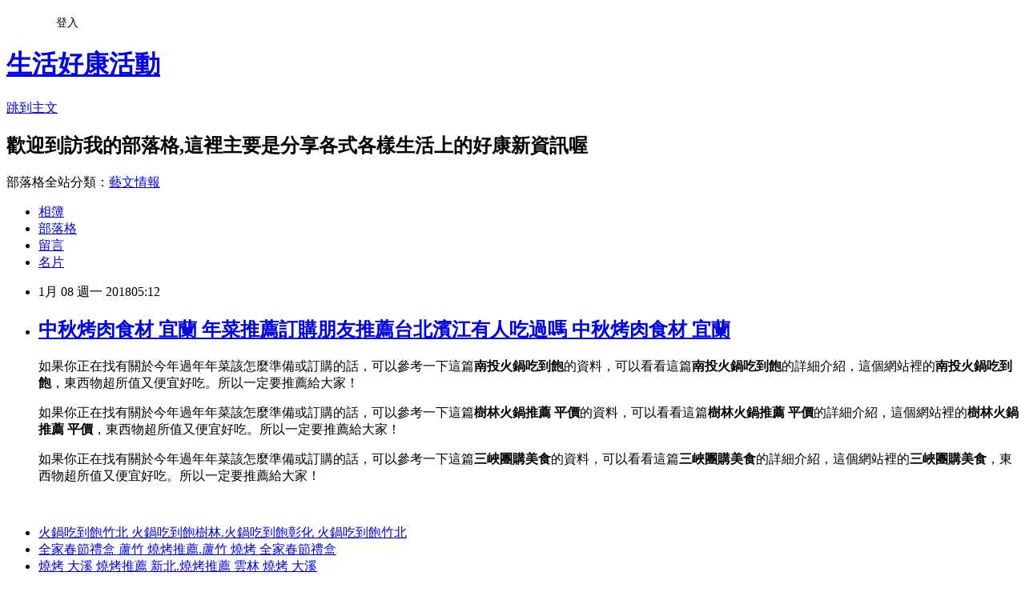

--- FILE ---
content_type: text/html; charset=utf-8
request_url: https://scottc17010i.pixnet.net/blog/posts/13341529338
body_size: 50197
content:
<!DOCTYPE html><html lang="zh-TW"><head><meta charSet="utf-8"/><meta name="viewport" content="width=device-width, initial-scale=1"/><link rel="stylesheet" href="https://static.1px.tw/blog-next/_next/static/chunks/b1e52b495cc0137c.css" data-precedence="next"/><link rel="stylesheet" href="/fix.css?v=202601180631" type="text/css" data-precedence="medium"/><link rel="stylesheet" href="https://s3.1px.tw/blog/theme/choc/iframe-popup.css?v=202601180631" type="text/css" data-precedence="medium"/><link rel="stylesheet" href="https://s3.1px.tw/blog/theme/choc/plugins.min.css?v=202601180631" type="text/css" data-precedence="medium"/><link rel="stylesheet" href="https://s3.1px.tw/blog/theme/choc/openid-comment.css?v=202601180631" type="text/css" data-precedence="medium"/><link rel="stylesheet" href="https://s3.1px.tw/blog/theme/choc/style.min.css?v=202601180631" type="text/css" data-precedence="medium"/><link rel="stylesheet" href="https://s3.1px.tw/blog/theme/choc/main.min.css?v=202601180631" type="text/css" data-precedence="medium"/><link rel="stylesheet" href="https://pimg.1px.tw/scottc17010i/assets/scottc17010i.css?v=202601180631" type="text/css" data-precedence="medium"/><link rel="stylesheet" href="https://s3.1px.tw/blog/theme/choc/author-info.css?v=202601180631" type="text/css" data-precedence="medium"/><link rel="stylesheet" href="https://s3.1px.tw/blog/theme/choc/idlePop.min.css?v=202601180631" type="text/css" data-precedence="medium"/><link rel="preload" as="script" fetchPriority="low" href="https://static.1px.tw/blog-next/_next/static/chunks/94688e2baa9fea03.js"/><script src="https://static.1px.tw/blog-next/_next/static/chunks/41eaa5427c45ebcc.js" async=""></script><script src="https://static.1px.tw/blog-next/_next/static/chunks/e2c6231760bc85bd.js" async=""></script><script src="https://static.1px.tw/blog-next/_next/static/chunks/94bde6376cf279be.js" async=""></script><script src="https://static.1px.tw/blog-next/_next/static/chunks/426b9d9d938a9eb4.js" async=""></script><script src="https://static.1px.tw/blog-next/_next/static/chunks/turbopack-5021d21b4b170dda.js" async=""></script><script src="https://static.1px.tw/blog-next/_next/static/chunks/ff1a16fafef87110.js" async=""></script><script src="https://static.1px.tw/blog-next/_next/static/chunks/e308b2b9ce476a3e.js" async=""></script><script src="https://static.1px.tw/blog-next/_next/static/chunks/2bf79572a40338b7.js" async=""></script><script src="https://static.1px.tw/blog-next/_next/static/chunks/d3c6eed28c1dd8e2.js" async=""></script><script src="https://static.1px.tw/blog-next/_next/static/chunks/d4d39cfc2a072218.js" async=""></script><script src="https://static.1px.tw/blog-next/_next/static/chunks/6a5d72c05b9cd4ba.js" async=""></script><script src="https://static.1px.tw/blog-next/_next/static/chunks/8af6103cf1375f47.js" async=""></script><script src="https://static.1px.tw/blog-next/_next/static/chunks/60d08651d643cedc.js" async=""></script><script src="https://static.1px.tw/blog-next/_next/static/chunks/0ae21416dac1fa83.js" async=""></script><script src="https://static.1px.tw/blog-next/_next/static/chunks/6d1100e43ad18157.js" async=""></script><script src="https://static.1px.tw/blog-next/_next/static/chunks/87eeaf7a3b9005e8.js" async=""></script><script src="https://static.1px.tw/blog-next/_next/static/chunks/ed01c75076819ebd.js" async=""></script><script src="https://static.1px.tw/blog-next/_next/static/chunks/a4df8fc19a9a82e6.js" async=""></script><title>中秋烤肉食材 宜蘭 年菜推薦訂購朋友推薦台北濱江有人吃過嗎 中秋烤肉食材 宜蘭</title><meta name="description" content=" 如果你正在找有關於今年過年年菜該怎麼準備或訂購的話，可以參考一下這篇南投火鍋吃到飽的資料，可以看看這篇南投火鍋吃到飽的詳細介紹，這個網站裡的南投火鍋吃到飽，東西物超所值又便宜好吃。所以一定要推薦給大家！如果你正在找有關於今年過年年菜該怎麼準備或訂購的話，可以參考一下這篇樹林火鍋推薦 平價的資料，可以看看這篇樹林火鍋推薦 平價的詳細介紹，這個網站裡的樹林火鍋推薦 平價，東西物超所值又便宜好吃。所以一定要推薦給大家！如果你正在找有關於今年過年年菜該怎麼準備或訂購的話，可以參考一下這篇三峽團購美食的資料，可以看看這篇三峽團購美食的詳細介紹，這個網站裡的三峽團購美食，東西物超所值又便宜好吃。所以一定要推薦給大家！  "/><meta name="author" content="生活好康活動"/><meta name="google-adsense-platform-account" content="pub-2647689032095179"/><meta name="fb:app_id" content="101730233200171"/><link rel="canonical" href="https://scottc17010i.pixnet.net/blog/posts/13341529338"/><meta property="og:title" content="中秋烤肉食材 宜蘭 年菜推薦訂購朋友推薦台北濱江有人吃過嗎 中秋烤肉食材 宜蘭"/><meta property="og:description" content=" 如果你正在找有關於今年過年年菜該怎麼準備或訂購的話，可以參考一下這篇南投火鍋吃到飽的資料，可以看看這篇南投火鍋吃到飽的詳細介紹，這個網站裡的南投火鍋吃到飽，東西物超所值又便宜好吃。所以一定要推薦給大家！如果你正在找有關於今年過年年菜該怎麼準備或訂購的話，可以參考一下這篇樹林火鍋推薦 平價的資料，可以看看這篇樹林火鍋推薦 平價的詳細介紹，這個網站裡的樹林火鍋推薦 平價，東西物超所值又便宜好吃。所以一定要推薦給大家！如果你正在找有關於今年過年年菜該怎麼準備或訂購的話，可以參考一下這篇三峽團購美食的資料，可以看看這篇三峽團購美食的詳細介紹，這個網站裡的三峽團購美食，東西物超所值又便宜好吃。所以一定要推薦給大家！  "/><meta property="og:url" content="https://scottc17010i.pixnet.net/blog/posts/13341529338"/><meta property="og:image" content="https://goo.gl/1mEGC6"/><meta property="og:type" content="article"/><meta name="twitter:card" content="summary_large_image"/><meta name="twitter:title" content="中秋烤肉食材 宜蘭 年菜推薦訂購朋友推薦台北濱江有人吃過嗎 中秋烤肉食材 宜蘭"/><meta name="twitter:description" content=" 如果你正在找有關於今年過年年菜該怎麼準備或訂購的話，可以參考一下這篇南投火鍋吃到飽的資料，可以看看這篇南投火鍋吃到飽的詳細介紹，這個網站裡的南投火鍋吃到飽，東西物超所值又便宜好吃。所以一定要推薦給大家！如果你正在找有關於今年過年年菜該怎麼準備或訂購的話，可以參考一下這篇樹林火鍋推薦 平價的資料，可以看看這篇樹林火鍋推薦 平價的詳細介紹，這個網站裡的樹林火鍋推薦 平價，東西物超所值又便宜好吃。所以一定要推薦給大家！如果你正在找有關於今年過年年菜該怎麼準備或訂購的話，可以參考一下這篇三峽團購美食的資料，可以看看這篇三峽團購美食的詳細介紹，這個網站裡的三峽團購美食，東西物超所值又便宜好吃。所以一定要推薦給大家！  "/><meta name="twitter:image" content="https://goo.gl/1mEGC6"/><link rel="icon" href="/favicon.ico?favicon.a62c60e0.ico" sizes="32x32" type="image/x-icon"/><script src="https://static.1px.tw/blog-next/_next/static/chunks/a6dad97d9634a72d.js" noModule=""></script></head><body><!--$--><!--/$--><!--$?--><template id="B:0"></template><!--/$--><script>requestAnimationFrame(function(){$RT=performance.now()});</script><script src="https://static.1px.tw/blog-next/_next/static/chunks/94688e2baa9fea03.js" id="_R_" async=""></script><div hidden id="S:0"><script id="pixnet-vars">
        window.PIXNET = {
          post_id: "13341529338",
          name: "scottc17010i",
          user_id: 0,
          blog_id: "6121802",
          display_ads: true,
          ad_options: {"chictrip":false}
        };
      </script><script type="text/javascript" src="https://code.jquery.com/jquery-latest.min.js"></script><script id="json-ld-article-script" type="application/ld+json">{"@context":"https:\u002F\u002Fschema.org","@type":"BlogPosting","isAccessibleForFree":true,"mainEntityOfPage":{"@type":"WebPage","@id":"https:\u002F\u002Fscottc17010i.pixnet.net\u002Fblog\u002Fposts\u002F13341529338"},"headline":"中秋烤肉食材 宜蘭 年菜推薦訂購朋友推薦台北濱江有人吃過嗎 中秋烤肉食材 宜蘭","description":"\u003Cimg alt=\"\" src=\"https:\u002F\u002Fgoo.gl\u002F1mEGC6\" \u002F\u003E\u003Cbr \u002F\u003E\u003Cbr\u003E&#13; \u003Cspan style=\"font-size:18px\"\u003E如果你正在找有關於今年過年年菜該怎麼準備或訂購的話，可以參考一下這篇\u003Cspan style=\"color:#800000\"\u003E\u003Cstrong\u003E南投火鍋吃到飽\u003C\u002Fstrong\u003E\u003C\u002Fspan\u003E的資料，可以看看這篇\u003Cspan style=\"color:#800000\"\u003E\u003Cstrong\u003E南投火鍋吃到飽\u003C\u002Fstrong\u003E\u003C\u002Fspan\u003E的詳細介紹，這個網站裡的\u003Cspan style=\"color:#800000\"\u003E\u003Cstrong\u003E南投火鍋吃到飽\u003C\u002Fstrong\u003E\u003C\u002Fspan\u003E，東西物超所值又便宜好吃。所以一定要推薦給大家！\u003C\u002Fspan\u003E\u003Cspan style=\"font-size:18px\"\u003E如果你正在找有關於今年過年年菜該怎麼準備或訂購的話，可以參考一下這篇\u003Cspan style=\"color:#800000\"\u003E\u003Cstrong\u003E樹林火鍋推薦 平價\u003C\u002Fstrong\u003E\u003C\u002Fspan\u003E的資料，可以看看這篇\u003Cspan style=\"color:#800000\"\u003E\u003Cstrong\u003E樹林火鍋推薦 平價\u003C\u002Fstrong\u003E\u003C\u002Fspan\u003E的詳細介紹，這個網站裡的\u003Cspan style=\"color:#800000\"\u003E\u003Cstrong\u003E樹林火鍋推薦 平價\u003C\u002Fstrong\u003E\u003C\u002Fspan\u003E，東西物超所值又便宜好吃。所以一定要推薦給大家！\u003C\u002Fspan\u003E\u003Cspan style=\"font-size:18px\"\u003E如果你正在找有關於今年過年年菜該怎麼準備或訂購的話，可以參考一下這篇\u003Cspan style=\"color:#800000\"\u003E\u003Cstrong\u003E三峽團購美食\u003C\u002Fstrong\u003E\u003C\u002Fspan\u003E的資料，可以看看這篇\u003Cspan style=\"color:#800000\"\u003E\u003Cstrong\u003E三峽團購美食\u003C\u002Fstrong\u003E\u003C\u002Fspan\u003E的詳細介紹，這個網站裡的\u003Cspan style=\"color:#800000\"\u003E\u003Cstrong\u003E三峽團購美食\u003C\u002Fstrong\u003E\u003C\u002Fspan\u003E，東西物超所值又便宜好吃。所以一定要推薦給大家！\u003C\u002Fspan\u003E\u003Cbr\u003E&#13; \u003Cbr\u003E&#13; \u003Cbr\u003E","articleBody":"\u003Cul\u003E\r\n\u003Cp\u003E\u003Cspan style=\"font-size:18px\"\u003E如果你正在找有關於今年過年年菜該怎麼準備或訂購的話，可以參考一下這篇\u003Cspan style=\"color:#800000\"\u003E\u003Cstrong\u003E南投火鍋吃到飽\u003C\u002Fstrong\u003E\u003C\u002Fspan\u003E的資料，可以看看這篇\u003Cspan style=\"color:#800000\"\u003E\u003Cstrong\u003E南投火鍋吃到飽\u003C\u002Fstrong\u003E\u003C\u002Fspan\u003E的詳細介紹，這個網站裡的\u003Cspan style=\"color:#800000\"\u003E\u003Cstrong\u003E南投火鍋吃到飽\u003C\u002Fstrong\u003E\u003C\u002Fspan\u003E，東西物超所值又便宜好吃。所以一定要推薦給大家！\u003C\u002Fspan\u003E\u003C\u002Fp\u003E\u003Cp\u003E\u003Cspan style=\"font-size:18px\"\u003E如果你正在找有關於今年過年年菜該怎麼準備或訂購的話，可以參考一下這篇\u003Cspan style=\"color:#800000\"\u003E\u003Cstrong\u003E樹林火鍋推薦 平價\u003C\u002Fstrong\u003E\u003C\u002Fspan\u003E的資料，可以看看這篇\u003Cspan style=\"color:#800000\"\u003E\u003Cstrong\u003E樹林火鍋推薦 平價\u003C\u002Fstrong\u003E\u003C\u002Fspan\u003E的詳細介紹，這個網站裡的\u003Cspan style=\"color:#800000\"\u003E\u003Cstrong\u003E樹林火鍋推薦 平價\u003C\u002Fstrong\u003E\u003C\u002Fspan\u003E，東西物超所值又便宜好吃。所以一定要推薦給大家！\u003C\u002Fspan\u003E\u003C\u002Fp\u003E\u003Cp\u003E\u003Cspan style=\"font-size:18px\"\u003E如果你正在找有關於今年過年年菜該怎麼準備或訂購的話，可以參考一下這篇\u003Cspan style=\"color:#800000\"\u003E\u003Cstrong\u003E三峽團購美食\u003C\u002Fstrong\u003E\u003C\u002Fspan\u003E的資料，可以看看這篇\u003Cspan style=\"color:#800000\"\u003E\u003Cstrong\u003E三峽團購美食\u003C\u002Fstrong\u003E\u003C\u002Fspan\u003E的詳細介紹，這個網站裡的\u003Cspan style=\"color:#800000\"\u003E\u003Cstrong\u003E三峽團購美食\u003C\u002Fstrong\u003E\u003C\u002Fspan\u003E，東西物超所值又便宜好吃。所以一定要推薦給大家！\u003C\u002Fspan\u003E\u003C\u002Fp\u003E\u003Cbr\u002F\u003E\r\n\u003C\u002Ful\u003E\r\n\r\n\r\n\r\n\u003Cul\u003E\r\n\u003Cli\u003E\u003Ca href=\"http:\u002F\u002Fblog.xuite.net\u002Fzot374h1s8\u002Fblog\u002F557337870\" target=\"_blank\" style=\"text-decoration: none;\"\u003E火鍋吃到飽竹北 火鍋吃到飽樹林.火鍋吃到飽彰化 火鍋吃到飽竹北\u003C\u002Fa\u003E\u003C\u002Fli\u003E\u003Cli\u003E\u003Ca href=\"http:\u002F\u002Fblog.xuite.net\u002Ferikafk76vd\u002Fblog\u002F557337105\" target=\"_blank\" style=\"text-decoration: none;\"\u003E全家春節禮盒 蘆竹 燒烤推薦.蘆竹 燒烤 全家春節禮盒\u003C\u002Fa\u003E\u003C\u002Fli\u003E\u003Cli\u003E\u003Ca href=\"http:\u002F\u002Fblog.xuite.net\u002Fkox631v0v2\u002Fblog\u002F557336945\" target=\"_blank\" style=\"text-decoration: none;\"\u003E燒烤 大溪 燒烤推薦 新北.燒烤推薦 雲林 燒烤 大溪\u003C\u002Fa\u003E\u003C\u002Fli\u003E\u003Cli\u003E\u003Ca href=\"http:\u002F\u002Fknightdaogiw.pixnet.net\u002Fblog\u002Fpost\u002F220674012\" target=\"_blank\" style=\"text-decoration: none;\"\u003E海鮮吃到飽 新店 海鮮吃到飽 豐原.海鮮吃到飽 龜山 海鮮吃到飽 新店\u003C\u002Fa\u003E\u003C\u002Fli\u003E\u003Cli\u003E\u003Ca href=\"http:\u002F\u002Fyoungparkivfq.pixnet.net\u002Fblog\u002Fpost\u002F220673607\" target=\"_blank\" style=\"text-decoration: none;\"\u003E中秋烤肉食材 苗栗 冬天火鍋料宅配哪間好吃 中秋烤肉食材 苗栗\u003C\u002Fa\u003E\u003C\u002Fli\u003E\r\n\u003C\u002Ful\u003E\r\n\r\n\r\n\r\n\u003Cp\u003E\u003Ca href=\"http:\u002F\u002Ftaipei03.freefen.com\u002F\" target=\"_blank\"\u003E\u003Cimg alt=\"\" src=\"https:\u002F\u002Fgoo.gl\u002F1mEGC6\" \u002F\u003E\u003C\u002Fa\u003E\u003C\u002Fp\u003E\r\n\r\n\u003Cp\u003E\u003Ca href=\"http:\u002F\u002Fbig03.freefen.com\u002F\" target=\"_blank\"\u003E\u003Cimg alt=\"\" src=\"https:\u002F\u002Fgoo.gl\u002FacPFXN\" \u002F\u003E\u003C\u002Fa\u003E\u003C\u002Fp\u003E\r\n\r\n\u003Cp\u003E\u003Ca href=\"http:\u002F\u002Ffresh03.freefen.com\u002F\" target=\"_blank\"\u003E\u003Cimg alt=\"\" src=\"https:\u002F\u002Fgoo.gl\u002Fb1PqaB\" \u002F\u003E\u003C\u002Fa\u003E\u003C\u002Fp\u003E\r\n\r\n\u003Cp\u003E\u003Ca href=\"http:\u002F\u002Fkuaicheshop03.freefen.com\u002F\" target=\"_blank\"\u003E\u003Cimg alt=\"\" src=\"https:\u002F\u002Fgoo.gl\u002F7UbwZU\" \u002F\u003E\u003C\u002Fa\u003E\u003C\u002Fp\u003E\u003Cbr\u002F\u003E\u003Cspan style=\"font-size: 14pt;\"\u003E如果你正在找關於這間酒店首爾梨泰院Pop民宿 (Pop at Itaewon Guesthouse)的評價跟評比，還有首爾梨泰院Pop民宿 (Pop at Itaewon Guesthouse)有哪些設施跟環境周邊，在這邊可以讓你知道有關於首爾梨泰院Pop民宿 (Pop at Itaewon Guesthouse)的相關資料，以及住過首爾梨泰院Pop民宿 (Pop at Itaewon Guesthouse)的人的評價，也可以直接從這裡預訂首爾梨泰院Pop民宿 (Pop at Itaewon Guesthouse)的住宿喔\u003C\u002Fspan\u003E\u003Cbr\u002F\u003E\u003Cbr\u002F\u003E首爾梨泰院Pop民宿 (Pop at Itaewon Guesthouse)\u003Cbr\u002F\u003E\u003Cbr\u002F\u003E\u003Ca href=\"http:\u002F\u002Ftpj.freefen.com\u002Fgift\"\u003E基隆伴手禮\u003C\u002Fa\u003E\u003Cinput type=\"button\" value=\"首爾梨泰院Pop民宿 (Pop at Itaewon Guesthouse)\" onclick=\"location.href='http:\u002F\u002Fhotels03.freefen.com\u002F'; window.open('http:\u002F\u002Fagoda03.freefen.com\u002F','_blank'); \" style = \"background-color: transparent; border: 0; font-size: 20px;\" \u002F\u003E\u003Cbr\u002F\u003E\u003Cbr\u002F\u003E\u003Cinput type=\"image\" src=\"http:\u002F\u002Fpix6.agoda.net\u002FhotelImages\u002F315\u002F315866\u002F315866_15060907470028961170.jpg?s=1024x768\" onclick=\"location.href='http:\u002F\u002Fhotels03.freefen.com\u002F'; window.open('http:\u002F\u002Fagoda03.freefen.com\u002F','_blank'); \" \u002F\u003E\u003Cbr\u002F\u003E\u003Cbr\u002F\u003E\u003Cb\u003E商品網址\u003C\u002Fb\u003E: \u003Cbr\u002F\u003E\u003Cbr\u002F\u003E\u003Cinput type=\"button\" value=\"馬上訂購\" onclick=\"location.href='http:\u002F\u002Fhotels03.freefen.com\u002F'; window.open('http:\u002F\u002Fagoda03.freefen.com\u002F','_blank'); \" style=\"width: 200px; height: 40px; font-size: 20px;\" \u002F\u003E\u003Cbr\u002F\u003E\u003Cbr\u002F\u003E\u003Ca href=\"http:\u002F\u002Ftpj.freefen.com\u002F\"\u003E竹北 烤肉食材\u003C\u002Fa\u003E\u003Cb\u003E商品訊息功能\u003C\u002Fb\u003E: \u003Cbr\u002F\u003E\u003Cbr\u002F\u003E\u003Cb\u003E商品訊息描述\u003C\u002Fb\u003E: \u003Ch2 class='heading' data-selenium='abouthotel-hotelname'\u003E\u003Cbr\u002F\u003E\u003Cbr\u002F\u003E關於梨泰院Pop民宿\u003C\u002Fh2\u003E\u003Cbr\u002F\u003E\u003Cbr\u002F\u003E    \u003Cdiv class='sub-section about-hotel no-padding' id='abouthotel-description' data-selenium='abouthotel-description' data-abouthotel-section\u003E\u003Cbr\u002F\u003E\u003Cbr\u002F\u003E        \u003Cdiv class='sub-section-left'\u003E\u003Cbr\u002F\u003E\u003Cbr\u002F\u003E            \u003Cdiv class='line-seperator'\u003E\u003C\u002Fdiv\u003E\u003Cbr\u002F\u003E\u003Cbr\u002F\u003E            \u003Ch2 class='sub-section-header' data-selenium='abouthotel-header' data-abouthotel-header\u003E簡介\u003C\u002Fh2\u003E\u003Cbr\u002F\u003E\u003Cbr\u002F\u003E        \u003C\u002Fdiv\u003E\u003Ca href=\"http:\u002F\u002Ftpj.freefen.com\u002F\"\u003E新屋 火鍋推薦\u003C\u002Fa\u003E\u003Cbr\u002F\u003E\u003Cbr\u002F\u003E        \u003Cdiv class='sub-section-right'\u003E\u003Cbr\u002F\u003E\u003Cbr\u002F\u003E            \u003Cdiv class='line-seperator'\u003E\u003C\u002Fdiv\u003E\u003Cbr\u002F\u003E\u003Cbr\u002F\u003E            \u003Cdiv data-selenium='abouthotel-detail' data-abouthotel-detail\u003E\u003Cbr\u002F\u003E\u003Cbr\u002F\u003E                梨泰院Pop民宿開幕於2012，不僅為首爾增添風采，也是旅客們的最佳選擇。 在這裡，旅客可輕鬆前往市區內各大旅遊、購物、餐飲地點。 坐擁良好的自然環境，比鄰美軍基地, Peter Choi, 沙烏地阿拉伯大使館等景點，這些條件使得這家住宿別具特色。\u003Cbr\u002F\u003E\u003Cbr\u002F\u003E 梨泰院Pop民宿提供多種多樣的設施，令您在首爾期間的旅程更豐富。 住宿提供的服務，包括所有房型皆附免費WiFi, 公共區域WiFi, 旅遊行程, 禮賓服務, 吸菸區。\u003Cbr\u002F\u003E\u003Cbr\u002F\u003E 這裡設有6間精美的客房，其中部分房型配有平面電視, WiFi, 禁菸房, 空調, 暖氣。 除此之外，住宿的各種娛樂設施一定會讓您在留宿期間享受更多樂趣。 想在首爾尋找舒適又方便的飯店，就一定要考慮梨泰院Pop民宿，它能帶給您賓至如歸的感覺。\u003Cbr\u002F\u003E\u003Cbr\u002F\u003E            \u003C\u002Fdiv\u003E\u003Cbr\u002F\u003E\u003Cbr\u002F\u003E        \u003C\u002Fdiv\u003E\u003Cbr\u002F\u003E\u003Cbr\u002F\u003E    \u003C\u002Fdiv\u003E\u003Cbr\u002F\u003E\u003Cbr\u002F\u003E\u003Cdiv class='sub-section about-hotel no-padding' id='abouthotel-features' data-selenium='abouthotel-features' data-abouthotel-section\u003E\u003Cbr\u002F\u003E\u003Cbr\u002F\u003E    \u003Cdiv class='sub-section-left'\u003E\u003Cbr\u002F\u003E\u003Cbr\u002F\u003E        \u003Cdiv class='line-seperator'\u003E\u003C\u002Fdiv\u003E\u003Cbr\u002F\u003E\u003Cbr\u002F\u003E        \u003Ch2 class='sub-section-header' data-selenium='abouthotel-header' data-abouthotel-header\u003E服務設施摘要\u003C\u002Fh2\u003E\u003Cbr\u002F\u003E\u003Cbr\u002F\u003E    \u003C\u002Fdiv\u003E\u003Cbr\u002F\u003E\u003Cbr\u002F\u003E    \u003Cdiv class='sub-section-right'\u003E\u003Cbr\u002F\u003E\u003Cbr\u002F\u003E        \u003Cdiv class='line-seperator'\u003E\u003C\u002Fdiv\u003E\u003Cbr\u002F\u003E\u003Cbr\u002F\u003E        \u003Cdiv data-selenium='abouthotel-detail' data-abouthotel-detail\u003E\u003Cbr\u002F\u003E\u003Cbr\u002F\u003E                    \u003Cdiv data-selenium='facilities-section' class='sub-section no-margin no-padding'\u003E\u003Cbr\u002F\u003E\u003Cbr\u002F\u003E                        \u003Ch3 class='sub-section-right-header' data-selenium='facilities-group-header'\u003E網路服務\u003C\u002Fh3\u003E\u003Cbr\u002F\u003E\u003Cbr\u002F\u003E                        \u003Cul class='non-bullet-list no-margin'\u003E\u003Cbr\u002F\u003E\u003Cbr\u002F\u003E                                \u003Cli data-selenium='facilities-item' class='list-item three-column features-item'\u003E\u003Cbr\u002F\u003E\u003Cbr\u002F\u003E                                                \u003Ci class='ficon ficon-18 ficon-positive'\u003E\u003C\u002Fi\u003E\u003Cbr\u002F\u003E\u003Cbr\u002F\u003E                                                \u003Cspan data-selenium='available-feature'\u003E公共區域Wi-Fi\u003C\u002Fspan\u003E\u003Cbr\u002F\u003E\u003Cbr\u002F\u003E                                \u003C\u002Fli\u003E\u003Cbr\u002F\u003E\u003Cbr\u002F\u003E                                \u003Cli data-selenium='facilities-item' class='list-item three-column features-item'\u003E\u003Cbr\u002F\u003E\u003Cbr\u002F\u003E                                                \u003Ci class='ficon ficon-18 ficon-positive'\u003E\u003C\u002Fi\u003E\u003Cbr\u002F\u003E\u003Cbr\u002F\u003E                                                \u003Cspan data-selenium='available-feature'\u003E所有房型皆附免費Wi-Fi\u003C\u002Fspan\u003E\u003Cbr\u002F\u003E\u003Cbr\u002F\u003E                                \u003C\u002Fli\u003E\u003Cbr\u002F\u003E\u003Cbr\u002F\u003E                        \u003C\u002Ful\u003E\u003Cbr\u002F\u003E\u003Cbr\u002F\u003E                    \u003C\u002Fdiv\u003E\u003Cbr\u002F\u003E\u003Cbr\u002F\u003E                    \u003Cdiv data-selenium='facilities-section' class='sub-section no-margin padding-top'\u003E\u003Cbr\u002F\u003E\u003Cbr\u002F\u003E                        \u003Ch3 class='sub-section-right-header' data-selenium='facilities-group-header'\u003E休閒娛樂設施\u003C\u002Fh3\u003E\u003Cbr\u002F\u003E\u003Cbr\u002F\u003E                        \u003Cul class='non-bullet-list no-margin'\u003E\u003Cbr\u002F\u003E\u003Cbr\u002F\u003E                                \u003Cli data-selenium='facilities-item' class='list-item three-column features-item'\u003E\u003Cbr\u002F\u003E\u003Cbr\u002F\u003E                                                \u003Ci class='ficon ficon-18 ficon-positive'\u003E\u003C\u002Fi\u003E\u003Cbr\u002F\u003E\u003Cbr\u002F\u003E                                                \u003Cspan data-selenium='available-feature'\u003E旅遊行程\u003C\u002Fspan\u003E\u003Cbr\u002F\u003E\u003Cbr\u002F\u003E                                \u003C\u002Fli\u003E\u003Cbr\u002F\u003E\u003Cbr\u002F\u003E                        \u003C\u002Ful\u003E\u003Cbr\u002F\u003E\u003Cbr\u002F\u003E                    \u003C\u002Fdiv\u003E\u003Cbr\u002F\u003E\u003Cbr\u002F\u003E                    \u003Cdiv data-selenium='facilities-section' class='sub-section no-margin padding-top'\u003E\u003Cbr\u002F\u003E\u003Cbr\u002F\u003E                        \u003Ch3 class='sub-section-right-header' data-selenium='facilities-group-header'\u003E服務與便利設施\u003C\u002Fh3\u003E\u003Cbr\u002F\u003E\u003Cbr\u002F\u003E                        \u003Cul class='non-bullet-list no-margin'\u003E\u003Cbr\u002F\u003E\u003Cbr\u002F\u003E                                \u003Cli data-selenium='facilities-item' class='list-item three-column features-item'\u003E\u003Cbr\u002F\u003E\u003Cbr\u002F\u003E                                                \u003Ci class='ficon ficon-18 ficon-positive'\u003E\u003C\u002Fi\u003E\u003Cbr\u002F\u003E\u003Cbr\u002F\u003E                                                \u003Cspan data-selenium='available-feature'\u003E吸菸區\u003C\u002Fspan\u003E\u003Cbr\u002F\u003E\u003Cbr\u002F\u003E                                \u003C\u002Fli\u003E\u003Cbr\u002F\u003E\u003Cbr\u002F\u003E                                \u003Cli data-selenium='facilities-item' class='list-item three-column features-item'\u003E\u003Cbr\u002F\u003E\u003Cbr\u002F\u003E                                                \u003Ci class='ficon ficon-18 ficon-positive'\u003E\u003C\u002Fi\u003E\u003Cbr\u002F\u003E\u003Cbr\u002F\u003E                                                \u003Cspan data-selenium='available-feature'\u003E每日客房清潔服務\u003C\u002Fspan\u003E\u003Cbr\u002F\u003E\u003Cbr\u002F\u003E                                \u003C\u002Fli\u003E\u003Cbr\u002F\u003E\u003Cbr\u002F\u003E                                \u003Cli data-selenium='facilities-item' class='list-item three-column features-item'\u003E\u003Cbr\u002F\u003E\u003Cbr\u002F\u003E                                                \u003Ci class='ficon ficon-18 ficon-positive'\u003E\u003C\u002Fi\u003E\u003Cbr\u002F\u003E\u003Cbr\u002F\u003E                                                \u003Cspan data-selenium='available-feature'\u003E禮賓服務\u003C\u002Fspan\u003E\u003Cbr\u002F\u003E\u003Cbr\u002F\u003E                                \u003C\u002Fli\u003E\u003Cbr\u002F\u003E\u003Cbr\u002F\u003E                        \u003C\u002Ful\u003E\u003Cbr\u002F\u003E\u003Cbr\u002F\u003E                    \u003C\u002Fdiv\u003E\u003Cbr\u002F\u003E\u003Cbr\u002F\u003E                   \u003Ca href=\"http:\u002F\u002Ftpj.freefen.com\u002F\"\u003E中秋烤肉食材 宜蘭\u003C\u002Fa\u003E \u003Cdiv data-selenium='facilities-section' class='sub-section no-margin padding-top'\u003E\u003Cbr\u002F\u003E\u003Cbr\u002F\u003E                        \u003Ch3 class='sub-section-right-header' data-selenium='facilities-group-header'\u003E接待設施\u003C\u002Fh3\u003E\u003Cbr\u002F\u003E\u003Cbr\u002F\u003E                        \u003Cul class='non-bullet-list no-margin'\u003E\u003Cbr\u002F\u003E\u003Cbr\u002F\u003E                                \u003Cli data-selenium='facilities-item' class='list-item three-column features-item'\u003E\u003Cbr\u002F\u003E\u003Cbr\u002F\u003E                                            \u003Ci class='ficon ficon-18 ficon-negative unavailable-feature-icon'\u003E\u003C\u002Fi\u003E\u003Cbr\u002F\u003E\u003Cbr\u002F\u003E                                            \u003Cspan data-selenium='unavailable-feature' class='unavailable-feature'\u003E可帶寵物\u003C\u002Fspan\u003E\u003Cbr\u002F\u003E\u003Cbr\u002F\u003E                                \u003C\u002Fli\u003E\u003Cbr\u002F\u003E\u003Cbr\u002F\u003E                                \u003Cli data-selenium='facilities-item' class='list-item three-column features-item'\u003E\u003Cbr\u002F\u003E\u003Cbr\u002F\u003E                                                \u003Ci class='ficon ficon-18 ficon-positive'\u003E\u003C\u002Fi\u003E\u003Cbr\u002F\u003E\u003Cbr\u002F\u003E                                                \u003Cspan data-selenium='available-feature'\u003E快速入住\u002F退房服務\u003C\u002Fspan\u003E\u003Cbr\u002F\u003E\u003Cbr\u002F\u003E                                \u003C\u002Fli\u003E\u003Cbr\u002F\u003E\u003Cbr\u002F\u003E                                \u003Cli data-selenium='facilities-item' class='list-item three-column features-item'\u003E\u003Cbr\u002F\u003E\u003Cbr\u002F\u003E                                            \u003Ci class='ficon ficon-18 ficon-negative unavailable-feature-icon'\u003E\u003C\u002Fi\u003E\u003Cbr\u002F\u003E\u003Cbr\u002F\u003E                                            \u003Cspan data-selenium='unavailable-feature' class='unavailable-feature'\u003E電梯\u003C\u002Fspan\u003E\u003Cbr\u002F\u003E\u003Cbr\u002F\u003E                                \u003C\u002Fli\u003E\u003Cbr\u002F\u003E\u003Cbr\u002F\u003E                        \u003C\u002Ful\u003E\u003Cbr\u002F\u003E\u003Cbr\u002F\u003E                    \u003C\u002Fdiv\u003E\u003Cbr\u002F\u003E\u003Cbr\u002F\u003E                    \u003Cdiv data-selenium='facilities-section' class='sub-section no-margin padding-top'\u003E\u003Cbr\u002F\u003E\u003Cbr\u002F\u003E                        \u003Ch3 class='sub-section-right-header' data-selenium='facilities-group-header'\u003E所有客房均提供\u003C\u002Fh3\u003E\u003Cbr\u002F\u003E\u003Cbr\u002F\u003E                        \u003Cul class='non-bullet-list no-margin'\u003E\u003Cbr\u002F\u003E\u003Cbr\u002F\u003E                                \u003Cli data-selenium='facilities-item' class='list-item three-column features-item'\u003E\u003Cbr\u002F\u003E\u003Cbr\u002F\u003E                                            \u003Ci class='ficon ficon-18 ficon-negative unavailable-feature-icon'\u003E\u003C\u002Fi\u003E\u003Cbr\u002F\u003E\u003Cbr\u002F\u003E                                            \u003Cspan data-selenium='unavailable-feature' class='unavailable-feature'\u003E免費瓶裝水\u003C\u002Fspan\u003E\u003Cbr\u002F\u003E\u003Cbr\u002F\u003E                                \u003C\u002Fli\u003E\u003Cbr\u002F\u003E\u003Cbr\u002F\u003E                                \u003Cli data-selenium='facilities-item' class='list-item three-column features-item'\u003E\u003Cbr\u002F\u003E\u003Cbr\u002F\u003E                                                \u003Ci class='ficon ficon-18 ficon-positive'\u003E\u003C\u002Fi\u003E\u003Cbr\u002F\u003E\u003Cbr\u002F\u003E                                                \u003Cspan data-selenium='available-feature'\u003E淋浴設備\u003C\u002Fspan\u003E\u003Cbr\u002F\u003E\u003Cbr\u002F\u003E                                \u003C\u002Fli\u003E\u003Cbr\u002F\u003E\u003Cbr\u002F\u003E                                     \u003Cli class='list-item three-column features-item'\u003E\u003C\u002Fli\u003E\u003Cbr\u002F\u003E\u003Cbr\u002F\u003E                                \u003Cli data-selenium='facilities-item' class='list-item three-column features-item'\u003E\u003Cbr\u002F\u003E\u003Cbr\u002F\u003E                                                \u003Ci class='ficon ficon-18 ficon-positive'\u003E\u003C\u002Fi\u003E\u003Cbr\u002F\u003E\u003Cbr\u002F\u003E                                                \u003Cspan data-selenium='available-feature'\u003E空調\u003C\u002Fspan\u003E\u003Cbr\u002F\u003E\u003Cbr\u002F\u003E                                \u003C\u002Fli\u003E\u003Cbr\u002F\u003E\u003Cbr\u002F\u003E                                \u003Cli data-selenium='facilities-item' class='list-item three-column features-item'\u003E\u003Cbr\u002F\u003E\u003Cbr\u002F\u003E                                                \u003Ci class='ficon ficon-18 ficon-positive'\u003E\u003C\u002Fi\u003E\u003Cbr\u002F\u003E\u003Cbr\u002F\u003E                                                \u003Cspan data-selenium='available-feature'\u003E暖氣\u003C\u002Fspan\u003E\u003Cbr\u002F\u003E\u003Cbr\u002F\u003E                                \u003C\u002Fli\u003E\u003Cbr\u002F\u003E\u003Cbr\u002F\u003E                                     \u003Cli class='list-item three-column features-item'\u003E\u003C\u002Fli\u003E\u003Cbr\u002F\u003E\u003Cbr\u002F\u003E                        \u003C\u002Ful\u003E\u003Cbr\u002F\u003E\u003Cbr\u002F\u003E                    \u003C\u002Fdiv\u003E\u003Cbr\u002F\u003E\u003Cbr\u002F\u003E                    \u003Cdiv data-selenium='facilities-section' class='sub-section no-margin padding-top'\u003E\u003Cbr\u002F\u003E\u003Cbr\u002F\u003E                        \u003Ch3 class='sub-section-right-header' data-selenium='facilities-group-header'\u003E可使用語言\u003C\u002Fh3\u003E\u003Cbr\u002F\u003E\u003Cbr\u002F\u003E                        \u003Cul class='non-bullet-list no-margin'\u003E\u003Cbr\u002F\u003E\u003Cbr\u002F\u003E                                \u003Cli data-selenium='facilities-item' class='list-item three-column features-item'\u003E\u003Cbr\u002F\u003E\u003Cbr\u002F\u003E                                                \u003Ci class='ficon ficon-18 ficon-positive'\u003E\u003C\u002Fi\u003E\u003Cbr\u002F\u003E\u003Cbr\u002F\u003E                                                \u003Cspan data-selenium='available-feature'\u003E韓語\u003C\u002Fspan\u003E\u003Cbr\u002F\u003E\u003Cbr\u002F\u003E                                \u003C\u002Fli\u003E\u003Cbr\u002F\u003E\u003Cbr\u002F\u003E                        \u003C\u002Ful\u003E\u003Cbr\u002F\u003E\u003Cbr\u002F\u003E                    \u003C\u002Fdiv\u003E\u003Cbr\u002F\u003E\u003Cbr\u002F\u003E        \u003C\u002Fdiv\u003E\u003Cbr\u002F\u003E\u003Cbr\u002F\u003E    \u003C\u002Fdiv\u003E\u003Cbr\u002F\u003E\u003Cbr\u002F\u003E\u003C\u002Fdiv\u003E\u003Cbr\u002F\u003E\u003Cbr\u002F\u003E    \u003Cdiv class='sub-section about-hotel no-padding' id='abouthotel-policies' data-selenium='abouthotel-policies' data-abouthotel-section\u003E\u003Cbr\u002F\u003E\u003Cbr\u002F\u003E        \u003Cdiv class='sub-section-left'\u003E\u003Cbr\u002F\u003E\u003Cbr\u002F\u003E            \u003Cdiv class='line-seperator'\u003E\u003C\u002Fdiv\u003E\u003Cbr\u002F\u003E\u003Cbr\u002F\u003E            \u003Ch2 class='sub-section-header' data-selenium='abouthotel-header' data-abouthotel-header\u003E預訂與入住須知【必讀】\u003C\u002Fh2\u003E\u003Cbr\u002F\u003E\u003Cbr\u002F\u003E        \u003C\u002Fdiv\u003E\u003Cbr\u002F\u003E\u003Cbr\u002F\u003E        \u003Cdiv class='sub-section-right'\u003E\u003Cbr\u002F\u003E\u003Cbr\u002F\u003E            \u003Cdiv class='line-seperator'\u003E\u003C\u002Fdiv\u003E\u003Cbr\u002F\u003E\u003Cbr\u002F\u003E            \u003Cdiv data-selenium='abouthotel-detail' data-abouthotel-detail\u003E\u003Cbr\u002F\u003E\u003Cbr\u002F\u003E                                                    \u003Cdiv class='childpolicies'\u003E\u003Cbr\u002F\u003E\u003Cbr\u002F\u003E                        \u003Cstrong\u003E兒童收費標準＆加床規定\u003C\u002Fstrong\u003E\u003Cbr\u002F\u003E\u003Cbr\u002F\u003E                        \u003Ctable class='policies'\u003E\u003Cbr\u002F\u003E\u003Cbr\u002F\u003E                                \u003Ctr\u003E\u003Cbr\u002F\u003E\u003Cbr\u002F\u003E                                    \u003Ctd class='policies-category'\u003E\u003Cbr\u002F\u003E\u003Cbr\u002F\u003E                                        \u003Ci class='policies-icon infant-icon'\u003E\u003C\u002Fi\u003E0至1歲(含)嬰幼兒\u003Cbr\u002F\u003E\u003Cbr\u002F\u003E                                    \u003C\u002Ftd\u003E\u003Cbr\u002F\u003E\u003Cbr\u002F\u003E                                    \u003Ctd class='policies-category-description'\u003E\u003Cbr\u002F\u003E\u003Cbr\u002F\u003E                                        在不加床之情況下可免費與大人同住。【提醒您】嬰兒床可能會需要付費使用。\u003Cbr\u002F\u003E\u003Cbr\u002F\u003E                                    \u003C\u002Ftd\u003E\u003Cbr\u002F\u003E\u003Cbr\u002F\u003E                                \u003C\u002Ftr\u003E\u003Cbr\u002F\u003E\u003Cbr\u002F\u003E                                \u003Ctr\u003E\u003Cbr\u002F\u003E\u003Cbr\u002F\u003E                                    \u003Ctd class='policies-category'\u003E\u003Cbr\u002F\u003E\u003Cbr\u002F\u003E                                        \u003Ci class='policies-icon child-icon'\u003E\u003C\u002Fi\u003E2至3歲(含)兒童\u003Cbr\u002F\u003E\u003Cbr\u002F\u003E                                    \u003C\u002Ftd\u003E\u003Cbr\u002F\u003E\u003Cbr\u002F\u003E                                    \u003Ctd class='policies-category-description'\u003E\u003Cbr\u002F\u003E\u003Cbr\u002F\u003E                                        住客人數超過限制時，需另付加床費用。\u003Cbr\u002F\u003E\u003Cbr\u002F\u003E                                    \u003C\u002Ftd\u003E\u003Cbr\u002F\u003E\u003Cbr\u002F\u003E                                \u003C\u002Ftr\u003E\u003Cbr\u002F\u003E\u003Cbr\u002F\u003E                        \u003C\u002Ftable\u003E\u003Cbr\u002F\u003E\u003Cbr\u002F\u003E                    \u003C\u002Fdiv\u003E\u003Cbr\u002F\u003E\u003Cbr\u002F\u003E                                    \u003Cdiv class='extrabed-policies'\u003E\u003Cbr\u002F\u003E\u003Cbr\u002F\u003E                        \u003Cul class='bullet-list'\u003E\u003Cbr\u002F\u003E\u003Cbr\u002F\u003E                                \u003Cli class='list-item one-column'\u003E4歲(含)以上住客視為大人收費\u003C\u002Fli\u003E\u003Cbr\u002F\u003E\u003Cbr\u002F\u003E                                \u003Cli class='list-item one-column'\u003E【提醒您】加床規定依房型而異，請查看各房型的可入住人數限制了解詳細規定。\u003C\u002Fli\u003E\u003Cbr\u002F\u003E\u003Cbr\u002F\u003E                        \u003C\u002Ful\u003E\u003Cbr\u002F\u003E\u003Cbr\u002F\u003E                    \u003C\u002Fdiv\u003E\u003Cbr\u002F\u003E\u003Cbr\u002F\u003E                \u003Cdiv data-selenium='book-more-than-five-rooms-disclaimers-message'\u003E\u003Cbr\u002F\u003E\u003Cbr\u002F\u003E                    請注意：若單筆預訂超過5間客房，可能會需要遵守其他相關規定以及符合額外的要求。\u003Cbr\u002F\u003E\u003Cbr\u002F\u003E                \u003C\u002Fdiv\u003E\u003Cbr\u002F\u003E\u003Cbr\u002F\u003E            \u003C\u002Fdiv\u003E\u003Cbr\u002F\u003E\u003Cbr\u002F\u003E        \u003C\u002Fdiv\u003E\u003Cbr\u002F\u003E\u003Cbr\u002F\u003E    \u003C\u002Fdiv\u003E\u003Cbr\u002F\u003E\u003Cbr\u002F\u003E    \u003Cdiv class='sub-section about-hotel no-padding' id='abouthotel-usefulinfo' data-selenium='abouthotel-usefulinfo' data-abouthotel-section\u003E\u003Cbr\u002F\u003E\u003Cbr\u002F\u003E        \u003Cdiv class='sub-section-left'\u003E\u003Cbr\u002F\u003E\u003Cbr\u002F\u003E            \u003Cdiv class='line-seperator'\u003E\u003C\u002Fdiv\u003E\u003Cbr\u002F\u003E\u003Cbr\u002F\u003E            \u003Ch2 class='sub-section-header' data-selenium='abouthotel-header' data-abouthotel-header\u003E實用入住資訊\u003C\u002Fh2\u003E\u003Cbr\u002F\u003E\u003Cbr\u002F\u003E        \u003C\u002Fdiv\u003E\u003Cbr\u002F\u003E\u003Cbr\u002F\u003E        \u003Cdiv class='sub-section-right'\u003E\u003Cbr\u002F\u003E\u003Cbr\u002F\u003E            \u003Cdiv class='line-seperator'\u003E\u003C\u002Fdiv\u003E\u003Cbr\u002F\u003E\u003Cbr\u002F\u003E            \u003Cdiv data-selenium='abouthotel-detail' data-abouthotel-detail\u003E\u003Cbr\u002F\u003E\u003Cbr\u002F\u003E                    \u003Cdiv class='sub-section no-margin padding-bottom'\u003E\u003Cbr\u002F\u003E\u003Cbr\u002F\u003E                        \u003Ch3 class='sub-section-right-header'\u003E入住與退房時間\u003C\u002Fh3\u003E\u003Cbr\u002F\u003E\u003Cbr\u002F\u003E                            \u003Cdiv\u003E\u003Cbr\u002F\u003E\u003Cbr\u002F\u003E                                \u003Cspan class='useful-info-icon' data-selenium='abouthotel-usefulinfo-icon'\u003E\u003Cbr\u002F\u003E\u003Cbr\u002F\u003E                                    \u003Ci class='ficon ficon-18 ficon-express-check-in-check-out'\u003E\u003C\u002Fi\u003E\u003Cbr\u002F\u003E\u003Cbr\u002F\u003E                                \u003C\u002Fspan\u003E\u003Cbr\u002F\u003E\u003Cbr\u002F\u003E                                \u003Cbr\u002F\u003E\u003Cbr\u002F\u003E                                最遲可辦理退房的時間: \u003Cstrong\u003E12:00\u003C\u002Fstrong\u003E\u003Cbr\u002F\u003E\u003Cbr\u002F\u003E                            \u003C\u002Fdiv\u003E\u003Cbr\u002F\u003E\u003Cbr\u002F\u003E                    \u003C\u002Fdiv\u003E\u003Cbr\u002F\u003E\u003Cbr\u002F\u003E                    \u003Cdiv class='sub-section no-margin padding-bottom'\u003E\u003Cbr\u002F\u003E\u003Cbr\u002F\u003E                        \u003Ch3 class='sub-section-right-header'\u003E其他實用資訊\u003C\u002Fh3\u003E\u003Cbr\u002F\u003E\u003Cbr\u002F\u003E                            \u003Cdiv\u003E\u003Cbr\u002F\u003E\u003Cbr\u002F\u003E                                \u003Cspan class='useful-info-icon' data-selenium='abouthotel-usefulinfo-icon'\u003E\u003Cbr\u002F\u003E\u003Cbr\u002F\u003E                                    \u003Ci class='ficon ficon-18 ficon-free-wifi-in-all-rooms'\u003E\u003C\u002Fi\u003E\u003Cbr\u002F\u003E\u003Cbr\u002F\u003E                                \u003C\u002Fspan\u003E\u003Cbr\u002F\u003E\u003Cbr\u002F\u003E                                \u003Cbr\u002F\u003E\u003Cbr\u002F\u003E                                每日網路\u002FWi-Fi收費: \u003Cstrong\u003E0 KRW\u003C\u002Fstrong\u003E\u003Cbr\u002F\u003E\u003Cbr\u002F\u003E                            \u003C\u002Fdiv\u003E\u003Cbr\u002F\u003E\u003Cbr\u002F\u003E                    \u003C\u002Fdiv\u003E\u003Cbr\u002F\u003E\u003Cbr\u002F\u003E                    \u003Cdiv class='sub-section no-margin padding-bottom'\u003E\u003Cbr\u002F\u003E\u003Cbr\u002F\u003E                        \u003Ch3 class='sub-section-right-header'\u003E住宿概況\u003C\u002Fh3\u003E\u003Cbr\u002F\u003E\u003Cbr\u002F\u003E                            \u003Cdiv\u003E\u003Cbr\u002F\u003E\u003Cbr\u002F\u003E                                \u003Cspan class='useful-info-icon' data-selenium='abouthotel-usefulinfo-icon'\u003E\u003Cbr\u002F\u003E\u003Cbr\u002F\u003E                                    \u003Ci class='ficon ficon-18 ficon-number-of-floors'\u003E\u003C\u002Fi\u003E\u003Cbr\u002F\u003E\u003Cbr\u002F\u003E                                \u003C\u002Fspan\u003E\u003Cbr\u002F\u003E\u003Cbr\u002F\u003E                                \u003Cbr\u002F\u003E\u003Cbr\u002F\u003E                                樓層總數: \u003Cstrong\u003E3\u003C\u002Fstrong\u003E\u003Cbr\u002F\u003E\u003Cbr\u002F\u003E                            \u003C\u002Fdiv\u003E\u003Cbr\u002F\u003E\u003Cbr\u002F\u003E                            \u003Cdiv\u003E\u003Cbr\u002F\u003E\u003Cbr\u002F\u003E                                \u003Cspan class='useful-info-icon' data-selenium='abouthotel-usefulinfo-icon'\u003E\u003Cbr\u002F\u003E\u003Cbr\u002F\u003E                                    \u003Ci class='ficon ficon-18 ficon-number-of-rooms'\u003E\u003C\u002Fi\u003E\u003Cbr\u002F\u003E\u003Cbr\u002F\u003E                                \u003C\u002Fspan\u003E\u003Cbr\u002F\u003E\u003Cbr\u002F\u003E                                \u003Cbr\u002F\u003E\u003Cbr\u002F\u003E                                客房總數: \u003Cstrong\u003E6\u003C\u002Fstrong\u003E\u003Cbr\u002F\u003E\u003Cbr\u002F\u003E                            \u003C\u002Fdiv\u003E\u003Cbr\u002F\u003E\u003Cbr\u002F\u003E                            \u003Cdiv\u003E\u003Cbr\u002F\u003E\u003Cbr\u002F\u003E                                \u003Cspan class='useful-info-icon' data-selenium='abouthotel-usefulinfo-icon'\u003E\u003Cbr\u002F\u003E\u003Cbr\u002F\u003E                                    \u003Ci class='ficon ficon-18 ficon-room-voltage'\u003E\u003C\u002Fi\u003E\u003Cbr\u002F\u003E\u003Cbr\u002F\u003E                                \u003C\u002Fspan\u003E\u003Cbr\u002F\u003E\u003Cbr\u002F\u003E                                \u003Cbr\u002F\u003E\u003Cbr\u002F\u003E                                客房室內電壓: \u003Cstrong\u003E220\u003C\u002Fstrong\u003E\u003Cbr\u002F\u003E\u003Cbr\u002F\u003E                            \u003C\u002Fdiv\u003E\u003Cbr\u002F\u003E\u003Cbr\u002F\u003E                            \u003Cdiv\u003E\u003Cbr\u002F\u003E\u003Cbr\u002F\u003E                                \u003Cspan class='useful-info-icon' data-selenium='abouthotel-usefulinfo-icon'\u003E\u003Cbr\u002F\u003E\u003Cbr\u002F\u003E                                    \u003Ci class='ficon ficon-18 ficon-year-hotel-built'\u003E\u003C\u002Fi\u003E\u003Cbr\u002F\u003E\u003Cbr\u002F\u003E\u003Ca href=\"http:\u002F\u002Ftpj.freefen.com\u002F\"\u003E屏東烤肉食材\u003C\u002Fa\u003E                                \u003C\u002Fspan\u003E\u003Cbr\u002F\u003E\u003Cbr\u002F\u003E                                \u003Cbr\u002F\u003E\u003Cbr\u002F\u003E                                建築完工年份: \u003Cstrong\u003E2012\u003C\u002Fstrong\u003E\u003Cbr\u002F\u003E\u003Cbr\u002F\u003E                            \u003C\u002Fdiv\u003E\u003Cbr\u002F\u003E\u003Cbr\u002F\u003E                    \u003C\u002Fdiv\u003E\u003Cbr\u002F\u003E\u003Cbr\u002F\u003E            \u003C\u002Fdiv\u003E\u003Cbr\u002F\u003E\u003Cbr\u002F\u003E        \u003C\u002Fdiv\u003E\u003Cbr\u002F\u003E\u003Cbr\u002F\u003E    \u003C\u002Fdiv\u003E\u003Cbr\u002F\u003E\u003Cbr\u002F\u003E\u003Cdiv class='line-seperator no-padding'\u003E\u003C\u002Fdiv\u003E\u003Cbr\u002F\u003E\u003Cbr\u002F\u003E\u003Cb\u003E商品訊息簡述\u003C\u002Fb\u003E: 別太晚CKECK IN，因為晚上更難找到這家旅店。\u003Cbr\u002F\u003E\u003Cbr\u002F\u003E位置較為難找\u003Cbr\u002F\u003E\u003Cbr\u002F\u003E适合单身，家庭出游不建议\u003Cbr\u002F\u003E\u003Cbr\u002F\u003E位置很好，周围很热闹，离地铁站近\u003Cbr\u002F\u003E\u003Cbr\u002F\u003E房间不小、位置隐密的guesthouse\u003Cbr\u002F\u003E\u003Cbr\u002F\u003Egood place\u003Cbr\u002F\u003E\u003Cbr\u002F\u003EPerfect Location for Going Around Itaewon, Much Qu\u003Cbr\u002F\u003E\u003Cbr\u002F\u003E很好\u003Cbr\u002F\u003E\u003Cbr\u002F\u003Elocation!\u003Cbr\u002F\u003E\u003Cbr\u002F\u003Egreat location, fun space\u003Cbr\u002F\u003E\u003Cbr\u002F\u003E\u003Cinput type=\"button\" value=\"首爾梨泰院Pop民宿 (Pop at Itaewon Guesthouse)\" onclick=\"location.href='http:\u002F\u002Fhotels03.freefen.com\u002F'; window.open('http:\u002F\u002Fagoda03.freefen.com\u002F','_blank'); \" style = \"background-color: transparent; border: 0; font-size: 20px;\" \u002F\u003E\u003Cbr\u002F\u003E\u003Cbr\u002F\u003E\u003Cinput type=\"button\" value=\"馬上訂購\" onclick=\"location.href='http:\u002F\u002Fhotels03.freefen.com\u002F'; window.open('http:\u002F\u002Fagoda03.freefen.com\u002F','_blank'); \" style=\"width: 200px; height: 40px; font-size: 20px;\" \u002F\u003E\u003Cbr\u002F\u003E\u003Cbr\u002F\u003E工商時報【顏瑞田╱高雄報導】\u003Cbr\u002F\u003E\u003Cbr\u002F\u003E以台鐵高雄車站為核心的71期重畫工程，昨（18）日啟動，高雄地政局將在今年9月公告分配給區內最大地主台鐵面積約9.8公頃的「高雄車站專用區」土地，據以提早規畫商業大樓，進行投資招商，整個重畫工程完工之後，高雄的經濟和商業發展將重新縫合、串接，不再被鐵路軌道切成南高雄和北高雄兩個斷面。\u003Cbr\u002F\u003E\u003Cbr\u002F\u003E高雄市第71期重畫工程昨日動土，由於這是總經費將近1千億元的高雄鐵路地下化的核心工程之一，因此，高雄市長陳菊昨日致詞時特別指出，歷經多年跨局處合作、各界協助下，「總算見證高雄百年車站邁向國際轉捩點」。\u003Cbr\u002F\u003E\u003Cbr\u002F\u003E面積24.7438公頃的71期重畫區，採取兩階段作業模式，在動工之後，可望在今年9月即公告重畫土地分配，最重要的台鐵高雄車站專用區9.8公頃，將分配給重畫區內占地比率達91％的最大地主台鐵，提早規畫興建商業大樓，成為類似台北車站及板橋車站的運轉中心。\u003Cbr\u002F\u003E\u003Cbr\u002F\u003E經費將近1千億元、民國98年動工的鐵路地下化計畫，預定107年10月全線完工通車，而高雄車站正是鐵路地下化計畫重心之一，陳菊說，該計畫對於高雄的未來發展、景觀再造、交通運輸等，可以說是非常關鍵，完工通車之後，未來10個新車站，就像是10顆大珍珠，用鐵路串聯在一起。\u003Cbr\u002F\u003E\u003Cbr\u002F\u003E高雄市政府地政局長黃進雄表示，71期重畫完成之後，除了高雄車站專用區的9.8公頃，另有自由路兩旁的5.6公頃特商區（容積率630％）、靠近九如路的0.5公頃商業區（容積率840％），其餘的8.8公頃屬於道路和公園等公共設施。\u003Cbr\u002F\u003E\u003Cbr\u002F\u003E黃進雄說，71期重畫工程將一次開闢15條道路，包括打通自由路及復興路，健全南北高雄的交通系統，而重畫區內的園道、公園與廣場用地，則透過高雄市政府跨局處的合作，由地政局支援2.4億元，併同從左營到鳳山、經費達42.7億元的景觀廊道，交由工務局與水利局做整體的規畫、設計施工。\u003Cbr\u002F\u003E\u003Cbr\u002F\u003E他認為，71期以及鐵路地下化完成之後，必能迅速帶動高雄火車站周邊交通轉運與商業活動，並可提高每單位土地的經濟產值、以及所附加提供的就業機會。\u003Cbr\u002F\u003E\u003Cbr\u002F\u003E屬於長條形的高雄市第71期重畫區，範圍包括建國二路以北、九如二路以南，民族一路以西、哈爾濱街以東界，區內最大地主是台灣鐵路管理局，約占91％，6％為國公有地地，私有土地約3％，開發經費約20億元。\u003Cbr\u002F\u003E\u003Cbr\u002F\u003E首爾梨泰院Pop民宿 (Pop at Itaewon Guesthouse)評價,首爾梨泰院Pop民宿 (Pop at Itaewon Guesthouse)折扣碼,首爾梨泰院Pop民宿 (Pop at Itaewon Guesthouse)折扣,首爾梨泰院Pop民宿 (Pop at Itaewon Guesthouse)優惠,首爾梨泰院Pop民宿 (Pop at Itaewon Guesthouse)訂房折扣碼,首爾梨泰院Pop民宿 (Pop at Itaewon Guesthouse)訂房優惠,首爾梨泰院Pop民宿 (Pop at Itaewon Guesthouse)訂房比價,首爾梨泰院Pop民宿 (Pop at Itaewon Guesthouse)訂房系統,首爾梨泰院Pop民宿 (Pop at Itaewon Guesthouse)訂房 英文,首爾梨泰院Pop民宿 (Pop at Itaewon Guesthouse)訂房網推薦,首爾梨泰院Pop民宿 (Pop at Itaewon Guesthouse)國外訂房,首爾梨泰院Pop民宿 (Pop at Itaewon Guesthouse)國外訂房比價,首爾梨泰院Pop民宿 (Pop at Itaewon Guesthouse)國外訂房最便宜,首爾梨泰院Pop民宿 (Pop at Itaewon Guesthouse)國外訂房系統,首爾梨泰院Pop民宿 (Pop at Itaewon Guesthouse)國外訂房網推薦,首爾梨泰院Pop民宿 (Pop at Itaewon Guesthouse)國外訂房 信用卡,首爾梨泰院Pop民宿 (Pop at Itaewon Guesthouse)國外訂房英文,首爾梨泰院Pop民宿 (Pop at Itaewon Guesthouse)國外訂房優惠,首爾梨泰院Pop民宿 (Pop at Itaewon Guesthouse)國外訂房 旅行社,首爾梨泰院Pop民宿 (Pop at Itaewon Guesthouse)國外訂房網站推薦,首爾梨泰院Pop民宿 (Pop at Itaewon Guesthouse)國外訂房 agoda,首爾梨泰院Pop民宿 (Pop at Itaewon Guesthouse)國外訂房trivago,首爾梨泰院Pop民宿 (Pop at Itaewon Guesthouse)訂房 agoda,首爾梨泰院Pop民宿 (Pop at Itaewon Guesthouse)訂房booking,首爾梨泰院Pop民宿 (Pop at Itaewon Guesthouse)訂房比價trivago,首爾梨泰院Pop民宿 (Pop at Itaewon Guesthouse)訂房trivago,首爾梨泰院Pop民宿 (Pop at Itaewon Guesthouse)國際訂房,首爾梨泰院Pop民宿 (Pop at Itaewon Guesthouse)國際訂房比價,首爾梨泰院Pop民宿 (Pop at Itaewon Guesthouse)國際訂房 agoda,首爾梨泰院Pop民宿 (Pop at Itaewon Guesthouse)國際訂房系統,首爾梨泰院Pop民宿 (Pop at Itaewon Guesthouse)國際訂房最便宜,首爾梨泰院Pop民宿 (Pop at Itaewon Guesthouse)國際訂房比價系統,首爾梨泰院Pop民宿 (Pop at Itaewon Guesthouse)國際訂房推薦,首爾梨泰院Pop民宿 (Pop at Itaewon Guesthouse)國際訂房網agoda,首爾梨泰院Pop民宿 (Pop at Itaewon Guesthouse)國際訂房網推薦,首爾梨泰院Pop民宿 (Pop at Itaewon Guesthouse)國際訂房 旅行社,首爾梨泰院Pop民宿 (Pop at Itaewon Guesthouse)國際訂房booking,首爾梨泰院Pop民宿 (Pop at Itaewon Guesthouse)國際訂房優惠,首爾梨泰院Pop民宿 (Pop at Itaewon Guesthouse)最便宜,首爾梨泰院Pop民宿 (Pop at Itaewon Guesthouse)線上訂房,首爾梨泰院Pop民宿 (Pop at Itaewon Guesthouse)評價好嗎,首爾梨泰院Pop民宿 (Pop at Itaewon Guesthouse)心得,首爾梨泰院Pop民宿 (Pop at Itaewon Guesthouse)線上訂房系統,首爾梨泰院Pop民宿 (Pop at Itaewon Guesthouse)哪裡訂較便宜,首爾梨泰院Pop民宿 (Pop at Itaewon Guesthouse)最便惠\u003Cbr\u002F\u003E\u003Cbr\u002F\u003E工商時報【顏瑞田╱高雄報導】\u003Cbr\u002F\u003E\u003Cbr\u002F\u003E以台鐵高雄車站為核心的71期重畫工程，昨（18）日啟動，高雄地政局將在今年9月公告分配給區內最大地主台鐵面積約9.8公頃的「高雄車站專用區」土地，據以提早規畫商業大樓，進行投資招商，整個重畫工程完工之後，高雄的經濟和商業發展將重新縫合、串接，不再被鐵路軌道切成南高雄和北高雄兩個斷面。\u003Cbr\u002F\u003E\u003Cbr\u002F\u003E高雄市第71期重畫工程昨日動土，由於這是總經費將近1千億元的高雄鐵路地下化的核心工程之一，因此，高雄市長陳菊昨日致詞時特別指出，歷經多年跨局處合作、各界協助下，「總算見證高雄百年車站邁向國際轉捩點」。\u003Cbr\u002F\u003E\u003Cbr\u002F\u003E面積24.7438公頃的71期重畫區，採取兩階段作業模式，在動工之後，可望在今年9月即公告重畫土地分配，最重要的台鐵高雄車站專用區9.8公頃，將分配給重畫區內占地比率達91％的最大地主台鐵，提早規畫興建商業大樓，成為類似台北車站及板橋車站的運轉中心。\u003Cbr\u002F\u003E\u003Cbr\u002F\u003E經費將近1千億元、民國98年動工的鐵路地下化計畫，預定107年10月全線完工通車，而高雄車站正是鐵路地下化計畫重心之一，陳菊說，該計畫對於高雄的未來發展、景觀再造、交通運輸等，可以說是非常關鍵，完工通車之後，未來10個新車站，就像是10顆大珍珠，用鐵路串聯在一起。\u003Cbr\u002F\u003E\u003Cbr\u002F\u003E高雄市政府地政局長黃進雄表示，71期重畫完成之後，除了高雄車站專用區的9.8公頃，另有自由路兩旁的5.6公頃特商區（容積率630％）、靠近九如路的0.5公頃商業區（容積率840％），其餘的8.8公頃屬於道路和公園等公共設施。\u003Cbr\u002F\u003E\u003Cbr\u002F\u003E黃進雄說，71期重畫工程將一次開闢15條道路，包括打通自由路及復興路，健全南北高雄的交通系統，而重畫區內的園道、公園與廣場用地，則透過高雄市政府跨局處的合作，由地政局支援2.4億元，併同從左營到鳳山、經費達42.7億元的景觀廊道，交由工務局與水利局做整體的規畫、設計施工。\u003Cbr\u002F\u003E\u003Cbr\u002F\u003E他認為，71期以及鐵路地下化完成之後，必能迅速帶動高雄火車站周邊交通轉運與商業活動，並可提高每單位土地的經濟產值、以及所附加提供的就業機會。\u003Cbr\u002F\u003E\u003Cbr\u002F\u003E屬於長條形的高雄市第71期重畫區，範圍包括建國二路以北、九如二路以南，民族一路以西、哈爾濱街以東界，區內最大地主是台灣鐵路管理局，約占91％，6％為國公有地地，私有土地約3％，開發經費約20億元。\u003Cbr\u002F\u003E\u003Cbr\u002F\u003E首爾梨泰院Pop民宿 (Pop at Itaewon Guesthouse)評價,首爾梨泰院Pop民宿 (Pop at Itaewon Guesthouse)折扣碼,首爾梨泰院Pop民宿 (Pop at Itaewon Guesthouse)折扣,首爾梨泰院Pop民宿 (Pop at Itaewon Guesthouse)優惠,首爾梨泰院Pop民宿 (Pop at Itaewon Guesthouse)訂房折扣碼,首爾梨泰院Pop民宿 (Pop at Itaewon Guesthouse)訂房優惠,首爾梨泰院Pop民宿 (Pop at Itaewon Guesthouse)訂房比價,首爾梨泰院Pop民宿 (Pop at Itaewon Guesthouse)訂房系統,首爾梨泰院Pop民宿 (Pop at Itaewon Guesthouse)訂房 英文,首爾梨泰院Pop民宿 (Pop at Itaewon Guesthouse)訂房網推薦,首爾梨泰院Pop民宿 (Pop at Itaewon Guesthouse)國外訂房,首爾梨泰院Pop民宿 (Pop at Itaewon Guesthouse)國外訂房比價,首爾梨泰院Pop民宿 (Pop at Itaewon Guesthouse)國外訂房最便宜,首爾梨泰院Pop民宿 (Pop at Itaewon Guesthouse)國外訂房系統,首爾梨泰院Pop民宿 (Pop at Itaewon Guesthouse)國外訂房網推薦,首爾梨泰院Pop民宿 (Pop at Itaewon Guesthouse)國外訂房 信用卡,首爾梨泰院Pop民宿 (Pop at Itaewon Guesthouse)國外訂房英文,首爾梨泰院Pop民宿 (Pop at Itaewon Guesthouse)國外訂房優惠,首爾梨泰院Pop民宿 (Pop at Itaewon Guesthouse)國外訂房 旅行社,首爾梨泰院Pop民宿 (Pop at Itaewon Guesthouse)國外訂房網站推薦,首爾梨泰院Pop民宿 (Pop at Itaewon Guesthouse)國外訂房 agoda,首爾梨泰院Pop民宿 (Pop at Itaewon Guesthouse)國外訂房trivago,首爾梨泰院Pop民宿 (Pop at Itaewon Guesthouse)訂房 agoda,首爾梨泰院Pop民宿 (Pop at Itaewon Guesthouse)訂房booking,首爾梨泰院Pop民宿 (Pop at Itaewon Guesthouse)訂房比價trivago,首爾梨泰院Pop民宿 (Pop at Itaewon Guesthouse)訂房trivago,首爾梨泰院Pop民宿 (Pop at Itaewon Guesthouse)國際訂房,首爾梨泰院Pop民宿 (Pop at Itaewon Guesthouse)國際訂房比價,首爾梨泰院Pop民宿 (Pop at Itaewon Guesthouse)國際訂房 agoda,首爾梨泰院Pop民宿 (Pop at Itaewon Guesthouse)國際訂房系統,首爾梨泰院Pop民宿 (Pop at Itaewon Guesthouse)國際訂房最便宜,首爾梨泰院Pop民宿 (Pop at Itaewon Guesthouse)國際訂房比價系統,首爾梨泰院Pop民宿 (Pop at Itaewon Guesthouse)國際訂房推薦,首爾梨泰院Pop民宿 (Pop at Itaewon Guesthouse)國際訂房網agoda,首爾梨泰院Pop民宿 (Pop at Itaewon Guesthouse)國際訂房網推薦,首爾梨泰院Pop民宿 (Pop at Itaewon Guesthouse)國際訂房 旅行社,首爾梨泰院Pop民宿 (Pop at Itaewon Guesthouse)國際訂房booking,首爾梨泰院Pop民宿 (Pop at Itaewon Guesthouse)國際訂房優惠,首爾梨泰院Pop民宿 (Pop at Itaewon Guesthouse)最便宜,首爾梨泰院Pop民宿 (Pop at Itaewon Guesthouse)線上訂房,首爾梨泰院Pop民宿 (Pop at Itaewon Guesthouse)評價好嗎,首爾梨泰院Pop民宿 (Pop at Itaewon Guesthouse)心得,首爾梨泰院Pop民宿 (Pop at Itaewon Guesthouse)線上訂房系統,首爾梨泰院Pop民宿 (Pop at Itaewon Guesthouse)哪裡訂較便宜,首爾梨泰院Pop民宿 (Pop at Itaewon Guesthouse)最便惠\u003Cbr\u002F\u003E\u003Cbr\u002F\u003E工商時報【顏瑞田╱高雄報導】\u003Cbr\u002F\u003E\u003Cbr\u002F\u003E以台鐵高雄車站為核心的71期重畫工程，昨（18）日啟動，高雄地政局將在今年9月公告分配給區內最大地主台鐵面積約9.8公頃的「高雄車站專用區」土地，據以提早規畫商業大樓，進行投資招商，整個重畫工程完工之後，高雄的經濟和商業發展將重新縫合、串接，不再被鐵路軌道切成南高雄和北高雄兩個斷面。\u003Cbr\u002F\u003E\u003Cbr\u002F\u003E高雄市第71期重畫工程昨日動土，由於這是總經費將近1千億元的高雄鐵路地下化的核心工程之一，因此，高雄市長陳菊昨日致詞時特別指出，歷經多年跨局處合作、各界協助下，「總算見證高雄百年車站邁向國際轉捩點」。\u003Cbr\u002F\u003E\u003Cbr\u002F\u003E面積24.7438公頃的71期重畫區，採取兩階段作業模式，在動工之後，可望在今年9月即公告重畫土地分配，最重要的台鐵高雄車站專用區9.8公頃，將分配給重畫區內占地比率達91％的最大地主台鐵，提早規畫興建商業大樓，成為類似台北車站及板橋車站的運轉中心。\u003Cbr\u002F\u003E\u003Cbr\u002F\u003E經費將近1千億元、民國98年動工的鐵路地下化計畫，預定107年10月全線完工通車，而高雄車站正是鐵路地下化計畫重心之一，陳菊說，該計畫對於高雄的未來發展、景觀再造、交通運輸等，可以說是非常關鍵，完工通車之後，未來10個新車站，就像是10顆大珍珠，用鐵路串聯在一起。\u003Cbr\u002F\u003E\u003Cbr\u002F\u003E高雄市政府地政局長黃進雄表示，71期重畫完成之後，除了高雄車站專用區的9.8公頃，另有自由路兩旁的5.6公頃特商區（容積率630％）、靠近九如路的0.5公頃商業區（容積率840％），其餘的8.8公頃屬於道路和公園等公共設施。\u003Cbr\u002F\u003E\u003Cbr\u002F\u003E黃進雄說，71期重畫工程將一次開闢15條道路，包括打通自由路及復興路，健全南北高雄的交通系統，而重畫區內的園道、公園與廣場用地，則透過高雄市政府跨局處的合作，由地政局支援2.4億元，併同從左營到鳳山、經費達42.7億元的景觀廊道，交由工務局與水利局做整體的規畫、設計施工。\u003Cbr\u002F\u003E\u003Cbr\u002F\u003E他認為，71期以及鐵路地下化完成之後，必能迅速帶動高雄火車站周邊交通轉運與商業活動，並可提高每單位土地的經濟產值、以及所附加提供的就業機會。\u003Cbr\u002F\u003E\u003Cbr\u002F\u003E屬於長條形的高雄市第71期重畫區，範圍包括建國二路以北、九如二路以南，民族一路以西、哈爾濱街以東界，區內最大地主是台灣鐵路管理局，約占91％，6％為國公有地地，私有土地約3％，開發經費約20億元。\u003Cp\u003E\u003Ca href=\"http:\u002F\u002Fhsbcbank03.freefen.com\u002F\" target=\"_blank\"\u003E\u003Cimg alt=\"\" src=\"https:\u002F\u002Fgoo.gl\u002FfZn4qt\" \u002F\u003E\u003C\u002Fa\u003E\u003C\u002Fp\u003E\r\n\r\n\u003Cbr\u002F\u003E\r\n\u003Cbr\u002F\u003E\r\n\r\n\r\n\r\n\u003Cul\u003E\r\n\u003Cli\u003E\u003Ca href=\"http:\u002F\u002Ftpj.freefen.com\u002F\" target=\"_blank\" style=\"text-decoration: none;\"\u003E三重 火鍋推薦\u003C\u002Fa\u003E\u003C\u002Fli\u003E\u003Cli\u003E\u003Ca href=\"http:\u002F\u002Ftpj.freefen.com\u002Fgift\" target=\"_blank\" style=\"text-decoration: none;\"\u003E過年伴手禮禮盒\u003C\u002Fa\u003E\u003C\u002Fli\u003E\u003Cli\u003E\u003Ca href=\"http:\u002F\u002Ftpj.freefen.com\u002F\" target=\"_blank\" style=\"text-decoration: none;\"\u003E苗栗 燒烤推薦\u003C\u002Fa\u003E\u003C\u002Fli\u003E\u003Cli\u003E\u003Ca href=\"http:\u002F\u002Ftpj.freefen.com\u002F\" target=\"_blank\" style=\"text-decoration: none;\"\u003E火鍋吃到飽新店\u003C\u002Fa\u003E\u003C\u002Fli\u003E\u003Cli\u003E\u003Ca href=\"http:\u002F\u002Ftpj.freefen.com\u002F\" target=\"_blank\" style=\"text-decoration: none;\"\u003E豐原安格斯牛肉\u003C\u002Fa\u003E\u003C\u002Fli\u003E\u003Cbr\u002F\u003E\r\n\u003C\u002Ful\u003E\r\n\r\n\u003Cul\u003E\r\n\u003Cli\u003E\u003Ca href=\"http:\u002F\u002Fblog.xuite.net\u002Fzot374h1s8\u002Fblog\u002F557337870\" target=\"_blank\" style=\"text-decoration: none;\"\u003E火鍋吃到飽竹北 火鍋吃到飽樹林.火鍋吃到飽彰化 火鍋吃到飽竹北\u003C\u002Fa\u003E\u003C\u002Fli\u003E\u003Cli\u003E\u003Ca href=\"http:\u002F\u002Fblog.xuite.net\u002Ferikafk76vd\u002Fblog\u002F557337105\" target=\"_blank\" style=\"text-decoration: none;\"\u003E全家春節禮盒 蘆竹 燒烤推薦.蘆竹 燒烤 全家春節禮盒\u003C\u002Fa\u003E\u003C\u002Fli\u003E\u003Cli\u003E\u003Ca href=\"http:\u002F\u002Fblog.xuite.net\u002Fkox631v0v2\u002Fblog\u002F557336945\" target=\"_blank\" style=\"text-decoration: none;\"\u003E燒烤 大溪 燒烤推薦 新北.燒烤推薦 雲林 燒烤 大溪\u003C\u002Fa\u003E\u003C\u002Fli\u003E\u003Cli\u003E\u003Ca href=\"http:\u002F\u002Fknightdaogiw.pixnet.net\u002Fblog\u002Fpost\u002F220674012\" target=\"_blank\" style=\"text-decoration: none;\"\u003E海鮮吃到飽 新店 海鮮吃到飽 豐原.海鮮吃到飽 龜山 海鮮吃到飽 新店\u003C\u002Fa\u003E\u003C\u002Fli\u003E\u003Cli\u003E\u003Ca href=\"http:\u002F\u002Fyoungparkivfq.pixnet.net\u002Fblog\u002Fpost\u002F220673607\" target=\"_blank\" style=\"text-decoration: none;\"\u003E中秋烤肉食材 苗栗 冬天火鍋料宅配哪間好吃 中秋烤肉食材 苗栗\u003C\u002Fa\u003E\u003C\u002Fli\u003E\r\n\u003C\u002Ful\u003E\r\n\r\n\u003Cp\u003E\u003Ca href=\"http:\u002F\u002Fuberrider03.freefen.com\u002F\" target=\"_blank\"\u003E\u003Cimg src=\"https:\u002F\u002Fgoo.gl\u002FUB1XQh\" alt=\"\" \u002F\u003E\u003C\u002Fa\u003E\u003C\u002Fp\u003E\u003Cbr\u002F\u003E55A2D485FE8FA38B\u003C!--\u002F\u002FBLOG_SEND_OK_E9952C658D3450CB--\u003E","image":["https:\u002F\u002Fgoo.gl\u002F1mEGC6"],"author":{"@type":"Person","name":"生活好康活動","url":"https:\u002F\u002Fwww.pixnet.net\u002Fpcard\u002Fscottc17010i"},"publisher":{"@type":"Organization","name":"生活好康活動","logo":{"@type":"ImageObject","url":"https:\u002F\u002Fs3.1px.tw\u002Fblog\u002Fcommon\u002Favatar\u002Fblog_cover_light.jpg"}},"datePublished":"2018-01-07T21:12:21.000Z","dateModified":"","keywords":[],"articleSection":"藝文評論"}</script><template id="P:1"></template><template id="P:2"></template><template id="P:3"></template><section aria-label="Notifications alt+T" tabindex="-1" aria-live="polite" aria-relevant="additions text" aria-atomic="false"></section></div><script>(self.__next_f=self.__next_f||[]).push([0])</script><script>self.__next_f.push([1,"1:\"$Sreact.fragment\"\n3:I[39756,[\"https://static.1px.tw/blog-next/_next/static/chunks/ff1a16fafef87110.js\",\"https://static.1px.tw/blog-next/_next/static/chunks/e308b2b9ce476a3e.js\"],\"default\"]\n4:I[53536,[\"https://static.1px.tw/blog-next/_next/static/chunks/ff1a16fafef87110.js\",\"https://static.1px.tw/blog-next/_next/static/chunks/e308b2b9ce476a3e.js\"],\"default\"]\n6:I[97367,[\"https://static.1px.tw/blog-next/_next/static/chunks/ff1a16fafef87110.js\",\"https://static.1px.tw/blog-next/_next/static/chunks/e308b2b9ce476a3e.js\"],\"OutletBoundary\"]\n8:I[97367,[\"https://static.1px.tw/blog-next/_next/static/chunks/ff1a16fafef87110.js\",\"https://static.1px.tw/blog-next/_next/static/chunks/e308b2b9ce476a3e.js\"],\"ViewportBoundary\"]\na:I[97367,[\"https://static.1px.tw/blog-next/_next/static/chunks/ff1a16fafef87110.js\",\"https://static.1px.tw/blog-next/_next/static/chunks/e308b2b9ce476a3e.js\"],\"MetadataBoundary\"]\nc:I[63491,[\"https://static.1px.tw/blog-next/_next/static/chunks/2bf79572a40338b7.js\",\"https://static.1px.tw/blog-next/_next/static/chunks/d3c6eed28c1dd8e2.js\"],\"default\"]\n:HL[\"https://static.1px.tw/blog-next/_next/static/chunks/b1e52b495cc0137c.css\",\"style\"]\n"])</script><script>self.__next_f.push([1,"0:{\"P\":null,\"b\":\"jLMCWaFgMfR_swzrVDvgI\",\"c\":[\"\",\"blog\",\"posts\",\"13341529338\"],\"q\":\"\",\"i\":false,\"f\":[[[\"\",{\"children\":[\"blog\",{\"children\":[\"posts\",{\"children\":[[\"id\",\"13341529338\",\"d\"],{\"children\":[\"__PAGE__\",{}]}]}]}]},\"$undefined\",\"$undefined\",true],[[\"$\",\"$1\",\"c\",{\"children\":[[[\"$\",\"script\",\"script-0\",{\"src\":\"https://static.1px.tw/blog-next/_next/static/chunks/d4d39cfc2a072218.js\",\"async\":true,\"nonce\":\"$undefined\"}],[\"$\",\"script\",\"script-1\",{\"src\":\"https://static.1px.tw/blog-next/_next/static/chunks/6a5d72c05b9cd4ba.js\",\"async\":true,\"nonce\":\"$undefined\"}],[\"$\",\"script\",\"script-2\",{\"src\":\"https://static.1px.tw/blog-next/_next/static/chunks/8af6103cf1375f47.js\",\"async\":true,\"nonce\":\"$undefined\"}]],\"$L2\"]}],{\"children\":[[\"$\",\"$1\",\"c\",{\"children\":[null,[\"$\",\"$L3\",null,{\"parallelRouterKey\":\"children\",\"error\":\"$undefined\",\"errorStyles\":\"$undefined\",\"errorScripts\":\"$undefined\",\"template\":[\"$\",\"$L4\",null,{}],\"templateStyles\":\"$undefined\",\"templateScripts\":\"$undefined\",\"notFound\":\"$undefined\",\"forbidden\":\"$undefined\",\"unauthorized\":\"$undefined\"}]]}],{\"children\":[[\"$\",\"$1\",\"c\",{\"children\":[null,[\"$\",\"$L3\",null,{\"parallelRouterKey\":\"children\",\"error\":\"$undefined\",\"errorStyles\":\"$undefined\",\"errorScripts\":\"$undefined\",\"template\":[\"$\",\"$L4\",null,{}],\"templateStyles\":\"$undefined\",\"templateScripts\":\"$undefined\",\"notFound\":\"$undefined\",\"forbidden\":\"$undefined\",\"unauthorized\":\"$undefined\"}]]}],{\"children\":[[\"$\",\"$1\",\"c\",{\"children\":[null,[\"$\",\"$L3\",null,{\"parallelRouterKey\":\"children\",\"error\":\"$undefined\",\"errorStyles\":\"$undefined\",\"errorScripts\":\"$undefined\",\"template\":[\"$\",\"$L4\",null,{}],\"templateStyles\":\"$undefined\",\"templateScripts\":\"$undefined\",\"notFound\":\"$undefined\",\"forbidden\":\"$undefined\",\"unauthorized\":\"$undefined\"}]]}],{\"children\":[[\"$\",\"$1\",\"c\",{\"children\":[\"$L5\",[[\"$\",\"link\",\"0\",{\"rel\":\"stylesheet\",\"href\":\"https://static.1px.tw/blog-next/_next/static/chunks/b1e52b495cc0137c.css\",\"precedence\":\"next\",\"crossOrigin\":\"$undefined\",\"nonce\":\"$undefined\"}],[\"$\",\"script\",\"script-0\",{\"src\":\"https://static.1px.tw/blog-next/_next/static/chunks/0ae21416dac1fa83.js\",\"async\":true,\"nonce\":\"$undefined\"}],[\"$\",\"script\",\"script-1\",{\"src\":\"https://static.1px.tw/blog-next/_next/static/chunks/6d1100e43ad18157.js\",\"async\":true,\"nonce\":\"$undefined\"}],[\"$\",\"script\",\"script-2\",{\"src\":\"https://static.1px.tw/blog-next/_next/static/chunks/87eeaf7a3b9005e8.js\",\"async\":true,\"nonce\":\"$undefined\"}],[\"$\",\"script\",\"script-3\",{\"src\":\"https://static.1px.tw/blog-next/_next/static/chunks/ed01c75076819ebd.js\",\"async\":true,\"nonce\":\"$undefined\"}],[\"$\",\"script\",\"script-4\",{\"src\":\"https://static.1px.tw/blog-next/_next/static/chunks/a4df8fc19a9a82e6.js\",\"async\":true,\"nonce\":\"$undefined\"}]],[\"$\",\"$L6\",null,{\"children\":\"$@7\"}]]}],{},null,false,false]},null,false,false]},null,false,false]},null,false,false]},null,false,false],[\"$\",\"$1\",\"h\",{\"children\":[null,[\"$\",\"$L8\",null,{\"children\":\"$@9\"}],[\"$\",\"$La\",null,{\"children\":\"$@b\"}],null]}],false]],\"m\":\"$undefined\",\"G\":[\"$c\",[]],\"S\":false}\n"])</script><script>self.__next_f.push([1,"9:[[\"$\",\"meta\",\"0\",{\"charSet\":\"utf-8\"}],[\"$\",\"meta\",\"1\",{\"name\":\"viewport\",\"content\":\"width=device-width, initial-scale=1\"}]]\n"])</script><script>self.__next_f.push([1,"d:I[79520,[\"https://static.1px.tw/blog-next/_next/static/chunks/d4d39cfc2a072218.js\",\"https://static.1px.tw/blog-next/_next/static/chunks/6a5d72c05b9cd4ba.js\",\"https://static.1px.tw/blog-next/_next/static/chunks/8af6103cf1375f47.js\"],\"\"]\n10:I[2352,[\"https://static.1px.tw/blog-next/_next/static/chunks/d4d39cfc2a072218.js\",\"https://static.1px.tw/blog-next/_next/static/chunks/6a5d72c05b9cd4ba.js\",\"https://static.1px.tw/blog-next/_next/static/chunks/8af6103cf1375f47.js\"],\"AdultWarningModal\"]\n11:I[69182,[\"https://static.1px.tw/blog-next/_next/static/chunks/d4d39cfc2a072218.js\",\"https://static.1px.tw/blog-next/_next/static/chunks/6a5d72c05b9cd4ba.js\",\"https://static.1px.tw/blog-next/_next/static/chunks/8af6103cf1375f47.js\"],\"HydrationComplete\"]\n12:I[12985,[\"https://static.1px.tw/blog-next/_next/static/chunks/d4d39cfc2a072218.js\",\"https://static.1px.tw/blog-next/_next/static/chunks/6a5d72c05b9cd4ba.js\",\"https://static.1px.tw/blog-next/_next/static/chunks/8af6103cf1375f47.js\"],\"NuqsAdapter\"]\n13:I[82782,[\"https://static.1px.tw/blog-next/_next/static/chunks/d4d39cfc2a072218.js\",\"https://static.1px.tw/blog-next/_next/static/chunks/6a5d72c05b9cd4ba.js\",\"https://static.1px.tw/blog-next/_next/static/chunks/8af6103cf1375f47.js\"],\"RefineContext\"]\n14:I[29306,[\"https://static.1px.tw/blog-next/_next/static/chunks/d4d39cfc2a072218.js\",\"https://static.1px.tw/blog-next/_next/static/chunks/6a5d72c05b9cd4ba.js\",\"https://static.1px.tw/blog-next/_next/static/chunks/8af6103cf1375f47.js\",\"https://static.1px.tw/blog-next/_next/static/chunks/60d08651d643cedc.js\",\"https://static.1px.tw/blog-next/_next/static/chunks/d3c6eed28c1dd8e2.js\"],\"default\"]\n2:[\"$\",\"html\",null,{\"lang\":\"zh-TW\",\"children\":[[\"$\",\"$Ld\",null,{\"id\":\"google-tag-manager\",\"strategy\":\"afterInteractive\",\"children\":\"\\n(function(w,d,s,l,i){w[l]=w[l]||[];w[l].push({'gtm.start':\\nnew Date().getTime(),event:'gtm.js'});var f=d.getElementsByTagName(s)[0],\\nj=d.createElement(s),dl=l!='dataLayer'?'\u0026l='+l:'';j.async=true;j.src=\\n'https://www.googletagmanager.com/gtm.js?id='+i+dl;f.parentNode.insertBefore(j,f);\\n})(window,document,'script','dataLayer','GTM-TRLQMPKX');\\n  \"}],\"$Le\",\"$Lf\",[\"$\",\"body\",null,{\"children\":[[\"$\",\"$L10\",null,{\"display\":false}],[\"$\",\"$L11\",null,{}],[\"$\",\"$L12\",null,{\"children\":[\"$\",\"$L13\",null,{\"children\":[\"$\",\"$L3\",null,{\"parallelRouterKey\":\"children\",\"error\":\"$undefined\",\"errorStyles\":\"$undefined\",\"errorScripts\":\"$undefined\",\"template\":[\"$\",\"$L4\",null,{}],\"templateStyles\":\"$undefined\",\"templateScripts\":\"$undefined\",\"notFound\":[[\"$\",\"$L14\",null,{}],[]],\"forbidden\":\"$undefined\",\"unauthorized\":\"$undefined\"}]}]}]]}]]}]\n"])</script><script>self.__next_f.push([1,"e:null\nf:null\n"])</script><script>self.__next_f.push([1,"16:I[27201,[\"https://static.1px.tw/blog-next/_next/static/chunks/ff1a16fafef87110.js\",\"https://static.1px.tw/blog-next/_next/static/chunks/e308b2b9ce476a3e.js\"],\"IconMark\"]\n5:[[\"$\",\"script\",null,{\"id\":\"pixnet-vars\",\"children\":\"\\n        window.PIXNET = {\\n          post_id: \\\"13341529338\\\",\\n          name: \\\"scottc17010i\\\",\\n          user_id: 0,\\n          blog_id: \\\"6121802\\\",\\n          display_ads: true,\\n          ad_options: {\\\"chictrip\\\":false}\\n        };\\n      \"}],\"$L15\"]\n"])</script><script>self.__next_f.push([1,"b:[[\"$\",\"title\",\"0\",{\"children\":\"中秋烤肉食材 宜蘭 年菜推薦訂購朋友推薦台北濱江有人吃過嗎 中秋烤肉食材 宜蘭\"}],[\"$\",\"meta\",\"1\",{\"name\":\"description\",\"content\":\"\\r 如果你正在找有關於今年過年年菜該怎麼準備或訂購的話，可以參考一下這篇南投火鍋吃到飽的資料，可以看看這篇南投火鍋吃到飽的詳細介紹，這個網站裡的南投火鍋吃到飽，東西物超所值又便宜好吃。所以一定要推薦給大家！如果你正在找有關於今年過年年菜該怎麼準備或訂購的話，可以參考一下這篇樹林火鍋推薦 平價的資料，可以看看這篇樹林火鍋推薦 平價的詳細介紹，這個網站裡的樹林火鍋推薦 平價，東西物超所值又便宜好吃。所以一定要推薦給大家！如果你正在找有關於今年過年年菜該怎麼準備或訂購的話，可以參考一下這篇三峽團購美食的資料，可以看看這篇三峽團購美食的詳細介紹，這個網站裡的三峽團購美食，東西物超所值又便宜好吃。所以一定要推薦給大家！\\r \\r \"}],[\"$\",\"meta\",\"2\",{\"name\":\"author\",\"content\":\"生活好康活動\"}],[\"$\",\"meta\",\"3\",{\"name\":\"google-adsense-platform-account\",\"content\":\"pub-2647689032095179\"}],[\"$\",\"meta\",\"4\",{\"name\":\"fb:app_id\",\"content\":\"101730233200171\"}],[\"$\",\"link\",\"5\",{\"rel\":\"canonical\",\"href\":\"https://scottc17010i.pixnet.net/blog/posts/13341529338\"}],[\"$\",\"meta\",\"6\",{\"property\":\"og:title\",\"content\":\"中秋烤肉食材 宜蘭 年菜推薦訂購朋友推薦台北濱江有人吃過嗎 中秋烤肉食材 宜蘭\"}],[\"$\",\"meta\",\"7\",{\"property\":\"og:description\",\"content\":\"\\r 如果你正在找有關於今年過年年菜該怎麼準備或訂購的話，可以參考一下這篇南投火鍋吃到飽的資料，可以看看這篇南投火鍋吃到飽的詳細介紹，這個網站裡的南投火鍋吃到飽，東西物超所值又便宜好吃。所以一定要推薦給大家！如果你正在找有關於今年過年年菜該怎麼準備或訂購的話，可以參考一下這篇樹林火鍋推薦 平價的資料，可以看看這篇樹林火鍋推薦 平價的詳細介紹，這個網站裡的樹林火鍋推薦 平價，東西物超所值又便宜好吃。所以一定要推薦給大家！如果你正在找有關於今年過年年菜該怎麼準備或訂購的話，可以參考一下這篇三峽團購美食的資料，可以看看這篇三峽團購美食的詳細介紹，這個網站裡的三峽團購美食，東西物超所值又便宜好吃。所以一定要推薦給大家！\\r \\r \"}],[\"$\",\"meta\",\"8\",{\"property\":\"og:url\",\"content\":\"https://scottc17010i.pixnet.net/blog/posts/13341529338\"}],[\"$\",\"meta\",\"9\",{\"property\":\"og:image\",\"content\":\"https://goo.gl/1mEGC6\"}],[\"$\",\"meta\",\"10\",{\"property\":\"og:type\",\"content\":\"article\"}],[\"$\",\"meta\",\"11\",{\"name\":\"twitter:card\",\"content\":\"summary_large_image\"}],[\"$\",\"meta\",\"12\",{\"name\":\"twitter:title\",\"content\":\"中秋烤肉食材 宜蘭 年菜推薦訂購朋友推薦台北濱江有人吃過嗎 中秋烤肉食材 宜蘭\"}],[\"$\",\"meta\",\"13\",{\"name\":\"twitter:description\",\"content\":\"\\r 如果你正在找有關於今年過年年菜該怎麼準備或訂購的話，可以參考一下這篇南投火鍋吃到飽的資料，可以看看這篇南投火鍋吃到飽的詳細介紹，這個網站裡的南投火鍋吃到飽，東西物超所值又便宜好吃。所以一定要推薦給大家！如果你正在找有關於今年過年年菜該怎麼準備或訂購的話，可以參考一下這篇樹林火鍋推薦 平價的資料，可以看看這篇樹林火鍋推薦 平價的詳細介紹，這個網站裡的樹林火鍋推薦 平價，東西物超所值又便宜好吃。所以一定要推薦給大家！如果你正在找有關於今年過年年菜該怎麼準備或訂購的話，可以參考一下這篇三峽團購美食的資料，可以看看這篇三峽團購美食的詳細介紹，這個網站裡的三峽團購美食，東西物超所值又便宜好吃。所以一定要推薦給大家！\\r \\r \"}],[\"$\",\"meta\",\"14\",{\"name\":\"twitter:image\",\"content\":\"https://goo.gl/1mEGC6\"}],[\"$\",\"link\",\"15\",{\"rel\":\"icon\",\"href\":\"/favicon.ico?favicon.a62c60e0.ico\",\"sizes\":\"32x32\",\"type\":\"image/x-icon\"}],[\"$\",\"$L16\",\"16\",{}]]\n"])</script><script>self.__next_f.push([1,"7:null\n"])</script><script>self.__next_f.push([1,":HL[\"/fix.css?v=202601180631\",\"style\",{\"type\":\"text/css\"}]\n:HL[\"https://s3.1px.tw/blog/theme/choc/iframe-popup.css?v=202601180631\",\"style\",{\"type\":\"text/css\"}]\n:HL[\"https://s3.1px.tw/blog/theme/choc/plugins.min.css?v=202601180631\",\"style\",{\"type\":\"text/css\"}]\n:HL[\"https://s3.1px.tw/blog/theme/choc/openid-comment.css?v=202601180631\",\"style\",{\"type\":\"text/css\"}]\n:HL[\"https://s3.1px.tw/blog/theme/choc/style.min.css?v=202601180631\",\"style\",{\"type\":\"text/css\"}]\n:HL[\"https://s3.1px.tw/blog/theme/choc/main.min.css?v=202601180631\",\"style\",{\"type\":\"text/css\"}]\n:HL[\"https://pimg.1px.tw/scottc17010i/assets/scottc17010i.css?v=202601180631\",\"style\",{\"type\":\"text/css\"}]\n:HL[\"https://s3.1px.tw/blog/theme/choc/author-info.css?v=202601180631\",\"style\",{\"type\":\"text/css\"}]\n:HL[\"https://s3.1px.tw/blog/theme/choc/idlePop.min.css?v=202601180631\",\"style\",{\"type\":\"text/css\"}]\n17:Te024,"])</script><script>self.__next_f.push([1,"{\"@context\":\"https:\\u002F\\u002Fschema.org\",\"@type\":\"BlogPosting\",\"isAccessibleForFree\":true,\"mainEntityOfPage\":{\"@type\":\"WebPage\",\"@id\":\"https:\\u002F\\u002Fscottc17010i.pixnet.net\\u002Fblog\\u002Fposts\\u002F13341529338\"},\"headline\":\"中秋烤肉食材 宜蘭 年菜推薦訂購朋友推薦台北濱江有人吃過嗎 中秋烤肉食材 宜蘭\",\"description\":\"\\u003Cimg alt=\\\"\\\" src=\\\"https:\\u002F\\u002Fgoo.gl\\u002F1mEGC6\\\" \\u002F\\u003E\\u003Cbr \\u002F\\u003E\\u003Cbr\\u003E\u0026#13; \\u003Cspan style=\\\"font-size:18px\\\"\\u003E如果你正在找有關於今年過年年菜該怎麼準備或訂購的話，可以參考一下這篇\\u003Cspan style=\\\"color:#800000\\\"\\u003E\\u003Cstrong\\u003E南投火鍋吃到飽\\u003C\\u002Fstrong\\u003E\\u003C\\u002Fspan\\u003E的資料，可以看看這篇\\u003Cspan style=\\\"color:#800000\\\"\\u003E\\u003Cstrong\\u003E南投火鍋吃到飽\\u003C\\u002Fstrong\\u003E\\u003C\\u002Fspan\\u003E的詳細介紹，這個網站裡的\\u003Cspan style=\\\"color:#800000\\\"\\u003E\\u003Cstrong\\u003E南投火鍋吃到飽\\u003C\\u002Fstrong\\u003E\\u003C\\u002Fspan\\u003E，東西物超所值又便宜好吃。所以一定要推薦給大家！\\u003C\\u002Fspan\\u003E\\u003Cspan style=\\\"font-size:18px\\\"\\u003E如果你正在找有關於今年過年年菜該怎麼準備或訂購的話，可以參考一下這篇\\u003Cspan style=\\\"color:#800000\\\"\\u003E\\u003Cstrong\\u003E樹林火鍋推薦 平價\\u003C\\u002Fstrong\\u003E\\u003C\\u002Fspan\\u003E的資料，可以看看這篇\\u003Cspan style=\\\"color:#800000\\\"\\u003E\\u003Cstrong\\u003E樹林火鍋推薦 平價\\u003C\\u002Fstrong\\u003E\\u003C\\u002Fspan\\u003E的詳細介紹，這個網站裡的\\u003Cspan style=\\\"color:#800000\\\"\\u003E\\u003Cstrong\\u003E樹林火鍋推薦 平價\\u003C\\u002Fstrong\\u003E\\u003C\\u002Fspan\\u003E，東西物超所值又便宜好吃。所以一定要推薦給大家！\\u003C\\u002Fspan\\u003E\\u003Cspan style=\\\"font-size:18px\\\"\\u003E如果你正在找有關於今年過年年菜該怎麼準備或訂購的話，可以參考一下這篇\\u003Cspan style=\\\"color:#800000\\\"\\u003E\\u003Cstrong\\u003E三峽團購美食\\u003C\\u002Fstrong\\u003E\\u003C\\u002Fspan\\u003E的資料，可以看看這篇\\u003Cspan style=\\\"color:#800000\\\"\\u003E\\u003Cstrong\\u003E三峽團購美食\\u003C\\u002Fstrong\\u003E\\u003C\\u002Fspan\\u003E的詳細介紹，這個網站裡的\\u003Cspan style=\\\"color:#800000\\\"\\u003E\\u003Cstrong\\u003E三峽團購美食\\u003C\\u002Fstrong\\u003E\\u003C\\u002Fspan\\u003E，東西物超所值又便宜好吃。所以一定要推薦給大家！\\u003C\\u002Fspan\\u003E\\u003Cbr\\u003E\u0026#13; \\u003Cbr\\u003E\u0026#13; \\u003Cbr\\u003E\",\"articleBody\":\"\\u003Cul\\u003E\\r\\n\\u003Cp\\u003E\\u003Cspan style=\\\"font-size:18px\\\"\\u003E如果你正在找有關於今年過年年菜該怎麼準備或訂購的話，可以參考一下這篇\\u003Cspan style=\\\"color:#800000\\\"\\u003E\\u003Cstrong\\u003E南投火鍋吃到飽\\u003C\\u002Fstrong\\u003E\\u003C\\u002Fspan\\u003E的資料，可以看看這篇\\u003Cspan style=\\\"color:#800000\\\"\\u003E\\u003Cstrong\\u003E南投火鍋吃到飽\\u003C\\u002Fstrong\\u003E\\u003C\\u002Fspan\\u003E的詳細介紹，這個網站裡的\\u003Cspan style=\\\"color:#800000\\\"\\u003E\\u003Cstrong\\u003E南投火鍋吃到飽\\u003C\\u002Fstrong\\u003E\\u003C\\u002Fspan\\u003E，東西物超所值又便宜好吃。所以一定要推薦給大家！\\u003C\\u002Fspan\\u003E\\u003C\\u002Fp\\u003E\\u003Cp\\u003E\\u003Cspan style=\\\"font-size:18px\\\"\\u003E如果你正在找有關於今年過年年菜該怎麼準備或訂購的話，可以參考一下這篇\\u003Cspan style=\\\"color:#800000\\\"\\u003E\\u003Cstrong\\u003E樹林火鍋推薦 平價\\u003C\\u002Fstrong\\u003E\\u003C\\u002Fspan\\u003E的資料，可以看看這篇\\u003Cspan style=\\\"color:#800000\\\"\\u003E\\u003Cstrong\\u003E樹林火鍋推薦 平價\\u003C\\u002Fstrong\\u003E\\u003C\\u002Fspan\\u003E的詳細介紹，這個網站裡的\\u003Cspan style=\\\"color:#800000\\\"\\u003E\\u003Cstrong\\u003E樹林火鍋推薦 平價\\u003C\\u002Fstrong\\u003E\\u003C\\u002Fspan\\u003E，東西物超所值又便宜好吃。所以一定要推薦給大家！\\u003C\\u002Fspan\\u003E\\u003C\\u002Fp\\u003E\\u003Cp\\u003E\\u003Cspan style=\\\"font-size:18px\\\"\\u003E如果你正在找有關於今年過年年菜該怎麼準備或訂購的話，可以參考一下這篇\\u003Cspan style=\\\"color:#800000\\\"\\u003E\\u003Cstrong\\u003E三峽團購美食\\u003C\\u002Fstrong\\u003E\\u003C\\u002Fspan\\u003E的資料，可以看看這篇\\u003Cspan style=\\\"color:#800000\\\"\\u003E\\u003Cstrong\\u003E三峽團購美食\\u003C\\u002Fstrong\\u003E\\u003C\\u002Fspan\\u003E的詳細介紹，這個網站裡的\\u003Cspan style=\\\"color:#800000\\\"\\u003E\\u003Cstrong\\u003E三峽團購美食\\u003C\\u002Fstrong\\u003E\\u003C\\u002Fspan\\u003E，東西物超所值又便宜好吃。所以一定要推薦給大家！\\u003C\\u002Fspan\\u003E\\u003C\\u002Fp\\u003E\\u003Cbr\\u002F\\u003E\\r\\n\\u003C\\u002Ful\\u003E\\r\\n\\r\\n\\r\\n\\r\\n\\u003Cul\\u003E\\r\\n\\u003Cli\\u003E\\u003Ca href=\\\"http:\\u002F\\u002Fblog.xuite.net\\u002Fzot374h1s8\\u002Fblog\\u002F557337870\\\" target=\\\"_blank\\\" style=\\\"text-decoration: none;\\\"\\u003E火鍋吃到飽竹北 火鍋吃到飽樹林.火鍋吃到飽彰化 火鍋吃到飽竹北\\u003C\\u002Fa\\u003E\\u003C\\u002Fli\\u003E\\u003Cli\\u003E\\u003Ca href=\\\"http:\\u002F\\u002Fblog.xuite.net\\u002Ferikafk76vd\\u002Fblog\\u002F557337105\\\" target=\\\"_blank\\\" style=\\\"text-decoration: none;\\\"\\u003E全家春節禮盒 蘆竹 燒烤推薦.蘆竹 燒烤 全家春節禮盒\\u003C\\u002Fa\\u003E\\u003C\\u002Fli\\u003E\\u003Cli\\u003E\\u003Ca href=\\\"http:\\u002F\\u002Fblog.xuite.net\\u002Fkox631v0v2\\u002Fblog\\u002F557336945\\\" target=\\\"_blank\\\" style=\\\"text-decoration: none;\\\"\\u003E燒烤 大溪 燒烤推薦 新北.燒烤推薦 雲林 燒烤 大溪\\u003C\\u002Fa\\u003E\\u003C\\u002Fli\\u003E\\u003Cli\\u003E\\u003Ca href=\\\"http:\\u002F\\u002Fknightdaogiw.pixnet.net\\u002Fblog\\u002Fpost\\u002F220674012\\\" target=\\\"_blank\\\" style=\\\"text-decoration: none;\\\"\\u003E海鮮吃到飽 新店 海鮮吃到飽 豐原.海鮮吃到飽 龜山 海鮮吃到飽 新店\\u003C\\u002Fa\\u003E\\u003C\\u002Fli\\u003E\\u003Cli\\u003E\\u003Ca href=\\\"http:\\u002F\\u002Fyoungparkivfq.pixnet.net\\u002Fblog\\u002Fpost\\u002F220673607\\\" target=\\\"_blank\\\" style=\\\"text-decoration: none;\\\"\\u003E中秋烤肉食材 苗栗 冬天火鍋料宅配哪間好吃 中秋烤肉食材 苗栗\\u003C\\u002Fa\\u003E\\u003C\\u002Fli\\u003E\\r\\n\\u003C\\u002Ful\\u003E\\r\\n\\r\\n\\r\\n\\r\\n\\u003Cp\\u003E\\u003Ca href=\\\"http:\\u002F\\u002Ftaipei03.freefen.com\\u002F\\\" target=\\\"_blank\\\"\\u003E\\u003Cimg alt=\\\"\\\" src=\\\"https:\\u002F\\u002Fgoo.gl\\u002F1mEGC6\\\" \\u002F\\u003E\\u003C\\u002Fa\\u003E\\u003C\\u002Fp\\u003E\\r\\n\\r\\n\\u003Cp\\u003E\\u003Ca href=\\\"http:\\u002F\\u002Fbig03.freefen.com\\u002F\\\" target=\\\"_blank\\\"\\u003E\\u003Cimg alt=\\\"\\\" src=\\\"https:\\u002F\\u002Fgoo.gl\\u002FacPFXN\\\" \\u002F\\u003E\\u003C\\u002Fa\\u003E\\u003C\\u002Fp\\u003E\\r\\n\\r\\n\\u003Cp\\u003E\\u003Ca href=\\\"http:\\u002F\\u002Ffresh03.freefen.com\\u002F\\\" target=\\\"_blank\\\"\\u003E\\u003Cimg alt=\\\"\\\" src=\\\"https:\\u002F\\u002Fgoo.gl\\u002Fb1PqaB\\\" \\u002F\\u003E\\u003C\\u002Fa\\u003E\\u003C\\u002Fp\\u003E\\r\\n\\r\\n\\u003Cp\\u003E\\u003Ca href=\\\"http:\\u002F\\u002Fkuaicheshop03.freefen.com\\u002F\\\" target=\\\"_blank\\\"\\u003E\\u003Cimg alt=\\\"\\\" src=\\\"https:\\u002F\\u002Fgoo.gl\\u002F7UbwZU\\\" \\u002F\\u003E\\u003C\\u002Fa\\u003E\\u003C\\u002Fp\\u003E\\u003Cbr\\u002F\\u003E\\u003Cspan style=\\\"font-size: 14pt;\\\"\\u003E如果你正在找關於這間酒店首爾梨泰院Pop民宿 (Pop at Itaewon Guesthouse)的評價跟評比，還有首爾梨泰院Pop民宿 (Pop at Itaewon Guesthouse)有哪些設施跟環境周邊，在這邊可以讓你知道有關於首爾梨泰院Pop民宿 (Pop at Itaewon Guesthouse)的相關資料，以及住過首爾梨泰院Pop民宿 (Pop at Itaewon Guesthouse)的人的評價，也可以直接從這裡預訂首爾梨泰院Pop民宿 (Pop at Itaewon Guesthouse)的住宿喔\\u003C\\u002Fspan\\u003E\\u003Cbr\\u002F\\u003E\\u003Cbr\\u002F\\u003E首爾梨泰院Pop民宿 (Pop at Itaewon Guesthouse)\\u003Cbr\\u002F\\u003E\\u003Cbr\\u002F\\u003E\\u003Ca href=\\\"http:\\u002F\\u002Ftpj.freefen.com\\u002Fgift\\\"\\u003E基隆伴手禮\\u003C\\u002Fa\\u003E\\u003Cinput type=\\\"button\\\" value=\\\"首爾梨泰院Pop民宿 (Pop at Itaewon Guesthouse)\\\" onclick=\\\"location.href='http:\\u002F\\u002Fhotels03.freefen.com\\u002F'; window.open('http:\\u002F\\u002Fagoda03.freefen.com\\u002F','_blank'); \\\" style = \\\"background-color: transparent; border: 0; font-size: 20px;\\\" \\u002F\\u003E\\u003Cbr\\u002F\\u003E\\u003Cbr\\u002F\\u003E\\u003Cinput type=\\\"image\\\" src=\\\"http:\\u002F\\u002Fpix6.agoda.net\\u002FhotelImages\\u002F315\\u002F315866\\u002F315866_15060907470028961170.jpg?s=1024x768\\\" onclick=\\\"location.href='http:\\u002F\\u002Fhotels03.freefen.com\\u002F'; window.open('http:\\u002F\\u002Fagoda03.freefen.com\\u002F','_blank'); \\\" \\u002F\\u003E\\u003Cbr\\u002F\\u003E\\u003Cbr\\u002F\\u003E\\u003Cb\\u003E商品網址\\u003C\\u002Fb\\u003E: \\u003Cbr\\u002F\\u003E\\u003Cbr\\u002F\\u003E\\u003Cinput type=\\\"button\\\" value=\\\"馬上訂購\\\" onclick=\\\"location.href='http:\\u002F\\u002Fhotels03.freefen.com\\u002F'; window.open('http:\\u002F\\u002Fagoda03.freefen.com\\u002F','_blank'); \\\" style=\\\"width: 200px; height: 40px; font-size: 20px;\\\" \\u002F\\u003E\\u003Cbr\\u002F\\u003E\\u003Cbr\\u002F\\u003E\\u003Ca href=\\\"http:\\u002F\\u002Ftpj.freefen.com\\u002F\\\"\\u003E竹北 烤肉食材\\u003C\\u002Fa\\u003E\\u003Cb\\u003E商品訊息功能\\u003C\\u002Fb\\u003E: \\u003Cbr\\u002F\\u003E\\u003Cbr\\u002F\\u003E\\u003Cb\\u003E商品訊息描述\\u003C\\u002Fb\\u003E: \\u003Ch2 class='heading' data-selenium='abouthotel-hotelname'\\u003E\\u003Cbr\\u002F\\u003E\\u003Cbr\\u002F\\u003E關於梨泰院Pop民宿\\u003C\\u002Fh2\\u003E\\u003Cbr\\u002F\\u003E\\u003Cbr\\u002F\\u003E    \\u003Cdiv class='sub-section about-hotel no-padding' id='abouthotel-description' data-selenium='abouthotel-description' data-abouthotel-section\\u003E\\u003Cbr\\u002F\\u003E\\u003Cbr\\u002F\\u003E        \\u003Cdiv class='sub-section-left'\\u003E\\u003Cbr\\u002F\\u003E\\u003Cbr\\u002F\\u003E            \\u003Cdiv class='line-seperator'\\u003E\\u003C\\u002Fdiv\\u003E\\u003Cbr\\u002F\\u003E\\u003Cbr\\u002F\\u003E            \\u003Ch2 class='sub-section-header' data-selenium='abouthotel-header' data-abouthotel-header\\u003E簡介\\u003C\\u002Fh2\\u003E\\u003Cbr\\u002F\\u003E\\u003Cbr\\u002F\\u003E        \\u003C\\u002Fdiv\\u003E\\u003Ca href=\\\"http:\\u002F\\u002Ftpj.freefen.com\\u002F\\\"\\u003E新屋 火鍋推薦\\u003C\\u002Fa\\u003E\\u003Cbr\\u002F\\u003E\\u003Cbr\\u002F\\u003E        \\u003Cdiv class='sub-section-right'\\u003E\\u003Cbr\\u002F\\u003E\\u003Cbr\\u002F\\u003E            \\u003Cdiv class='line-seperator'\\u003E\\u003C\\u002Fdiv\\u003E\\u003Cbr\\u002F\\u003E\\u003Cbr\\u002F\\u003E            \\u003Cdiv data-selenium='abouthotel-detail' data-abouthotel-detail\\u003E\\u003Cbr\\u002F\\u003E\\u003Cbr\\u002F\\u003E                梨泰院Pop民宿開幕於2012，不僅為首爾增添風采，也是旅客們的最佳選擇。 在這裡，旅客可輕鬆前往市區內各大旅遊、購物、餐飲地點。 坐擁良好的自然環境，比鄰美軍基地, Peter Choi, 沙烏地阿拉伯大使館等景點，這些條件使得這家住宿別具特色。\\u003Cbr\\u002F\\u003E\\u003Cbr\\u002F\\u003E 梨泰院Pop民宿提供多種多樣的設施，令您在首爾期間的旅程更豐富。 住宿提供的服務，包括所有房型皆附免費WiFi, 公共區域WiFi, 旅遊行程, 禮賓服務, 吸菸區。\\u003Cbr\\u002F\\u003E\\u003Cbr\\u002F\\u003E 這裡設有6間精美的客房，其中部分房型配有平面電視, WiFi, 禁菸房, 空調, 暖氣。 除此之外，住宿的各種娛樂設施一定會讓您在留宿期間享受更多樂趣。 想在首爾尋找舒適又方便的飯店，就一定要考慮梨泰院Pop民宿，它能帶給您賓至如歸的感覺。\\u003Cbr\\u002F\\u003E\\u003Cbr\\u002F\\u003E            \\u003C\\u002Fdiv\\u003E\\u003Cbr\\u002F\\u003E\\u003Cbr\\u002F\\u003E        \\u003C\\u002Fdiv\\u003E\\u003Cbr\\u002F\\u003E\\u003Cbr\\u002F\\u003E    \\u003C\\u002Fdiv\\u003E\\u003Cbr\\u002F\\u003E\\u003Cbr\\u002F\\u003E\\u003Cdiv class='sub-section about-hotel no-padding' id='abouthotel-features' data-selenium='abouthotel-features' data-abouthotel-section\\u003E\\u003Cbr\\u002F\\u003E\\u003Cbr\\u002F\\u003E    \\u003Cdiv class='sub-section-left'\\u003E\\u003Cbr\\u002F\\u003E\\u003Cbr\\u002F\\u003E        \\u003Cdiv class='line-seperator'\\u003E\\u003C\\u002Fdiv\\u003E\\u003Cbr\\u002F\\u003E\\u003Cbr\\u002F\\u003E        \\u003Ch2 class='sub-section-header' data-selenium='abouthotel-header' data-abouthotel-header\\u003E服務設施摘要\\u003C\\u002Fh2\\u003E\\u003Cbr\\u002F\\u003E\\u003Cbr\\u002F\\u003E    \\u003C\\u002Fdiv\\u003E\\u003Cbr\\u002F\\u003E\\u003Cbr\\u002F\\u003E    \\u003Cdiv class='sub-section-right'\\u003E\\u003Cbr\\u002F\\u003E\\u003Cbr\\u002F\\u003E        \\u003Cdiv class='line-seperator'\\u003E\\u003C\\u002Fdiv\\u003E\\u003Cbr\\u002F\\u003E\\u003Cbr\\u002F\\u003E        \\u003Cdiv data-selenium='abouthotel-detail' data-abouthotel-detail\\u003E\\u003Cbr\\u002F\\u003E\\u003Cbr\\u002F\\u003E                    \\u003Cdiv data-selenium='facilities-section' class='sub-section no-margin no-padding'\\u003E\\u003Cbr\\u002F\\u003E\\u003Cbr\\u002F\\u003E                        \\u003Ch3 class='sub-section-right-header' data-selenium='facilities-group-header'\\u003E網路服務\\u003C\\u002Fh3\\u003E\\u003Cbr\\u002F\\u003E\\u003Cbr\\u002F\\u003E                        \\u003Cul class='non-bullet-list no-margin'\\u003E\\u003Cbr\\u002F\\u003E\\u003Cbr\\u002F\\u003E                                \\u003Cli data-selenium='facilities-item' class='list-item three-column features-item'\\u003E\\u003Cbr\\u002F\\u003E\\u003Cbr\\u002F\\u003E                                                \\u003Ci class='ficon ficon-18 ficon-positive'\\u003E\\u003C\\u002Fi\\u003E\\u003Cbr\\u002F\\u003E\\u003Cbr\\u002F\\u003E                                                \\u003Cspan data-selenium='available-feature'\\u003E公共區域Wi-Fi\\u003C\\u002Fspan\\u003E\\u003Cbr\\u002F\\u003E\\u003Cbr\\u002F\\u003E                                \\u003C\\u002Fli\\u003E\\u003Cbr\\u002F\\u003E\\u003Cbr\\u002F\\u003E                                \\u003Cli data-selenium='facilities-item' class='list-item three-column features-item'\\u003E\\u003Cbr\\u002F\\u003E\\u003Cbr\\u002F\\u003E                                                \\u003Ci class='ficon ficon-18 ficon-positive'\\u003E\\u003C\\u002Fi\\u003E\\u003Cbr\\u002F\\u003E\\u003Cbr\\u002F\\u003E                                                \\u003Cspan data-selenium='available-feature'\\u003E所有房型皆附免費Wi-Fi\\u003C\\u002Fspan\\u003E\\u003Cbr\\u002F\\u003E\\u003Cbr\\u002F\\u003E                                \\u003C\\u002Fli\\u003E\\u003Cbr\\u002F\\u003E\\u003Cbr\\u002F\\u003E                        \\u003C\\u002Ful\\u003E\\u003Cbr\\u002F\\u003E\\u003Cbr\\u002F\\u003E                    \\u003C\\u002Fdiv\\u003E\\u003Cbr\\u002F\\u003E\\u003Cbr\\u002F\\u003E                    \\u003Cdiv data-selenium='facilities-section' class='sub-section no-margin padding-top'\\u003E\\u003Cbr\\u002F\\u003E\\u003Cbr\\u002F\\u003E                        \\u003Ch3 class='sub-section-right-header' data-selenium='facilities-group-header'\\u003E休閒娛樂設施\\u003C\\u002Fh3\\u003E\\u003Cbr\\u002F\\u003E\\u003Cbr\\u002F\\u003E                        \\u003Cul class='non-bullet-list no-margin'\\u003E\\u003Cbr\\u002F\\u003E\\u003Cbr\\u002F\\u003E                                \\u003Cli data-selenium='facilities-item' class='list-item three-column features-item'\\u003E\\u003Cbr\\u002F\\u003E\\u003Cbr\\u002F\\u003E                                                \\u003Ci class='ficon ficon-18 ficon-positive'\\u003E\\u003C\\u002Fi\\u003E\\u003Cbr\\u002F\\u003E\\u003Cbr\\u002F\\u003E                                                \\u003Cspan data-selenium='available-feature'\\u003E旅遊行程\\u003C\\u002Fspan\\u003E\\u003Cbr\\u002F\\u003E\\u003Cbr\\u002F\\u003E                                \\u003C\\u002Fli\\u003E\\u003Cbr\\u002F\\u003E\\u003Cbr\\u002F\\u003E                        \\u003C\\u002Ful\\u003E\\u003Cbr\\u002F\\u003E\\u003Cbr\\u002F\\u003E                    \\u003C\\u002Fdiv\\u003E\\u003Cbr\\u002F\\u003E\\u003Cbr\\u002F\\u003E                    \\u003Cdiv data-selenium='facilities-section' class='sub-section no-margin padding-top'\\u003E\\u003Cbr\\u002F\\u003E\\u003Cbr\\u002F\\u003E                        \\u003Ch3 class='sub-section-right-header' data-selenium='facilities-group-header'\\u003E服務與便利設施\\u003C\\u002Fh3\\u003E\\u003Cbr\\u002F\\u003E\\u003Cbr\\u002F\\u003E                        \\u003Cul class='non-bullet-list no-margin'\\u003E\\u003Cbr\\u002F\\u003E\\u003Cbr\\u002F\\u003E                                \\u003Cli data-selenium='facilities-item' class='list-item three-column features-item'\\u003E\\u003Cbr\\u002F\\u003E\\u003Cbr\\u002F\\u003E                                                \\u003Ci class='ficon ficon-18 ficon-positive'\\u003E\\u003C\\u002Fi\\u003E\\u003Cbr\\u002F\\u003E\\u003Cbr\\u002F\\u003E                                                \\u003Cspan data-selenium='available-feature'\\u003E吸菸區\\u003C\\u002Fspan\\u003E\\u003Cbr\\u002F\\u003E\\u003Cbr\\u002F\\u003E                                \\u003C\\u002Fli\\u003E\\u003Cbr\\u002F\\u003E\\u003Cbr\\u002F\\u003E                                \\u003Cli data-selenium='facilities-item' class='list-item three-column features-item'\\u003E\\u003Cbr\\u002F\\u003E\\u003Cbr\\u002F\\u003E                                                \\u003Ci class='ficon ficon-18 ficon-positive'\\u003E\\u003C\\u002Fi\\u003E\\u003Cbr\\u002F\\u003E\\u003Cbr\\u002F\\u003E                                                \\u003Cspan data-selenium='available-feature'\\u003E每日客房清潔服務\\u003C\\u002Fspan\\u003E\\u003Cbr\\u002F\\u003E\\u003Cbr\\u002F\\u003E                                \\u003C\\u002Fli\\u003E\\u003Cbr\\u002F\\u003E\\u003Cbr\\u002F\\u003E                                \\u003Cli data-selenium='facilities-item' class='list-item three-column features-item'\\u003E\\u003Cbr\\u002F\\u003E\\u003Cbr\\u002F\\u003E                                                \\u003Ci class='ficon ficon-18 ficon-positive'\\u003E\\u003C\\u002Fi\\u003E\\u003Cbr\\u002F\\u003E\\u003Cbr\\u002F\\u003E                                                \\u003Cspan data-selenium='available-feature'\\u003E禮賓服務\\u003C\\u002Fspan\\u003E\\u003Cbr\\u002F\\u003E\\u003Cbr\\u002F\\u003E                                \\u003C\\u002Fli\\u003E\\u003Cbr\\u002F\\u003E\\u003Cbr\\u002F\\u003E                        \\u003C\\u002Ful\\u003E\\u003Cbr\\u002F\\u003E\\u003Cbr\\u002F\\u003E                    \\u003C\\u002Fdiv\\u003E\\u003Cbr\\u002F\\u003E\\u003Cbr\\u002F\\u003E                   \\u003Ca href=\\\"http:\\u002F\\u002Ftpj.freefen.com\\u002F\\\"\\u003E中秋烤肉食材 宜蘭\\u003C\\u002Fa\\u003E \\u003Cdiv data-selenium='facilities-section' class='sub-section no-margin padding-top'\\u003E\\u003Cbr\\u002F\\u003E\\u003Cbr\\u002F\\u003E                        \\u003Ch3 class='sub-section-right-header' data-selenium='facilities-group-header'\\u003E接待設施\\u003C\\u002Fh3\\u003E\\u003Cbr\\u002F\\u003E\\u003Cbr\\u002F\\u003E                        \\u003Cul class='non-bullet-list no-margin'\\u003E\\u003Cbr\\u002F\\u003E\\u003Cbr\\u002F\\u003E                                \\u003Cli data-selenium='facilities-item' class='list-item three-column features-item'\\u003E\\u003Cbr\\u002F\\u003E\\u003Cbr\\u002F\\u003E                                            \\u003Ci class='ficon ficon-18 ficon-negative unavailable-feature-icon'\\u003E\\u003C\\u002Fi\\u003E\\u003Cbr\\u002F\\u003E\\u003Cbr\\u002F\\u003E                                            \\u003Cspan data-selenium='unavailable-feature' class='unavailable-feature'\\u003E可帶寵物\\u003C\\u002Fspan\\u003E\\u003Cbr\\u002F\\u003E\\u003Cbr\\u002F\\u003E                                \\u003C\\u002Fli\\u003E\\u003Cbr\\u002F\\u003E\\u003Cbr\\u002F\\u003E                                \\u003Cli data-selenium='facilities-item' class='list-item three-column features-item'\\u003E\\u003Cbr\\u002F\\u003E\\u003Cbr\\u002F\\u003E                                                \\u003Ci class='ficon ficon-18 ficon-positive'\\u003E\\u003C\\u002Fi\\u003E\\u003Cbr\\u002F\\u003E\\u003Cbr\\u002F\\u003E                                                \\u003Cspan data-selenium='available-feature'\\u003E快速入住\\u002F退房服務\\u003C\\u002Fspan\\u003E\\u003Cbr\\u002F\\u003E\\u003Cbr\\u002F\\u003E                                \\u003C\\u002Fli\\u003E\\u003Cbr\\u002F\\u003E\\u003Cbr\\u002F\\u003E                                \\u003Cli data-selenium='facilities-item' class='list-item three-column features-item'\\u003E\\u003Cbr\\u002F\\u003E\\u003Cbr\\u002F\\u003E                                            \\u003Ci class='ficon ficon-18 ficon-negative unavailable-feature-icon'\\u003E\\u003C\\u002Fi\\u003E\\u003Cbr\\u002F\\u003E\\u003Cbr\\u002F\\u003E                                            \\u003Cspan data-selenium='unavailable-feature' class='unavailable-feature'\\u003E電梯\\u003C\\u002Fspan\\u003E\\u003Cbr\\u002F\\u003E\\u003Cbr\\u002F\\u003E                                \\u003C\\u002Fli\\u003E\\u003Cbr\\u002F\\u003E\\u003Cbr\\u002F\\u003E                        \\u003C\\u002Ful\\u003E\\u003Cbr\\u002F\\u003E\\u003Cbr\\u002F\\u003E                    \\u003C\\u002Fdiv\\u003E\\u003Cbr\\u002F\\u003E\\u003Cbr\\u002F\\u003E                    \\u003Cdiv data-selenium='facilities-section' class='sub-section no-margin padding-top'\\u003E\\u003Cbr\\u002F\\u003E\\u003Cbr\\u002F\\u003E                        \\u003Ch3 class='sub-section-right-header' data-selenium='facilities-group-header'\\u003E所有客房均提供\\u003C\\u002Fh3\\u003E\\u003Cbr\\u002F\\u003E\\u003Cbr\\u002F\\u003E                        \\u003Cul class='non-bullet-list no-margin'\\u003E\\u003Cbr\\u002F\\u003E\\u003Cbr\\u002F\\u003E                                \\u003Cli data-selenium='facilities-item' class='list-item three-column features-item'\\u003E\\u003Cbr\\u002F\\u003E\\u003Cbr\\u002F\\u003E                                            \\u003Ci class='ficon ficon-18 ficon-negative unavailable-feature-icon'\\u003E\\u003C\\u002Fi\\u003E\\u003Cbr\\u002F\\u003E\\u003Cbr\\u002F\\u003E                                            \\u003Cspan data-selenium='unavailable-feature' class='unavailable-feature'\\u003E免費瓶裝水\\u003C\\u002Fspan\\u003E\\u003Cbr\\u002F\\u003E\\u003Cbr\\u002F\\u003E                                \\u003C\\u002Fli\\u003E\\u003Cbr\\u002F\\u003E\\u003Cbr\\u002F\\u003E                                \\u003Cli data-selenium='facilities-item' class='list-item three-column features-item'\\u003E\\u003Cbr\\u002F\\u003E\\u003Cbr\\u002F\\u003E                                                \\u003Ci class='ficon ficon-18 ficon-positive'\\u003E\\u003C\\u002Fi\\u003E\\u003Cbr\\u002F\\u003E\\u003Cbr\\u002F\\u003E                                                \\u003Cspan data-selenium='available-feature'\\u003E淋浴設備\\u003C\\u002Fspan\\u003E\\u003Cbr\\u002F\\u003E\\u003Cbr\\u002F\\u003E                                \\u003C\\u002Fli\\u003E\\u003Cbr\\u002F\\u003E\\u003Cbr\\u002F\\u003E                                     \\u003Cli class='list-item three-column features-item'\\u003E\\u003C\\u002Fli\\u003E\\u003Cbr\\u002F\\u003E\\u003Cbr\\u002F\\u003E                                \\u003Cli data-selenium='facilities-item' class='list-item three-column features-item'\\u003E\\u003Cbr\\u002F\\u003E\\u003Cbr\\u002F\\u003E                                                \\u003Ci class='ficon ficon-18 ficon-positive'\\u003E\\u003C\\u002Fi\\u003E\\u003Cbr\\u002F\\u003E\\u003Cbr\\u002F\\u003E                                                \\u003Cspan data-selenium='available-feature'\\u003E空調\\u003C\\u002Fspan\\u003E\\u003Cbr\\u002F\\u003E\\u003Cbr\\u002F\\u003E                                \\u003C\\u002Fli\\u003E\\u003Cbr\\u002F\\u003E\\u003Cbr\\u002F\\u003E                                \\u003Cli data-selenium='facilities-item' class='list-item three-column features-item'\\u003E\\u003Cbr\\u002F\\u003E\\u003Cbr\\u002F\\u003E                                                \\u003Ci class='ficon ficon-18 ficon-positive'\\u003E\\u003C\\u002Fi\\u003E\\u003Cbr\\u002F\\u003E\\u003Cbr\\u002F\\u003E                                                \\u003Cspan data-selenium='available-feature'\\u003E暖氣\\u003C\\u002Fspan\\u003E\\u003Cbr\\u002F\\u003E\\u003Cbr\\u002F\\u003E                                \\u003C\\u002Fli\\u003E\\u003Cbr\\u002F\\u003E\\u003Cbr\\u002F\\u003E                                     \\u003Cli class='list-item three-column features-item'\\u003E\\u003C\\u002Fli\\u003E\\u003Cbr\\u002F\\u003E\\u003Cbr\\u002F\\u003E                        \\u003C\\u002Ful\\u003E\\u003Cbr\\u002F\\u003E\\u003Cbr\\u002F\\u003E                    \\u003C\\u002Fdiv\\u003E\\u003Cbr\\u002F\\u003E\\u003Cbr\\u002F\\u003E                    \\u003Cdiv data-selenium='facilities-section' class='sub-section no-margin padding-top'\\u003E\\u003Cbr\\u002F\\u003E\\u003Cbr\\u002F\\u003E                        \\u003Ch3 class='sub-section-right-header' data-selenium='facilities-group-header'\\u003E可使用語言\\u003C\\u002Fh3\\u003E\\u003Cbr\\u002F\\u003E\\u003Cbr\\u002F\\u003E                        \\u003Cul class='non-bullet-list no-margin'\\u003E\\u003Cbr\\u002F\\u003E\\u003Cbr\\u002F\\u003E                                \\u003Cli data-selenium='facilities-item' class='list-item three-column features-item'\\u003E\\u003Cbr\\u002F\\u003E\\u003Cbr\\u002F\\u003E                                                \\u003Ci class='ficon ficon-18 ficon-positive'\\u003E\\u003C\\u002Fi\\u003E\\u003Cbr\\u002F\\u003E\\u003Cbr\\u002F\\u003E                                                \\u003Cspan data-selenium='available-feature'\\u003E韓語\\u003C\\u002Fspan\\u003E\\u003Cbr\\u002F\\u003E\\u003Cbr\\u002F\\u003E                                \\u003C\\u002Fli\\u003E\\u003Cbr\\u002F\\u003E\\u003Cbr\\u002F\\u003E                        \\u003C\\u002Ful\\u003E\\u003Cbr\\u002F\\u003E\\u003Cbr\\u002F\\u003E                    \\u003C\\u002Fdiv\\u003E\\u003Cbr\\u002F\\u003E\\u003Cbr\\u002F\\u003E        \\u003C\\u002Fdiv\\u003E\\u003Cbr\\u002F\\u003E\\u003Cbr\\u002F\\u003E    \\u003C\\u002Fdiv\\u003E\\u003Cbr\\u002F\\u003E\\u003Cbr\\u002F\\u003E\\u003C\\u002Fdiv\\u003E\\u003Cbr\\u002F\\u003E\\u003Cbr\\u002F\\u003E    \\u003Cdiv class='sub-section about-hotel no-padding' id='abouthotel-policies' data-selenium='abouthotel-policies' data-abouthotel-section\\u003E\\u003Cbr\\u002F\\u003E\\u003Cbr\\u002F\\u003E        \\u003Cdiv class='sub-section-left'\\u003E\\u003Cbr\\u002F\\u003E\\u003Cbr\\u002F\\u003E            \\u003Cdiv class='line-seperator'\\u003E\\u003C\\u002Fdiv\\u003E\\u003Cbr\\u002F\\u003E\\u003Cbr\\u002F\\u003E            \\u003Ch2 class='sub-section-header' data-selenium='abouthotel-header' data-abouthotel-header\\u003E預訂與入住須知【必讀】\\u003C\\u002Fh2\\u003E\\u003Cbr\\u002F\\u003E\\u003Cbr\\u002F\\u003E        \\u003C\\u002Fdiv\\u003E\\u003Cbr\\u002F\\u003E\\u003Cbr\\u002F\\u003E        \\u003Cdiv class='sub-section-right'\\u003E\\u003Cbr\\u002F\\u003E\\u003Cbr\\u002F\\u003E            \\u003Cdiv class='line-seperator'\\u003E\\u003C\\u002Fdiv\\u003E\\u003Cbr\\u002F\\u003E\\u003Cbr\\u002F\\u003E            \\u003Cdiv data-selenium='abouthotel-detail' data-abouthotel-detail\\u003E\\u003Cbr\\u002F\\u003E\\u003Cbr\\u002F\\u003E                                                    \\u003Cdiv class='childpolicies'\\u003E\\u003Cbr\\u002F\\u003E\\u003Cbr\\u002F\\u003E                        \\u003Cstrong\\u003E兒童收費標準＆加床規定\\u003C\\u002Fstrong\\u003E\\u003Cbr\\u002F\\u003E\\u003Cbr\\u002F\\u003E                        \\u003Ctable class='policies'\\u003E\\u003Cbr\\u002F\\u003E\\u003Cbr\\u002F\\u003E                                \\u003Ctr\\u003E\\u003Cbr\\u002F\\u003E\\u003Cbr\\u002F\\u003E                                    \\u003Ctd class='policies-category'\\u003E\\u003Cbr\\u002F\\u003E\\u003Cbr\\u002F\\u003E                                        \\u003Ci class='policies-icon infant-icon'\\u003E\\u003C\\u002Fi\\u003E0至1歲(含)嬰幼兒\\u003Cbr\\u002F\\u003E\\u003Cbr\\u002F\\u003E                                    \\u003C\\u002Ftd\\u003E\\u003Cbr\\u002F\\u003E\\u003Cbr\\u002F\\u003E                                    \\u003Ctd class='policies-category-description'\\u003E\\u003Cbr\\u002F\\u003E\\u003Cbr\\u002F\\u003E                                        在不加床之情況下可免費與大人同住。【提醒您】嬰兒床可能會需要付費使用。\\u003Cbr\\u002F\\u003E\\u003Cbr\\u002F\\u003E                                    \\u003C\\u002Ftd\\u003E\\u003Cbr\\u002F\\u003E\\u003Cbr\\u002F\\u003E                                \\u003C\\u002Ftr\\u003E\\u003Cbr\\u002F\\u003E\\u003Cbr\\u002F\\u003E                                \\u003Ctr\\u003E\\u003Cbr\\u002F\\u003E\\u003Cbr\\u002F\\u003E                                    \\u003Ctd class='policies-category'\\u003E\\u003Cbr\\u002F\\u003E\\u003Cbr\\u002F\\u003E                                        \\u003Ci class='policies-icon child-icon'\\u003E\\u003C\\u002Fi\\u003E2至3歲(含)兒童\\u003Cbr\\u002F\\u003E\\u003Cbr\\u002F\\u003E                                    \\u003C\\u002Ftd\\u003E\\u003Cbr\\u002F\\u003E\\u003Cbr\\u002F\\u003E                                    \\u003Ctd class='policies-category-description'\\u003E\\u003Cbr\\u002F\\u003E\\u003Cbr\\u002F\\u003E                                        住客人數超過限制時，需另付加床費用。\\u003Cbr\\u002F\\u003E\\u003Cbr\\u002F\\u003E                                    \\u003C\\u002Ftd\\u003E\\u003Cbr\\u002F\\u003E\\u003Cbr\\u002F\\u003E                                \\u003C\\u002Ftr\\u003E\\u003Cbr\\u002F\\u003E\\u003Cbr\\u002F\\u003E                        \\u003C\\u002Ftable\\u003E\\u003Cbr\\u002F\\u003E\\u003Cbr\\u002F\\u003E                    \\u003C\\u002Fdiv\\u003E\\u003Cbr\\u002F\\u003E\\u003Cbr\\u002F\\u003E                                    \\u003Cdiv class='extrabed-policies'\\u003E\\u003Cbr\\u002F\\u003E\\u003Cbr\\u002F\\u003E                        \\u003Cul class='bullet-list'\\u003E\\u003Cbr\\u002F\\u003E\\u003Cbr\\u002F\\u003E                                \\u003Cli class='list-item one-column'\\u003E4歲(含)以上住客視為大人收費\\u003C\\u002Fli\\u003E\\u003Cbr\\u002F\\u003E\\u003Cbr\\u002F\\u003E                                \\u003Cli class='list-item one-column'\\u003E【提醒您】加床規定依房型而異，請查看各房型的可入住人數限制了解詳細規定。\\u003C\\u002Fli\\u003E\\u003Cbr\\u002F\\u003E\\u003Cbr\\u002F\\u003E                        \\u003C\\u002Ful\\u003E\\u003Cbr\\u002F\\u003E\\u003Cbr\\u002F\\u003E                    \\u003C\\u002Fdiv\\u003E\\u003Cbr\\u002F\\u003E\\u003Cbr\\u002F\\u003E                \\u003Cdiv data-selenium='book-more-than-five-rooms-disclaimers-message'\\u003E\\u003Cbr\\u002F\\u003E\\u003Cbr\\u002F\\u003E                    請注意：若單筆預訂超過5間客房，可能會需要遵守其他相關規定以及符合額外的要求。\\u003Cbr\\u002F\\u003E\\u003Cbr\\u002F\\u003E                \\u003C\\u002Fdiv\\u003E\\u003Cbr\\u002F\\u003E\\u003Cbr\\u002F\\u003E            \\u003C\\u002Fdiv\\u003E\\u003Cbr\\u002F\\u003E\\u003Cbr\\u002F\\u003E        \\u003C\\u002Fdiv\\u003E\\u003Cbr\\u002F\\u003E\\u003Cbr\\u002F\\u003E    \\u003C\\u002Fdiv\\u003E\\u003Cbr\\u002F\\u003E\\u003Cbr\\u002F\\u003E    \\u003Cdiv class='sub-section about-hotel no-padding' id='abouthotel-usefulinfo' data-selenium='abouthotel-usefulinfo' data-abouthotel-section\\u003E\\u003Cbr\\u002F\\u003E\\u003Cbr\\u002F\\u003E        \\u003Cdiv class='sub-section-left'\\u003E\\u003Cbr\\u002F\\u003E\\u003Cbr\\u002F\\u003E            \\u003Cdiv class='line-seperator'\\u003E\\u003C\\u002Fdiv\\u003E\\u003Cbr\\u002F\\u003E\\u003Cbr\\u002F\\u003E            \\u003Ch2 class='sub-section-header' data-selenium='abouthotel-header' data-abouthotel-header\\u003E實用入住資訊\\u003C\\u002Fh2\\u003E\\u003Cbr\\u002F\\u003E\\u003Cbr\\u002F\\u003E        \\u003C\\u002Fdiv\\u003E\\u003Cbr\\u002F\\u003E\\u003Cbr\\u002F\\u003E        \\u003Cdiv class='sub-section-right'\\u003E\\u003Cbr\\u002F\\u003E\\u003Cbr\\u002F\\u003E            \\u003Cdiv class='line-seperator'\\u003E\\u003C\\u002Fdiv\\u003E\\u003Cbr\\u002F\\u003E\\u003Cbr\\u002F\\u003E            \\u003Cdiv data-selenium='abouthotel-detail' data-abouthotel-detail\\u003E\\u003Cbr\\u002F\\u003E\\u003Cbr\\u002F\\u003E                    \\u003Cdiv class='sub-section no-margin padding-bottom'\\u003E\\u003Cbr\\u002F\\u003E\\u003Cbr\\u002F\\u003E                        \\u003Ch3 class='sub-section-right-header'\\u003E入住與退房時間\\u003C\\u002Fh3\\u003E\\u003Cbr\\u002F\\u003E\\u003Cbr\\u002F\\u003E                            \\u003Cdiv\\u003E\\u003Cbr\\u002F\\u003E\\u003Cbr\\u002F\\u003E                                \\u003Cspan class='useful-info-icon' data-selenium='abouthotel-usefulinfo-icon'\\u003E\\u003Cbr\\u002F\\u003E\\u003Cbr\\u002F\\u003E                                    \\u003Ci class='ficon ficon-18 ficon-express-check-in-check-out'\\u003E\\u003C\\u002Fi\\u003E\\u003Cbr\\u002F\\u003E\\u003Cbr\\u002F\\u003E                                \\u003C\\u002Fspan\\u003E\\u003Cbr\\u002F\\u003E\\u003Cbr\\u002F\\u003E                                \\u003Cbr\\u002F\\u003E\\u003Cbr\\u002F\\u003E                                最遲可辦理退房的時間: \\u003Cstrong\\u003E12:00\\u003C\\u002Fstrong\\u003E\\u003Cbr\\u002F\\u003E\\u003Cbr\\u002F\\u003E                            \\u003C\\u002Fdiv\\u003E\\u003Cbr\\u002F\\u003E\\u003Cbr\\u002F\\u003E                    \\u003C\\u002Fdiv\\u003E\\u003Cbr\\u002F\\u003E\\u003Cbr\\u002F\\u003E                    \\u003Cdiv class='sub-section no-margin padding-bottom'\\u003E\\u003Cbr\\u002F\\u003E\\u003Cbr\\u002F\\u003E                        \\u003Ch3 class='sub-section-right-header'\\u003E其他實用資訊\\u003C\\u002Fh3\\u003E\\u003Cbr\\u002F\\u003E\\u003Cbr\\u002F\\u003E                            \\u003Cdiv\\u003E\\u003Cbr\\u002F\\u003E\\u003Cbr\\u002F\\u003E                                \\u003Cspan class='useful-info-icon' data-selenium='abouthotel-usefulinfo-icon'\\u003E\\u003Cbr\\u002F\\u003E\\u003Cbr\\u002F\\u003E                                    \\u003Ci class='ficon ficon-18 ficon-free-wifi-in-all-rooms'\\u003E\\u003C\\u002Fi\\u003E\\u003Cbr\\u002F\\u003E\\u003Cbr\\u002F\\u003E                                \\u003C\\u002Fspan\\u003E\\u003Cbr\\u002F\\u003E\\u003Cbr\\u002F\\u003E                                \\u003Cbr\\u002F\\u003E\\u003Cbr\\u002F\\u003E                                每日網路\\u002FWi-Fi收費: \\u003Cstrong\\u003E0 KRW\\u003C\\u002Fstrong\\u003E\\u003Cbr\\u002F\\u003E\\u003Cbr\\u002F\\u003E                            \\u003C\\u002Fdiv\\u003E\\u003Cbr\\u002F\\u003E\\u003Cbr\\u002F\\u003E                    \\u003C\\u002Fdiv\\u003E\\u003Cbr\\u002F\\u003E\\u003Cbr\\u002F\\u003E                    \\u003Cdiv class='sub-section no-margin padding-bottom'\\u003E\\u003Cbr\\u002F\\u003E\\u003Cbr\\u002F\\u003E                        \\u003Ch3 class='sub-section-right-header'\\u003E住宿概況\\u003C\\u002Fh3\\u003E\\u003Cbr\\u002F\\u003E\\u003Cbr\\u002F\\u003E                            \\u003Cdiv\\u003E\\u003Cbr\\u002F\\u003E\\u003Cbr\\u002F\\u003E                                \\u003Cspan class='useful-info-icon' data-selenium='abouthotel-usefulinfo-icon'\\u003E\\u003Cbr\\u002F\\u003E\\u003Cbr\\u002F\\u003E                                    \\u003Ci class='ficon ficon-18 ficon-number-of-floors'\\u003E\\u003C\\u002Fi\\u003E\\u003Cbr\\u002F\\u003E\\u003Cbr\\u002F\\u003E                                \\u003C\\u002Fspan\\u003E\\u003Cbr\\u002F\\u003E\\u003Cbr\\u002F\\u003E                                \\u003Cbr\\u002F\\u003E\\u003Cbr\\u002F\\u003E                                樓層總數: \\u003Cstrong\\u003E3\\u003C\\u002Fstrong\\u003E\\u003Cbr\\u002F\\u003E\\u003Cbr\\u002F\\u003E                            \\u003C\\u002Fdiv\\u003E\\u003Cbr\\u002F\\u003E\\u003Cbr\\u002F\\u003E                            \\u003Cdiv\\u003E\\u003Cbr\\u002F\\u003E\\u003Cbr\\u002F\\u003E                                \\u003Cspan class='useful-info-icon' data-selenium='abouthotel-usefulinfo-icon'\\u003E\\u003Cbr\\u002F\\u003E\\u003Cbr\\u002F\\u003E                                    \\u003Ci class='ficon ficon-18 ficon-number-of-rooms'\\u003E\\u003C\\u002Fi\\u003E\\u003Cbr\\u002F\\u003E\\u003Cbr\\u002F\\u003E                                \\u003C\\u002Fspan\\u003E\\u003Cbr\\u002F\\u003E\\u003Cbr\\u002F\\u003E                                \\u003Cbr\\u002F\\u003E\\u003Cbr\\u002F\\u003E                                客房總數: \\u003Cstrong\\u003E6\\u003C\\u002Fstrong\\u003E\\u003Cbr\\u002F\\u003E\\u003Cbr\\u002F\\u003E                            \\u003C\\u002Fdiv\\u003E\\u003Cbr\\u002F\\u003E\\u003Cbr\\u002F\\u003E                            \\u003Cdiv\\u003E\\u003Cbr\\u002F\\u003E\\u003Cbr\\u002F\\u003E                                \\u003Cspan class='useful-info-icon' data-selenium='abouthotel-usefulinfo-icon'\\u003E\\u003Cbr\\u002F\\u003E\\u003Cbr\\u002F\\u003E                                    \\u003Ci class='ficon ficon-18 ficon-room-voltage'\\u003E\\u003C\\u002Fi\\u003E\\u003Cbr\\u002F\\u003E\\u003Cbr\\u002F\\u003E                                \\u003C\\u002Fspan\\u003E\\u003Cbr\\u002F\\u003E\\u003Cbr\\u002F\\u003E                                \\u003Cbr\\u002F\\u003E\\u003Cbr\\u002F\\u003E                                客房室內電壓: \\u003Cstrong\\u003E220\\u003C\\u002Fstrong\\u003E\\u003Cbr\\u002F\\u003E\\u003Cbr\\u002F\\u003E                            \\u003C\\u002Fdiv\\u003E\\u003Cbr\\u002F\\u003E\\u003Cbr\\u002F\\u003E                            \\u003Cdiv\\u003E\\u003Cbr\\u002F\\u003E\\u003Cbr\\u002F\\u003E                                \\u003Cspan class='useful-info-icon' data-selenium='abouthotel-usefulinfo-icon'\\u003E\\u003Cbr\\u002F\\u003E\\u003Cbr\\u002F\\u003E                                    \\u003Ci class='ficon ficon-18 ficon-year-hotel-built'\\u003E\\u003C\\u002Fi\\u003E\\u003Cbr\\u002F\\u003E\\u003Cbr\\u002F\\u003E\\u003Ca href=\\\"http:\\u002F\\u002Ftpj.freefen.com\\u002F\\\"\\u003E屏東烤肉食材\\u003C\\u002Fa\\u003E                                \\u003C\\u002Fspan\\u003E\\u003Cbr\\u002F\\u003E\\u003Cbr\\u002F\\u003E                                \\u003Cbr\\u002F\\u003E\\u003Cbr\\u002F\\u003E                                建築完工年份: \\u003Cstrong\\u003E2012\\u003C\\u002Fstrong\\u003E\\u003Cbr\\u002F\\u003E\\u003Cbr\\u002F\\u003E                            \\u003C\\u002Fdiv\\u003E\\u003Cbr\\u002F\\u003E\\u003Cbr\\u002F\\u003E                    \\u003C\\u002Fdiv\\u003E\\u003Cbr\\u002F\\u003E\\u003Cbr\\u002F\\u003E            \\u003C\\u002Fdiv\\u003E\\u003Cbr\\u002F\\u003E\\u003Cbr\\u002F\\u003E        \\u003C\\u002Fdiv\\u003E\\u003Cbr\\u002F\\u003E\\u003Cbr\\u002F\\u003E    \\u003C\\u002Fdiv\\u003E\\u003Cbr\\u002F\\u003E\\u003Cbr\\u002F\\u003E\\u003Cdiv class='line-seperator no-padding'\\u003E\\u003C\\u002Fdiv\\u003E\\u003Cbr\\u002F\\u003E\\u003Cbr\\u002F\\u003E\\u003Cb\\u003E商品訊息簡述\\u003C\\u002Fb\\u003E: 別太晚CKECK IN，因為晚上更難找到這家旅店。\\u003Cbr\\u002F\\u003E\\u003Cbr\\u002F\\u003E位置較為難找\\u003Cbr\\u002F\\u003E\\u003Cbr\\u002F\\u003E适合单身，家庭出游不建议\\u003Cbr\\u002F\\u003E\\u003Cbr\\u002F\\u003E位置很好，周围很热闹，离地铁站近\\u003Cbr\\u002F\\u003E\\u003Cbr\\u002F\\u003E房间不小、位置隐密的guesthouse\\u003Cbr\\u002F\\u003E\\u003Cbr\\u002F\\u003Egood place\\u003Cbr\\u002F\\u003E\\u003Cbr\\u002F\\u003EPerfect Location for Going Around Itaewon, Much Qu\\u003Cbr\\u002F\\u003E\\u003Cbr\\u002F\\u003E很好\\u003Cbr\\u002F\\u003E\\u003Cbr\\u002F\\u003Elocation!\\u003Cbr\\u002F\\u003E\\u003Cbr\\u002F\\u003Egreat location, fun space\\u003Cbr\\u002F\\u003E\\u003Cbr\\u002F\\u003E\\u003Cinput type=\\\"button\\\" value=\\\"首爾梨泰院Pop民宿 (Pop at Itaewon Guesthouse)\\\" onclick=\\\"location.href='http:\\u002F\\u002Fhotels03.freefen.com\\u002F'; window.open('http:\\u002F\\u002Fagoda03.freefen.com\\u002F','_blank'); \\\" style = \\\"background-color: transparent; border: 0; font-size: 20px;\\\" \\u002F\\u003E\\u003Cbr\\u002F\\u003E\\u003Cbr\\u002F\\u003E\\u003Cinput type=\\\"button\\\" value=\\\"馬上訂購\\\" onclick=\\\"location.href='http:\\u002F\\u002Fhotels03.freefen.com\\u002F'; window.open('http:\\u002F\\u002Fagoda03.freefen.com\\u002F','_blank'); \\\" style=\\\"width: 200px; height: 40px; font-size: 20px;\\\" \\u002F\\u003E\\u003Cbr\\u002F\\u003E\\u003Cbr\\u002F\\u003E工商時報【顏瑞田╱高雄報導】\\u003Cbr\\u002F\\u003E\\u003Cbr\\u002F\\u003E以台鐵高雄車站為核心的71期重畫工程，昨（18）日啟動，高雄地政局將在今年9月公告分配給區內最大地主台鐵面積約9.8公頃的「高雄車站專用區」土地，據以提早規畫商業大樓，進行投資招商，整個重畫工程完工之後，高雄的經濟和商業發展將重新縫合、串接，不再被鐵路軌道切成南高雄和北高雄兩個斷面。\\u003Cbr\\u002F\\u003E\\u003Cbr\\u002F\\u003E高雄市第71期重畫工程昨日動土，由於這是總經費將近1千億元的高雄鐵路地下化的核心工程之一，因此，高雄市長陳菊昨日致詞時特別指出，歷經多年跨局處合作、各界協助下，「總算見證高雄百年車站邁向國際轉捩點」。\\u003Cbr\\u002F\\u003E\\u003Cbr\\u002F\\u003E面積24.7438公頃的71期重畫區，採取兩階段作業模式，在動工之後，可望在今年9月即公告重畫土地分配，最重要的台鐵高雄車站專用區9.8公頃，將分配給重畫區內占地比率達91％的最大地主台鐵，提早規畫興建商業大樓，成為類似台北車站及板橋車站的運轉中心。\\u003Cbr\\u002F\\u003E\\u003Cbr\\u002F\\u003E經費將近1千億元、民國98年動工的鐵路地下化計畫，預定107年10月全線完工通車，而高雄車站正是鐵路地下化計畫重心之一，陳菊說，該計畫對於高雄的未來發展、景觀再造、交通運輸等，可以說是非常關鍵，完工通車之後，未來10個新車站，就像是10顆大珍珠，用鐵路串聯在一起。\\u003Cbr\\u002F\\u003E\\u003Cbr\\u002F\\u003E高雄市政府地政局長黃進雄表示，71期重畫完成之後，除了高雄車站專用區的9.8公頃，另有自由路兩旁的5.6公頃特商區（容積率630％）、靠近九如路的0.5公頃商業區（容積率840％），其餘的8.8公頃屬於道路和公園等公共設施。\\u003Cbr\\u002F\\u003E\\u003Cbr\\u002F\\u003E黃進雄說，71期重畫工程將一次開闢15條道路，包括打通自由路及復興路，健全南北高雄的交通系統，而重畫區內的園道、公園與廣場用地，則透過高雄市政府跨局處的合作，由地政局支援2.4億元，併同從左營到鳳山、經費達42.7億元的景觀廊道，交由工務局與水利局做整體的規畫、設計施工。\\u003Cbr\\u002F\\u003E\\u003Cbr\\u002F\\u003E他認為，71期以及鐵路地下化完成之後，必能迅速帶動高雄火車站周邊交通轉運與商業活動，並可提高每單位土地的經濟產值、以及所附加提供的就業機會。\\u003Cbr\\u002F\\u003E\\u003Cbr\\u002F\\u003E屬於長條形的高雄市第71期重畫區，範圍包括建國二路以北、九如二路以南，民族一路以西、哈爾濱街以東界，區內最大地主是台灣鐵路管理局，約占91％，6％為國公有地地，私有土地約3％，開發經費約20億元。\\u003Cbr\\u002F\\u003E\\u003Cbr\\u002F\\u003E首爾梨泰院Pop民宿 (Pop at Itaewon Guesthouse)評價,首爾梨泰院Pop民宿 (Pop at Itaewon Guesthouse)折扣碼,首爾梨泰院Pop民宿 (Pop at Itaewon Guesthouse)折扣,首爾梨泰院Pop民宿 (Pop at Itaewon Guesthouse)優惠,首爾梨泰院Pop民宿 (Pop at Itaewon Guesthouse)訂房折扣碼,首爾梨泰院Pop民宿 (Pop at Itaewon Guesthouse)訂房優惠,首爾梨泰院Pop民宿 (Pop at Itaewon Guesthouse)訂房比價,首爾梨泰院Pop民宿 (Pop at Itaewon Guesthouse)訂房系統,首爾梨泰院Pop民宿 (Pop at Itaewon Guesthouse)訂房 英文,首爾梨泰院Pop民宿 (Pop at Itaewon Guesthouse)訂房網推薦,首爾梨泰院Pop民宿 (Pop at Itaewon Guesthouse)國外訂房,首爾梨泰院Pop民宿 (Pop at Itaewon Guesthouse)國外訂房比價,首爾梨泰院Pop民宿 (Pop at Itaewon Guesthouse)國外訂房最便宜,首爾梨泰院Pop民宿 (Pop at Itaewon Guesthouse)國外訂房系統,首爾梨泰院Pop民宿 (Pop at Itaewon Guesthouse)國外訂房網推薦,首爾梨泰院Pop民宿 (Pop at Itaewon Guesthouse)國外訂房 信用卡,首爾梨泰院Pop民宿 (Pop at Itaewon Guesthouse)國外訂房英文,首爾梨泰院Pop民宿 (Pop at Itaewon Guesthouse)國外訂房優惠,首爾梨泰院Pop民宿 (Pop at Itaewon Guesthouse)國外訂房 旅行社,首爾梨泰院Pop民宿 (Pop at Itaewon Guesthouse)國外訂房網站推薦,首爾梨泰院Pop民宿 (Pop at Itaewon Guesthouse)國外訂房 agoda,首爾梨泰院Pop民宿 (Pop at Itaewon Guesthouse)國外訂房trivago,首爾梨泰院Pop民宿 (Pop at Itaewon Guesthouse)訂房 agoda,首爾梨泰院Pop民宿 (Pop at Itaewon Guesthouse)訂房booking,首爾梨泰院Pop民宿 (Pop at Itaewon Guesthouse)訂房比價trivago,首爾梨泰院Pop民宿 (Pop at Itaewon Guesthouse)訂房trivago,首爾梨泰院Pop民宿 (Pop at Itaewon Guesthouse)國際訂房,首爾梨泰院Pop民宿 (Pop at Itaewon Guesthouse)國際訂房比價,首爾梨泰院Pop民宿 (Pop at Itaewon Guesthouse)國際訂房 agoda,首爾梨泰院Pop民宿 (Pop at Itaewon Guesthouse)國際訂房系統,首爾梨泰院Pop民宿 (Pop at Itaewon Guesthouse)國際訂房最便宜,首爾梨泰院Pop民宿 (Pop at Itaewon Guesthouse)國際訂房比價系統,首爾梨泰院Pop民宿 (Pop at Itaewon Guesthouse)國際訂房推薦,首爾梨泰院Pop民宿 (Pop at Itaewon Guesthouse)國際訂房網agoda,首爾梨泰院Pop民宿 (Pop at Itaewon Guesthouse)國際訂房網推薦,首爾梨泰院Pop民宿 (Pop at Itaewon Guesthouse)國際訂房 旅行社,首爾梨泰院Pop民宿 (Pop at Itaewon Guesthouse)國際訂房booking,首爾梨泰院Pop民宿 (Pop at Itaewon Guesthouse)國際訂房優惠,首爾梨泰院Pop民宿 (Pop at Itaewon Guesthouse)最便宜,首爾梨泰院Pop民宿 (Pop at Itaewon Guesthouse)線上訂房,首爾梨泰院Pop民宿 (Pop at Itaewon Guesthouse)評價好嗎,首爾梨泰院Pop民宿 (Pop at Itaewon Guesthouse)心得,首爾梨泰院Pop民宿 (Pop at Itaewon Guesthouse)線上訂房系統,首爾梨泰院Pop民宿 (Pop at Itaewon Guesthouse)哪裡訂較便宜,首爾梨泰院Pop民宿 (Pop at Itaewon Guesthouse)最便惠\\u003Cbr\\u002F\\u003E\\u003Cbr\\u002F\\u003E工商時報【顏瑞田╱高雄報導】\\u003Cbr\\u002F\\u003E\\u003Cbr\\u002F\\u003E以台鐵高雄車站為核心的71期重畫工程，昨（18）日啟動，高雄地政局將在今年9月公告分配給區內最大地主台鐵面積約9.8公頃的「高雄車站專用區」土地，據以提早規畫商業大樓，進行投資招商，整個重畫工程完工之後，高雄的經濟和商業發展將重新縫合、串接，不再被鐵路軌道切成南高雄和北高雄兩個斷面。\\u003Cbr\\u002F\\u003E\\u003Cbr\\u002F\\u003E高雄市第71期重畫工程昨日動土，由於這是總經費將近1千億元的高雄鐵路地下化的核心工程之一，因此，高雄市長陳菊昨日致詞時特別指出，歷經多年跨局處合作、各界協助下，「總算見證高雄百年車站邁向國際轉捩點」。\\u003Cbr\\u002F\\u003E\\u003Cbr\\u002F\\u003E面積24.7438公頃的71期重畫區，採取兩階段作業模式，在動工之後，可望在今年9月即公告重畫土地分配，最重要的台鐵高雄車站專用區9.8公頃，將分配給重畫區內占地比率達91％的最大地主台鐵，提早規畫興建商業大樓，成為類似台北車站及板橋車站的運轉中心。\\u003Cbr\\u002F\\u003E\\u003Cbr\\u002F\\u003E經費將近1千億元、民國98年動工的鐵路地下化計畫，預定107年10月全線完工通車，而高雄車站正是鐵路地下化計畫重心之一，陳菊說，該計畫對於高雄的未來發展、景觀再造、交通運輸等，可以說是非常關鍵，完工通車之後，未來10個新車站，就像是10顆大珍珠，用鐵路串聯在一起。\\u003Cbr\\u002F\\u003E\\u003Cbr\\u002F\\u003E高雄市政府地政局長黃進雄表示，71期重畫完成之後，除了高雄車站專用區的9.8公頃，另有自由路兩旁的5.6公頃特商區（容積率630％）、靠近九如路的0.5公頃商業區（容積率840％），其餘的8.8公頃屬於道路和公園等公共設施。\\u003Cbr\\u002F\\u003E\\u003Cbr\\u002F\\u003E黃進雄說，71期重畫工程將一次開闢15條道路，包括打通自由路及復興路，健全南北高雄的交通系統，而重畫區內的園道、公園與廣場用地，則透過高雄市政府跨局處的合作，由地政局支援2.4億元，併同從左營到鳳山、經費達42.7億元的景觀廊道，交由工務局與水利局做整體的規畫、設計施工。\\u003Cbr\\u002F\\u003E\\u003Cbr\\u002F\\u003E他認為，71期以及鐵路地下化完成之後，必能迅速帶動高雄火車站周邊交通轉運與商業活動，並可提高每單位土地的經濟產值、以及所附加提供的就業機會。\\u003Cbr\\u002F\\u003E\\u003Cbr\\u002F\\u003E屬於長條形的高雄市第71期重畫區，範圍包括建國二路以北、九如二路以南，民族一路以西、哈爾濱街以東界，區內最大地主是台灣鐵路管理局，約占91％，6％為國公有地地，私有土地約3％，開發經費約20億元。\\u003Cbr\\u002F\\u003E\\u003Cbr\\u002F\\u003E首爾梨泰院Pop民宿 (Pop at Itaewon Guesthouse)評價,首爾梨泰院Pop民宿 (Pop at Itaewon Guesthouse)折扣碼,首爾梨泰院Pop民宿 (Pop at Itaewon Guesthouse)折扣,首爾梨泰院Pop民宿 (Pop at Itaewon Guesthouse)優惠,首爾梨泰院Pop民宿 (Pop at Itaewon Guesthouse)訂房折扣碼,首爾梨泰院Pop民宿 (Pop at Itaewon Guesthouse)訂房優惠,首爾梨泰院Pop民宿 (Pop at Itaewon Guesthouse)訂房比價,首爾梨泰院Pop民宿 (Pop at Itaewon Guesthouse)訂房系統,首爾梨泰院Pop民宿 (Pop at Itaewon Guesthouse)訂房 英文,首爾梨泰院Pop民宿 (Pop at Itaewon Guesthouse)訂房網推薦,首爾梨泰院Pop民宿 (Pop at Itaewon Guesthouse)國外訂房,首爾梨泰院Pop民宿 (Pop at Itaewon Guesthouse)國外訂房比價,首爾梨泰院Pop民宿 (Pop at Itaewon Guesthouse)國外訂房最便宜,首爾梨泰院Pop民宿 (Pop at Itaewon Guesthouse)國外訂房系統,首爾梨泰院Pop民宿 (Pop at Itaewon Guesthouse)國外訂房網推薦,首爾梨泰院Pop民宿 (Pop at Itaewon Guesthouse)國外訂房 信用卡,首爾梨泰院Pop民宿 (Pop at Itaewon Guesthouse)國外訂房英文,首爾梨泰院Pop民宿 (Pop at Itaewon Guesthouse)國外訂房優惠,首爾梨泰院Pop民宿 (Pop at Itaewon Guesthouse)國外訂房 旅行社,首爾梨泰院Pop民宿 (Pop at Itaewon Guesthouse)國外訂房網站推薦,首爾梨泰院Pop民宿 (Pop at Itaewon Guesthouse)國外訂房 agoda,首爾梨泰院Pop民宿 (Pop at Itaewon Guesthouse)國外訂房trivago,首爾梨泰院Pop民宿 (Pop at Itaewon Guesthouse)訂房 agoda,首爾梨泰院Pop民宿 (Pop at Itaewon Guesthouse)訂房booking,首爾梨泰院Pop民宿 (Pop at Itaewon Guesthouse)訂房比價trivago,首爾梨泰院Pop民宿 (Pop at Itaewon Guesthouse)訂房trivago,首爾梨泰院Pop民宿 (Pop at Itaewon Guesthouse)國際訂房,首爾梨泰院Pop民宿 (Pop at Itaewon Guesthouse)國際訂房比價,首爾梨泰院Pop民宿 (Pop at Itaewon Guesthouse)國際訂房 agoda,首爾梨泰院Pop民宿 (Pop at Itaewon Guesthouse)國際訂房系統,首爾梨泰院Pop民宿 (Pop at Itaewon Guesthouse)國際訂房最便宜,首爾梨泰院Pop民宿 (Pop at Itaewon Guesthouse)國際訂房比價系統,首爾梨泰院Pop民宿 (Pop at Itaewon Guesthouse)國際訂房推薦,首爾梨泰院Pop民宿 (Pop at Itaewon Guesthouse)國際訂房網agoda,首爾梨泰院Pop民宿 (Pop at Itaewon Guesthouse)國際訂房網推薦,首爾梨泰院Pop民宿 (Pop at Itaewon Guesthouse)國際訂房 旅行社,首爾梨泰院Pop民宿 (Pop at Itaewon Guesthouse)國際訂房booking,首爾梨泰院Pop民宿 (Pop at Itaewon Guesthouse)國際訂房優惠,首爾梨泰院Pop民宿 (Pop at Itaewon Guesthouse)最便宜,首爾梨泰院Pop民宿 (Pop at Itaewon Guesthouse)線上訂房,首爾梨泰院Pop民宿 (Pop at Itaewon Guesthouse)評價好嗎,首爾梨泰院Pop民宿 (Pop at Itaewon Guesthouse)心得,首爾梨泰院Pop民宿 (Pop at Itaewon Guesthouse)線上訂房系統,首爾梨泰院Pop民宿 (Pop at Itaewon Guesthouse)哪裡訂較便宜,首爾梨泰院Pop民宿 (Pop at Itaewon Guesthouse)最便惠\\u003Cbr\\u002F\\u003E\\u003Cbr\\u002F\\u003E工商時報【顏瑞田╱高雄報導】\\u003Cbr\\u002F\\u003E\\u003Cbr\\u002F\\u003E以台鐵高雄車站為核心的71期重畫工程，昨（18）日啟動，高雄地政局將在今年9月公告分配給區內最大地主台鐵面積約9.8公頃的「高雄車站專用區」土地，據以提早規畫商業大樓，進行投資招商，整個重畫工程完工之後，高雄的經濟和商業發展將重新縫合、串接，不再被鐵路軌道切成南高雄和北高雄兩個斷面。\\u003Cbr\\u002F\\u003E\\u003Cbr\\u002F\\u003E高雄市第71期重畫工程昨日動土，由於這是總經費將近1千億元的高雄鐵路地下化的核心工程之一，因此，高雄市長陳菊昨日致詞時特別指出，歷經多年跨局處合作、各界協助下，「總算見證高雄百年車站邁向國際轉捩點」。\\u003Cbr\\u002F\\u003E\\u003Cbr\\u002F\\u003E面積24.7438公頃的71期重畫區，採取兩階段作業模式，在動工之後，可望在今年9月即公告重畫土地分配，最重要的台鐵高雄車站專用區9.8公頃，將分配給重畫區內占地比率達91％的最大地主台鐵，提早規畫興建商業大樓，成為類似台北車站及板橋車站的運轉中心。\\u003Cbr\\u002F\\u003E\\u003Cbr\\u002F\\u003E經費將近1千億元、民國98年動工的鐵路地下化計畫，預定107年10月全線完工通車，而高雄車站正是鐵路地下化計畫重心之一，陳菊說，該計畫對於高雄的未來發展、景觀再造、交通運輸等，可以說是非常關鍵，完工通車之後，未來10個新車站，就像是10顆大珍珠，用鐵路串聯在一起。\\u003Cbr\\u002F\\u003E\\u003Cbr\\u002F\\u003E高雄市政府地政局長黃進雄表示，71期重畫完成之後，除了高雄車站專用區的9.8公頃，另有自由路兩旁的5.6公頃特商區（容積率630％）、靠近九如路的0.5公頃商業區（容積率840％），其餘的8.8公頃屬於道路和公園等公共設施。\\u003Cbr\\u002F\\u003E\\u003Cbr\\u002F\\u003E黃進雄說，71期重畫工程將一次開闢15條道路，包括打通自由路及復興路，健全南北高雄的交通系統，而重畫區內的園道、公園與廣場用地，則透過高雄市政府跨局處的合作，由地政局支援2.4億元，併同從左營到鳳山、經費達42.7億元的景觀廊道，交由工務局與水利局做整體的規畫、設計施工。\\u003Cbr\\u002F\\u003E\\u003Cbr\\u002F\\u003E他認為，71期以及鐵路地下化完成之後，必能迅速帶動高雄火車站周邊交通轉運與商業活動，並可提高每單位土地的經濟產值、以及所附加提供的就業機會。\\u003Cbr\\u002F\\u003E\\u003Cbr\\u002F\\u003E屬於長條形的高雄市第71期重畫區，範圍包括建國二路以北、九如二路以南，民族一路以西、哈爾濱街以東界，區內最大地主是台灣鐵路管理局，約占91％，6％為國公有地地，私有土地約3％，開發經費約20億元。\\u003Cp\\u003E\\u003Ca href=\\\"http:\\u002F\\u002Fhsbcbank03.freefen.com\\u002F\\\" target=\\\"_blank\\\"\\u003E\\u003Cimg alt=\\\"\\\" src=\\\"https:\\u002F\\u002Fgoo.gl\\u002FfZn4qt\\\" \\u002F\\u003E\\u003C\\u002Fa\\u003E\\u003C\\u002Fp\\u003E\\r\\n\\r\\n\\u003Cbr\\u002F\\u003E\\r\\n\\u003Cbr\\u002F\\u003E\\r\\n\\r\\n\\r\\n\\r\\n\\u003Cul\\u003E\\r\\n\\u003Cli\\u003E\\u003Ca href=\\\"http:\\u002F\\u002Ftpj.freefen.com\\u002F\\\" target=\\\"_blank\\\" style=\\\"text-decoration: none;\\\"\\u003E三重 火鍋推薦\\u003C\\u002Fa\\u003E\\u003C\\u002Fli\\u003E\\u003Cli\\u003E\\u003Ca href=\\\"http:\\u002F\\u002Ftpj.freefen.com\\u002Fgift\\\" target=\\\"_blank\\\" style=\\\"text-decoration: none;\\\"\\u003E過年伴手禮禮盒\\u003C\\u002Fa\\u003E\\u003C\\u002Fli\\u003E\\u003Cli\\u003E\\u003Ca href=\\\"http:\\u002F\\u002Ftpj.freefen.com\\u002F\\\" target=\\\"_blank\\\" style=\\\"text-decoration: none;\\\"\\u003E苗栗 燒烤推薦\\u003C\\u002Fa\\u003E\\u003C\\u002Fli\\u003E\\u003Cli\\u003E\\u003Ca href=\\\"http:\\u002F\\u002Ftpj.freefen.com\\u002F\\\" target=\\\"_blank\\\" style=\\\"text-decoration: none;\\\"\\u003E火鍋吃到飽新店\\u003C\\u002Fa\\u003E\\u003C\\u002Fli\\u003E\\u003Cli\\u003E\\u003Ca href=\\\"http:\\u002F\\u002Ftpj.freefen.com\\u002F\\\" target=\\\"_blank\\\" style=\\\"text-decoration: none;\\\"\\u003E豐原安格斯牛肉\\u003C\\u002Fa\\u003E\\u003C\\u002Fli\\u003E\\u003Cbr\\u002F\\u003E\\r\\n\\u003C\\u002Ful\\u003E\\r\\n\\r\\n\\u003Cul\\u003E\\r\\n\\u003Cli\\u003E\\u003Ca href=\\\"http:\\u002F\\u002Fblog.xuite.net\\u002Fzot374h1s8\\u002Fblog\\u002F557337870\\\" target=\\\"_blank\\\" style=\\\"text-decoration: none;\\\"\\u003E火鍋吃到飽竹北 火鍋吃到飽樹林.火鍋吃到飽彰化 火鍋吃到飽竹北\\u003C\\u002Fa\\u003E\\u003C\\u002Fli\\u003E\\u003Cli\\u003E\\u003Ca href=\\\"http:\\u002F\\u002Fblog.xuite.net\\u002Ferikafk76vd\\u002Fblog\\u002F557337105\\\" target=\\\"_blank\\\" style=\\\"text-decoration: none;\\\"\\u003E全家春節禮盒 蘆竹 燒烤推薦.蘆竹 燒烤 全家春節禮盒\\u003C\\u002Fa\\u003E\\u003C\\u002Fli\\u003E\\u003Cli\\u003E\\u003Ca href=\\\"http:\\u002F\\u002Fblog.xuite.net\\u002Fkox631v0v2\\u002Fblog\\u002F557336945\\\" target=\\\"_blank\\\" style=\\\"text-decoration: none;\\\"\\u003E燒烤 大溪 燒烤推薦 新北.燒烤推薦 雲林 燒烤 大溪\\u003C\\u002Fa\\u003E\\u003C\\u002Fli\\u003E\\u003Cli\\u003E\\u003Ca href=\\\"http:\\u002F\\u002Fknightdaogiw.pixnet.net\\u002Fblog\\u002Fpost\\u002F220674012\\\" target=\\\"_blank\\\" style=\\\"text-decoration: none;\\\"\\u003E海鮮吃到飽 新店 海鮮吃到飽 豐原.海鮮吃到飽 龜山 海鮮吃到飽 新店\\u003C\\u002Fa\\u003E\\u003C\\u002Fli\\u003E\\u003Cli\\u003E\\u003Ca href=\\\"http:\\u002F\\u002Fyoungparkivfq.pixnet.net\\u002Fblog\\u002Fpost\\u002F220673607\\\" target=\\\"_blank\\\" style=\\\"text-decoration: none;\\\"\\u003E中秋烤肉食材 苗栗 冬天火鍋料宅配哪間好吃 中秋烤肉食材 苗栗\\u003C\\u002Fa\\u003E\\u003C\\u002Fli\\u003E\\r\\n\\u003C\\u002Ful\\u003E\\r\\n\\r\\n\\u003Cp\\u003E\\u003Ca href=\\\"http:\\u002F\\u002Fuberrider03.freefen.com\\u002F\\\" target=\\\"_blank\\\"\\u003E\\u003Cimg src=\\\"https:\\u002F\\u002Fgoo.gl\\u002FUB1XQh\\\" alt=\\\"\\\" \\u002F\\u003E\\u003C\\u002Fa\\u003E\\u003C\\u002Fp\\u003E\\u003Cbr\\u002F\\u003E55A2D485FE8FA38B\\u003C!--\\u002F\\u002FBLOG_SEND_OK_E9952C658D3450CB--\\u003E\",\"image\":[\"https:\\u002F\\u002Fgoo.gl\\u002F1mEGC6\"],\"author\":{\"@type\":\"Person\",\"name\":\"生活好康活動\",\"url\":\"https:\\u002F\\u002Fwww.pixnet.net\\u002Fpcard\\u002Fscottc17010i\"},\"publisher\":{\"@type\":\"Organization\",\"name\":\"生活好康活動\",\"logo\":{\"@type\":\"ImageObject\",\"url\":\"https:\\u002F\\u002Fs3.1px.tw\\u002Fblog\\u002Fcommon\\u002Favatar\\u002Fblog_cover_light.jpg\"}},\"datePublished\":\"2018-01-07T21:12:21.000Z\",\"dateModified\":\"\",\"keywords\":[],\"articleSection\":\"藝文評論\"}"])</script><script>self.__next_f.push([1,"15:[[[[\"$\",\"link\",\"/fix.css?v=202601180631\",{\"rel\":\"stylesheet\",\"href\":\"/fix.css?v=202601180631\",\"type\":\"text/css\",\"precedence\":\"medium\"}],[\"$\",\"link\",\"https://s3.1px.tw/blog/theme/choc/iframe-popup.css?v=202601180631\",{\"rel\":\"stylesheet\",\"href\":\"https://s3.1px.tw/blog/theme/choc/iframe-popup.css?v=202601180631\",\"type\":\"text/css\",\"precedence\":\"medium\"}],[\"$\",\"link\",\"https://s3.1px.tw/blog/theme/choc/plugins.min.css?v=202601180631\",{\"rel\":\"stylesheet\",\"href\":\"https://s3.1px.tw/blog/theme/choc/plugins.min.css?v=202601180631\",\"type\":\"text/css\",\"precedence\":\"medium\"}],[\"$\",\"link\",\"https://s3.1px.tw/blog/theme/choc/openid-comment.css?v=202601180631\",{\"rel\":\"stylesheet\",\"href\":\"https://s3.1px.tw/blog/theme/choc/openid-comment.css?v=202601180631\",\"type\":\"text/css\",\"precedence\":\"medium\"}],[\"$\",\"link\",\"https://s3.1px.tw/blog/theme/choc/style.min.css?v=202601180631\",{\"rel\":\"stylesheet\",\"href\":\"https://s3.1px.tw/blog/theme/choc/style.min.css?v=202601180631\",\"type\":\"text/css\",\"precedence\":\"medium\"}],[\"$\",\"link\",\"https://s3.1px.tw/blog/theme/choc/main.min.css?v=202601180631\",{\"rel\":\"stylesheet\",\"href\":\"https://s3.1px.tw/blog/theme/choc/main.min.css?v=202601180631\",\"type\":\"text/css\",\"precedence\":\"medium\"}],[\"$\",\"link\",\"https://pimg.1px.tw/scottc17010i/assets/scottc17010i.css?v=202601180631\",{\"rel\":\"stylesheet\",\"href\":\"https://pimg.1px.tw/scottc17010i/assets/scottc17010i.css?v=202601180631\",\"type\":\"text/css\",\"precedence\":\"medium\"}],[\"$\",\"link\",\"https://s3.1px.tw/blog/theme/choc/author-info.css?v=202601180631\",{\"rel\":\"stylesheet\",\"href\":\"https://s3.1px.tw/blog/theme/choc/author-info.css?v=202601180631\",\"type\":\"text/css\",\"precedence\":\"medium\"}],[\"$\",\"link\",\"https://s3.1px.tw/blog/theme/choc/idlePop.min.css?v=202601180631\",{\"rel\":\"stylesheet\",\"href\":\"https://s3.1px.tw/blog/theme/choc/idlePop.min.css?v=202601180631\",\"type\":\"text/css\",\"precedence\":\"medium\"}]],[\"$\",\"script\",null,{\"type\":\"text/javascript\",\"src\":\"https://code.jquery.com/jquery-latest.min.js\"}]],[[\"$\",\"script\",null,{\"id\":\"json-ld-article-script\",\"type\":\"application/ld+json\",\"dangerouslySetInnerHTML\":{\"__html\":\"$17\"}}],\"$L18\"],\"$L19\",\"$L1a\"]\n"])</script><script>self.__next_f.push([1,"1b:I[5479,[\"https://static.1px.tw/blog-next/_next/static/chunks/d4d39cfc2a072218.js\",\"https://static.1px.tw/blog-next/_next/static/chunks/6a5d72c05b9cd4ba.js\",\"https://static.1px.tw/blog-next/_next/static/chunks/8af6103cf1375f47.js\",\"https://static.1px.tw/blog-next/_next/static/chunks/0ae21416dac1fa83.js\",\"https://static.1px.tw/blog-next/_next/static/chunks/6d1100e43ad18157.js\",\"https://static.1px.tw/blog-next/_next/static/chunks/87eeaf7a3b9005e8.js\",\"https://static.1px.tw/blog-next/_next/static/chunks/ed01c75076819ebd.js\",\"https://static.1px.tw/blog-next/_next/static/chunks/a4df8fc19a9a82e6.js\"],\"default\"]\n1c:I[38045,[\"https://static.1px.tw/blog-next/_next/static/chunks/d4d39cfc2a072218.js\",\"https://static.1px.tw/blog-next/_next/static/chunks/6a5d72c05b9cd4ba.js\",\"https://static.1px.tw/blog-next/_next/static/chunks/8af6103cf1375f47.js\",\"https://static.1px.tw/blog-next/_next/static/chunks/0ae21416dac1fa83.js\",\"https://static.1px.tw/blog-next/_next/static/chunks/6d1100e43ad18157.js\",\"https://static.1px.tw/blog-next/_next/static/chunks/87eeaf7a3b9005e8.js\",\"https://static.1px.tw/blog-next/_next/static/chunks/ed01c75076819ebd.js\",\"https://static.1px.tw/blog-next/_next/static/chunks/a4df8fc19a9a82e6.js\"],\"ArticleHead\"]\n18:[\"$\",\"script\",null,{\"id\":\"json-ld-breadcrumb-script\",\"type\":\"application/ld+json\",\"dangerouslySetInnerHTML\":{\"__html\":\"{\\\"@context\\\":\\\"https:\\\\u002F\\\\u002Fschema.org\\\",\\\"@type\\\":\\\"BreadcrumbList\\\",\\\"itemListElement\\\":[{\\\"@type\\\":\\\"ListItem\\\",\\\"position\\\":1,\\\"name\\\":\\\"首頁\\\",\\\"item\\\":\\\"https:\\\\u002F\\\\u002Fscottc17010i.pixnet.net\\\"},{\\\"@type\\\":\\\"ListItem\\\",\\\"position\\\":2,\\\"name\\\":\\\"部落格\\\",\\\"item\\\":\\\"https:\\\\u002F\\\\u002Fscottc17010i.pixnet.net\\\\u002Fblog\\\"},{\\\"@type\\\":\\\"ListItem\\\",\\\"position\\\":3,\\\"name\\\":\\\"文章\\\",\\\"item\\\":\\\"https:\\\\u002F\\\\u002Fscottc17010i.pixnet.net\\\\u002Fblog\\\\u002Fposts\\\"},{\\\"@type\\\":\\\"ListItem\\\",\\\"position\\\":4,\\\"name\\\":\\\"中秋烤肉食材 宜蘭 年菜推薦訂購朋友推薦台北濱江有人吃過嗎 中秋烤肉食材 宜蘭\\\",\\\"item\\\":\\\"https:\\\\u002F\\\\u002Fscottc17010i.pixnet.net\\\\u002Fblog\\\\u002Fposts\\\\u002F13341529338\\\"}]}\"}}]\n1d:T9a91,"])</script><script>self.__next_f.push([1,"\u003cul\u003e\r\n\u003cp\u003e\u003cspan style=\"font-size:18px\"\u003e如果你正在找有關於今年過年年菜該怎麼準備或訂購的話，可以參考一下這篇\u003cspan style=\"color:#800000\"\u003e\u003cstrong\u003e南投火鍋吃到飽\u003c/strong\u003e\u003c/span\u003e的資料，可以看看這篇\u003cspan style=\"color:#800000\"\u003e\u003cstrong\u003e南投火鍋吃到飽\u003c/strong\u003e\u003c/span\u003e的詳細介紹，這個網站裡的\u003cspan style=\"color:#800000\"\u003e\u003cstrong\u003e南投火鍋吃到飽\u003c/strong\u003e\u003c/span\u003e，東西物超所值又便宜好吃。所以一定要推薦給大家！\u003c/span\u003e\u003c/p\u003e\u003cp\u003e\u003cspan style=\"font-size:18px\"\u003e如果你正在找有關於今年過年年菜該怎麼準備或訂購的話，可以參考一下這篇\u003cspan style=\"color:#800000\"\u003e\u003cstrong\u003e樹林火鍋推薦 平價\u003c/strong\u003e\u003c/span\u003e的資料，可以看看這篇\u003cspan style=\"color:#800000\"\u003e\u003cstrong\u003e樹林火鍋推薦 平價\u003c/strong\u003e\u003c/span\u003e的詳細介紹，這個網站裡的\u003cspan style=\"color:#800000\"\u003e\u003cstrong\u003e樹林火鍋推薦 平價\u003c/strong\u003e\u003c/span\u003e，東西物超所值又便宜好吃。所以一定要推薦給大家！\u003c/span\u003e\u003c/p\u003e\u003cp\u003e\u003cspan style=\"font-size:18px\"\u003e如果你正在找有關於今年過年年菜該怎麼準備或訂購的話，可以參考一下這篇\u003cspan style=\"color:#800000\"\u003e\u003cstrong\u003e三峽團購美食\u003c/strong\u003e\u003c/span\u003e的資料，可以看看這篇\u003cspan style=\"color:#800000\"\u003e\u003cstrong\u003e三峽團購美食\u003c/strong\u003e\u003c/span\u003e的詳細介紹，這個網站裡的\u003cspan style=\"color:#800000\"\u003e\u003cstrong\u003e三峽團購美食\u003c/strong\u003e\u003c/span\u003e，東西物超所值又便宜好吃。所以一定要推薦給大家！\u003c/span\u003e\u003c/p\u003e\u003cbr/\u003e\r\n\u003c/ul\u003e\r\n\r\n\r\n\r\n\u003cul\u003e\r\n\u003cli\u003e\u003ca href=\"http://blog.xuite.net/zot374h1s8/blog/557337870\" target=\"_blank\" style=\"text-decoration: none;\"\u003e火鍋吃到飽竹北 火鍋吃到飽樹林.火鍋吃到飽彰化 火鍋吃到飽竹北\u003c/a\u003e\u003c/li\u003e\u003cli\u003e\u003ca href=\"http://blog.xuite.net/erikafk76vd/blog/557337105\" target=\"_blank\" style=\"text-decoration: none;\"\u003e全家春節禮盒 蘆竹 燒烤推薦.蘆竹 燒烤 全家春節禮盒\u003c/a\u003e\u003c/li\u003e\u003cli\u003e\u003ca href=\"http://blog.xuite.net/kox631v0v2/blog/557336945\" target=\"_blank\" style=\"text-decoration: none;\"\u003e燒烤 大溪 燒烤推薦 新北.燒烤推薦 雲林 燒烤 大溪\u003c/a\u003e\u003c/li\u003e\u003cli\u003e\u003ca href=\"http://knightdaogiw.pixnet.net/blog/post/220674012\" target=\"_blank\" style=\"text-decoration: none;\"\u003e海鮮吃到飽 新店 海鮮吃到飽 豐原.海鮮吃到飽 龜山 海鮮吃到飽 新店\u003c/a\u003e\u003c/li\u003e\u003cli\u003e\u003ca href=\"http://youngparkivfq.pixnet.net/blog/post/220673607\" target=\"_blank\" style=\"text-decoration: none;\"\u003e中秋烤肉食材 苗栗 冬天火鍋料宅配哪間好吃 中秋烤肉食材 苗栗\u003c/a\u003e\u003c/li\u003e\r\n\u003c/ul\u003e\r\n\r\n\r\n\r\n\u003cp\u003e\u003ca href=\"http://taipei03.freefen.com/\" target=\"_blank\"\u003e\u003cimg alt=\"\" src=\"https://goo.gl/1mEGC6\" /\u003e\u003c/a\u003e\u003c/p\u003e\r\n\r\n\u003cp\u003e\u003ca href=\"http://big03.freefen.com/\" target=\"_blank\"\u003e\u003cimg alt=\"\" src=\"https://goo.gl/acPFXN\" /\u003e\u003c/a\u003e\u003c/p\u003e\r\n\r\n\u003cp\u003e\u003ca href=\"http://fresh03.freefen.com/\" target=\"_blank\"\u003e\u003cimg alt=\"\" src=\"https://goo.gl/b1PqaB\" /\u003e\u003c/a\u003e\u003c/p\u003e\r\n\r\n\u003cp\u003e\u003ca href=\"http://kuaicheshop03.freefen.com/\" target=\"_blank\"\u003e\u003cimg alt=\"\" src=\"https://goo.gl/7UbwZU\" /\u003e\u003c/a\u003e\u003c/p\u003e\u003cbr/\u003e\u003cspan style=\"font-size: 14pt;\"\u003e如果你正在找關於這間酒店首爾梨泰院Pop民宿 (Pop at Itaewon Guesthouse)的評價跟評比，還有首爾梨泰院Pop民宿 (Pop at Itaewon Guesthouse)有哪些設施跟環境周邊，在這邊可以讓你知道有關於首爾梨泰院Pop民宿 (Pop at Itaewon Guesthouse)的相關資料，以及住過首爾梨泰院Pop民宿 (Pop at Itaewon Guesthouse)的人的評價，也可以直接從這裡預訂首爾梨泰院Pop民宿 (Pop at Itaewon Guesthouse)的住宿喔\u003c/span\u003e\u003cbr/\u003e\u003cbr/\u003e首爾梨泰院Pop民宿 (Pop at Itaewon Guesthouse)\u003cbr/\u003e\u003cbr/\u003e\u003ca href=\"http://tpj.freefen.com/gift\"\u003e基隆伴手禮\u003c/a\u003e\u003cinput type=\"button\" value=\"首爾梨泰院Pop民宿 (Pop at Itaewon Guesthouse)\" onclick=\"location.href='http://hotels03.freefen.com/'; window.open('http://agoda03.freefen.com/','_blank'); \" style = \"background-color: transparent; border: 0; font-size: 20px;\" /\u003e\u003cbr/\u003e\u003cbr/\u003e\u003cinput type=\"image\" src=\"http://pix6.agoda.net/hotelImages/315/315866/315866_15060907470028961170.jpg?s=1024x768\" onclick=\"location.href='http://hotels03.freefen.com/'; window.open('http://agoda03.freefen.com/','_blank'); \" /\u003e\u003cbr/\u003e\u003cbr/\u003e\u003cb\u003e商品網址\u003c/b\u003e: \u003cbr/\u003e\u003cbr/\u003e\u003cinput type=\"button\" value=\"馬上訂購\" onclick=\"location.href='http://hotels03.freefen.com/'; window.open('http://agoda03.freefen.com/','_blank'); \" style=\"width: 200px; height: 40px; font-size: 20px;\" /\u003e\u003cbr/\u003e\u003cbr/\u003e\u003ca href=\"http://tpj.freefen.com/\"\u003e竹北 烤肉食材\u003c/a\u003e\u003cb\u003e商品訊息功能\u003c/b\u003e: \u003cbr/\u003e\u003cbr/\u003e\u003cb\u003e商品訊息描述\u003c/b\u003e: \u003ch2 class='heading' data-selenium='abouthotel-hotelname'\u003e\u003cbr/\u003e\u003cbr/\u003e關於梨泰院Pop民宿\u003c/h2\u003e\u003cbr/\u003e\u003cbr/\u003e    \u003cdiv class='sub-section about-hotel no-padding' id='abouthotel-description' data-selenium='abouthotel-description' data-abouthotel-section\u003e\u003cbr/\u003e\u003cbr/\u003e        \u003cdiv class='sub-section-left'\u003e\u003cbr/\u003e\u003cbr/\u003e            \u003cdiv class='line-seperator'\u003e\u003c/div\u003e\u003cbr/\u003e\u003cbr/\u003e            \u003ch2 class='sub-section-header' data-selenium='abouthotel-header' data-abouthotel-header\u003e簡介\u003c/h2\u003e\u003cbr/\u003e\u003cbr/\u003e        \u003c/div\u003e\u003ca href=\"http://tpj.freefen.com/\"\u003e新屋 火鍋推薦\u003c/a\u003e\u003cbr/\u003e\u003cbr/\u003e        \u003cdiv class='sub-section-right'\u003e\u003cbr/\u003e\u003cbr/\u003e            \u003cdiv class='line-seperator'\u003e\u003c/div\u003e\u003cbr/\u003e\u003cbr/\u003e            \u003cdiv data-selenium='abouthotel-detail' data-abouthotel-detail\u003e\u003cbr/\u003e\u003cbr/\u003e                梨泰院Pop民宿開幕於2012，不僅為首爾增添風采，也是旅客們的最佳選擇。 在這裡，旅客可輕鬆前往市區內各大旅遊、購物、餐飲地點。 坐擁良好的自然環境，比鄰美軍基地, Peter Choi, 沙烏地阿拉伯大使館等景點，這些條件使得這家住宿別具特色。\u003cbr/\u003e\u003cbr/\u003e 梨泰院Pop民宿提供多種多樣的設施，令您在首爾期間的旅程更豐富。 住宿提供的服務，包括所有房型皆附免費WiFi, 公共區域WiFi, 旅遊行程, 禮賓服務, 吸菸區。\u003cbr/\u003e\u003cbr/\u003e 這裡設有6間精美的客房，其中部分房型配有平面電視, WiFi, 禁菸房, 空調, 暖氣。 除此之外，住宿的各種娛樂設施一定會讓您在留宿期間享受更多樂趣。 想在首爾尋找舒適又方便的飯店，就一定要考慮梨泰院Pop民宿，它能帶給您賓至如歸的感覺。\u003cbr/\u003e\u003cbr/\u003e            \u003c/div\u003e\u003cbr/\u003e\u003cbr/\u003e        \u003c/div\u003e\u003cbr/\u003e\u003cbr/\u003e    \u003c/div\u003e\u003cbr/\u003e\u003cbr/\u003e\u003cdiv class='sub-section about-hotel no-padding' id='abouthotel-features' data-selenium='abouthotel-features' data-abouthotel-section\u003e\u003cbr/\u003e\u003cbr/\u003e    \u003cdiv class='sub-section-left'\u003e\u003cbr/\u003e\u003cbr/\u003e        \u003cdiv class='line-seperator'\u003e\u003c/div\u003e\u003cbr/\u003e\u003cbr/\u003e        \u003ch2 class='sub-section-header' data-selenium='abouthotel-header' data-abouthotel-header\u003e服務設施摘要\u003c/h2\u003e\u003cbr/\u003e\u003cbr/\u003e    \u003c/div\u003e\u003cbr/\u003e\u003cbr/\u003e    \u003cdiv class='sub-section-right'\u003e\u003cbr/\u003e\u003cbr/\u003e        \u003cdiv class='line-seperator'\u003e\u003c/div\u003e\u003cbr/\u003e\u003cbr/\u003e        \u003cdiv data-selenium='abouthotel-detail' data-abouthotel-detail\u003e\u003cbr/\u003e\u003cbr/\u003e                    \u003cdiv data-selenium='facilities-section' class='sub-section no-margin no-padding'\u003e\u003cbr/\u003e\u003cbr/\u003e                        \u003ch3 class='sub-section-right-header' data-selenium='facilities-group-header'\u003e網路服務\u003c/h3\u003e\u003cbr/\u003e\u003cbr/\u003e                        \u003cul class='non-bullet-list no-margin'\u003e\u003cbr/\u003e\u003cbr/\u003e                                \u003cli data-selenium='facilities-item' class='list-item three-column features-item'\u003e\u003cbr/\u003e\u003cbr/\u003e                                                \u003ci class='ficon ficon-18 ficon-positive'\u003e\u003c/i\u003e\u003cbr/\u003e\u003cbr/\u003e                                                \u003cspan data-selenium='available-feature'\u003e公共區域Wi-Fi\u003c/span\u003e\u003cbr/\u003e\u003cbr/\u003e                                \u003c/li\u003e\u003cbr/\u003e\u003cbr/\u003e                                \u003cli data-selenium='facilities-item' class='list-item three-column features-item'\u003e\u003cbr/\u003e\u003cbr/\u003e                                                \u003ci class='ficon ficon-18 ficon-positive'\u003e\u003c/i\u003e\u003cbr/\u003e\u003cbr/\u003e                                                \u003cspan data-selenium='available-feature'\u003e所有房型皆附免費Wi-Fi\u003c/span\u003e\u003cbr/\u003e\u003cbr/\u003e                                \u003c/li\u003e\u003cbr/\u003e\u003cbr/\u003e                        \u003c/ul\u003e\u003cbr/\u003e\u003cbr/\u003e                    \u003c/div\u003e\u003cbr/\u003e\u003cbr/\u003e                    \u003cdiv data-selenium='facilities-section' class='sub-section no-margin padding-top'\u003e\u003cbr/\u003e\u003cbr/\u003e                        \u003ch3 class='sub-section-right-header' data-selenium='facilities-group-header'\u003e休閒娛樂設施\u003c/h3\u003e\u003cbr/\u003e\u003cbr/\u003e                        \u003cul class='non-bullet-list no-margin'\u003e\u003cbr/\u003e\u003cbr/\u003e                                \u003cli data-selenium='facilities-item' class='list-item three-column features-item'\u003e\u003cbr/\u003e\u003cbr/\u003e                                                \u003ci class='ficon ficon-18 ficon-positive'\u003e\u003c/i\u003e\u003cbr/\u003e\u003cbr/\u003e                                                \u003cspan data-selenium='available-feature'\u003e旅遊行程\u003c/span\u003e\u003cbr/\u003e\u003cbr/\u003e                                \u003c/li\u003e\u003cbr/\u003e\u003cbr/\u003e                        \u003c/ul\u003e\u003cbr/\u003e\u003cbr/\u003e                    \u003c/div\u003e\u003cbr/\u003e\u003cbr/\u003e                    \u003cdiv data-selenium='facilities-section' class='sub-section no-margin padding-top'\u003e\u003cbr/\u003e\u003cbr/\u003e                        \u003ch3 class='sub-section-right-header' data-selenium='facilities-group-header'\u003e服務與便利設施\u003c/h3\u003e\u003cbr/\u003e\u003cbr/\u003e                        \u003cul class='non-bullet-list no-margin'\u003e\u003cbr/\u003e\u003cbr/\u003e                                \u003cli data-selenium='facilities-item' class='list-item three-column features-item'\u003e\u003cbr/\u003e\u003cbr/\u003e                                                \u003ci class='ficon ficon-18 ficon-positive'\u003e\u003c/i\u003e\u003cbr/\u003e\u003cbr/\u003e                                                \u003cspan data-selenium='available-feature'\u003e吸菸區\u003c/span\u003e\u003cbr/\u003e\u003cbr/\u003e                                \u003c/li\u003e\u003cbr/\u003e\u003cbr/\u003e                                \u003cli data-selenium='facilities-item' class='list-item three-column features-item'\u003e\u003cbr/\u003e\u003cbr/\u003e                                                \u003ci class='ficon ficon-18 ficon-positive'\u003e\u003c/i\u003e\u003cbr/\u003e\u003cbr/\u003e                                                \u003cspan data-selenium='available-feature'\u003e每日客房清潔服務\u003c/span\u003e\u003cbr/\u003e\u003cbr/\u003e                                \u003c/li\u003e\u003cbr/\u003e\u003cbr/\u003e                                \u003cli data-selenium='facilities-item' class='list-item three-column features-item'\u003e\u003cbr/\u003e\u003cbr/\u003e                                                \u003ci class='ficon ficon-18 ficon-positive'\u003e\u003c/i\u003e\u003cbr/\u003e\u003cbr/\u003e                                                \u003cspan data-selenium='available-feature'\u003e禮賓服務\u003c/span\u003e\u003cbr/\u003e\u003cbr/\u003e                                \u003c/li\u003e\u003cbr/\u003e\u003cbr/\u003e                        \u003c/ul\u003e\u003cbr/\u003e\u003cbr/\u003e                    \u003c/div\u003e\u003cbr/\u003e\u003cbr/\u003e                   \u003ca href=\"http://tpj.freefen.com/\"\u003e中秋烤肉食材 宜蘭\u003c/a\u003e \u003cdiv data-selenium='facilities-section' class='sub-section no-margin padding-top'\u003e\u003cbr/\u003e\u003cbr/\u003e                        \u003ch3 class='sub-section-right-header' data-selenium='facilities-group-header'\u003e接待設施\u003c/h3\u003e\u003cbr/\u003e\u003cbr/\u003e                        \u003cul class='non-bullet-list no-margin'\u003e\u003cbr/\u003e\u003cbr/\u003e                                \u003cli data-selenium='facilities-item' class='list-item three-column features-item'\u003e\u003cbr/\u003e\u003cbr/\u003e                                            \u003ci class='ficon ficon-18 ficon-negative unavailable-feature-icon'\u003e\u003c/i\u003e\u003cbr/\u003e\u003cbr/\u003e                                            \u003cspan data-selenium='unavailable-feature' class='unavailable-feature'\u003e可帶寵物\u003c/span\u003e\u003cbr/\u003e\u003cbr/\u003e                                \u003c/li\u003e\u003cbr/\u003e\u003cbr/\u003e                                \u003cli data-selenium='facilities-item' class='list-item three-column features-item'\u003e\u003cbr/\u003e\u003cbr/\u003e                                                \u003ci class='ficon ficon-18 ficon-positive'\u003e\u003c/i\u003e\u003cbr/\u003e\u003cbr/\u003e                                                \u003cspan data-selenium='available-feature'\u003e快速入住/退房服務\u003c/span\u003e\u003cbr/\u003e\u003cbr/\u003e                                \u003c/li\u003e\u003cbr/\u003e\u003cbr/\u003e                                \u003cli data-selenium='facilities-item' class='list-item three-column features-item'\u003e\u003cbr/\u003e\u003cbr/\u003e                                            \u003ci class='ficon ficon-18 ficon-negative unavailable-feature-icon'\u003e\u003c/i\u003e\u003cbr/\u003e\u003cbr/\u003e                                            \u003cspan data-selenium='unavailable-feature' class='unavailable-feature'\u003e電梯\u003c/span\u003e\u003cbr/\u003e\u003cbr/\u003e                                \u003c/li\u003e\u003cbr/\u003e\u003cbr/\u003e                        \u003c/ul\u003e\u003cbr/\u003e\u003cbr/\u003e                    \u003c/div\u003e\u003cbr/\u003e\u003cbr/\u003e                    \u003cdiv data-selenium='facilities-section' class='sub-section no-margin padding-top'\u003e\u003cbr/\u003e\u003cbr/\u003e                        \u003ch3 class='sub-section-right-header' data-selenium='facilities-group-header'\u003e所有客房均提供\u003c/h3\u003e\u003cbr/\u003e\u003cbr/\u003e                        \u003cul class='non-bullet-list no-margin'\u003e\u003cbr/\u003e\u003cbr/\u003e                                \u003cli data-selenium='facilities-item' class='list-item three-column features-item'\u003e\u003cbr/\u003e\u003cbr/\u003e                                            \u003ci class='ficon ficon-18 ficon-negative unavailable-feature-icon'\u003e\u003c/i\u003e\u003cbr/\u003e\u003cbr/\u003e                                            \u003cspan data-selenium='unavailable-feature' class='unavailable-feature'\u003e免費瓶裝水\u003c/span\u003e\u003cbr/\u003e\u003cbr/\u003e                                \u003c/li\u003e\u003cbr/\u003e\u003cbr/\u003e                                \u003cli data-selenium='facilities-item' class='list-item three-column features-item'\u003e\u003cbr/\u003e\u003cbr/\u003e                                                \u003ci class='ficon ficon-18 ficon-positive'\u003e\u003c/i\u003e\u003cbr/\u003e\u003cbr/\u003e                                                \u003cspan data-selenium='available-feature'\u003e淋浴設備\u003c/span\u003e\u003cbr/\u003e\u003cbr/\u003e                                \u003c/li\u003e\u003cbr/\u003e\u003cbr/\u003e                                     \u003cli class='list-item three-column features-item'\u003e\u003c/li\u003e\u003cbr/\u003e\u003cbr/\u003e                                \u003cli data-selenium='facilities-item' class='list-item three-column features-item'\u003e\u003cbr/\u003e\u003cbr/\u003e                                                \u003ci class='ficon ficon-18 ficon-positive'\u003e\u003c/i\u003e\u003cbr/\u003e\u003cbr/\u003e                                                \u003cspan data-selenium='available-feature'\u003e空調\u003c/span\u003e\u003cbr/\u003e\u003cbr/\u003e                                \u003c/li\u003e\u003cbr/\u003e\u003cbr/\u003e                                \u003cli data-selenium='facilities-item' class='list-item three-column features-item'\u003e\u003cbr/\u003e\u003cbr/\u003e                                                \u003ci class='ficon ficon-18 ficon-positive'\u003e\u003c/i\u003e\u003cbr/\u003e\u003cbr/\u003e                                                \u003cspan data-selenium='available-feature'\u003e暖氣\u003c/span\u003e\u003cbr/\u003e\u003cbr/\u003e                                \u003c/li\u003e\u003cbr/\u003e\u003cbr/\u003e                                     \u003cli class='list-item three-column features-item'\u003e\u003c/li\u003e\u003cbr/\u003e\u003cbr/\u003e                        \u003c/ul\u003e\u003cbr/\u003e\u003cbr/\u003e                    \u003c/div\u003e\u003cbr/\u003e\u003cbr/\u003e                    \u003cdiv data-selenium='facilities-section' class='sub-section no-margin padding-top'\u003e\u003cbr/\u003e\u003cbr/\u003e                        \u003ch3 class='sub-section-right-header' data-selenium='facilities-group-header'\u003e可使用語言\u003c/h3\u003e\u003cbr/\u003e\u003cbr/\u003e                        \u003cul class='non-bullet-list no-margin'\u003e\u003cbr/\u003e\u003cbr/\u003e                                \u003cli data-selenium='facilities-item' class='list-item three-column features-item'\u003e\u003cbr/\u003e\u003cbr/\u003e                                                \u003ci class='ficon ficon-18 ficon-positive'\u003e\u003c/i\u003e\u003cbr/\u003e\u003cbr/\u003e                                                \u003cspan data-selenium='available-feature'\u003e韓語\u003c/span\u003e\u003cbr/\u003e\u003cbr/\u003e                                \u003c/li\u003e\u003cbr/\u003e\u003cbr/\u003e                        \u003c/ul\u003e\u003cbr/\u003e\u003cbr/\u003e                    \u003c/div\u003e\u003cbr/\u003e\u003cbr/\u003e        \u003c/div\u003e\u003cbr/\u003e\u003cbr/\u003e    \u003c/div\u003e\u003cbr/\u003e\u003cbr/\u003e\u003c/div\u003e\u003cbr/\u003e\u003cbr/\u003e    \u003cdiv class='sub-section about-hotel no-padding' id='abouthotel-policies' data-selenium='abouthotel-policies' data-abouthotel-section\u003e\u003cbr/\u003e\u003cbr/\u003e        \u003cdiv class='sub-section-left'\u003e\u003cbr/\u003e\u003cbr/\u003e            \u003cdiv class='line-seperator'\u003e\u003c/div\u003e\u003cbr/\u003e\u003cbr/\u003e            \u003ch2 class='sub-section-header' data-selenium='abouthotel-header' data-abouthotel-header\u003e預訂與入住須知【必讀】\u003c/h2\u003e\u003cbr/\u003e\u003cbr/\u003e        \u003c/div\u003e\u003cbr/\u003e\u003cbr/\u003e        \u003cdiv class='sub-section-right'\u003e\u003cbr/\u003e\u003cbr/\u003e            \u003cdiv class='line-seperator'\u003e\u003c/div\u003e\u003cbr/\u003e\u003cbr/\u003e            \u003cdiv data-selenium='abouthotel-detail' data-abouthotel-detail\u003e\u003cbr/\u003e\u003cbr/\u003e                                                    \u003cdiv class='childpolicies'\u003e\u003cbr/\u003e\u003cbr/\u003e                        \u003cstrong\u003e兒童收費標準＆加床規定\u003c/strong\u003e\u003cbr/\u003e\u003cbr/\u003e                        \u003ctable class='policies'\u003e\u003cbr/\u003e\u003cbr/\u003e                                \u003ctr\u003e\u003cbr/\u003e\u003cbr/\u003e                                    \u003ctd class='policies-category'\u003e\u003cbr/\u003e\u003cbr/\u003e                                        \u003ci class='policies-icon infant-icon'\u003e\u003c/i\u003e0至1歲(含)嬰幼兒\u003cbr/\u003e\u003cbr/\u003e                                    \u003c/td\u003e\u003cbr/\u003e\u003cbr/\u003e                                    \u003ctd class='policies-category-description'\u003e\u003cbr/\u003e\u003cbr/\u003e                                        在不加床之情況下可免費與大人同住。【提醒您】嬰兒床可能會需要付費使用。\u003cbr/\u003e\u003cbr/\u003e                                    \u003c/td\u003e\u003cbr/\u003e\u003cbr/\u003e                                \u003c/tr\u003e\u003cbr/\u003e\u003cbr/\u003e                                \u003ctr\u003e\u003cbr/\u003e\u003cbr/\u003e                                    \u003ctd class='policies-category'\u003e\u003cbr/\u003e\u003cbr/\u003e                                        \u003ci class='policies-icon child-icon'\u003e\u003c/i\u003e2至3歲(含)兒童\u003cbr/\u003e\u003cbr/\u003e                                    \u003c/td\u003e\u003cbr/\u003e\u003cbr/\u003e                                    \u003ctd class='policies-category-description'\u003e\u003cbr/\u003e\u003cbr/\u003e                                        住客人數超過限制時，需另付加床費用。\u003cbr/\u003e\u003cbr/\u003e                                    \u003c/td\u003e\u003cbr/\u003e\u003cbr/\u003e                                \u003c/tr\u003e\u003cbr/\u003e\u003cbr/\u003e                        \u003c/table\u003e\u003cbr/\u003e\u003cbr/\u003e                    \u003c/div\u003e\u003cbr/\u003e\u003cbr/\u003e                                    \u003cdiv class='extrabed-policies'\u003e\u003cbr/\u003e\u003cbr/\u003e                        \u003cul class='bullet-list'\u003e\u003cbr/\u003e\u003cbr/\u003e                                \u003cli class='list-item one-column'\u003e4歲(含)以上住客視為大人收費\u003c/li\u003e\u003cbr/\u003e\u003cbr/\u003e                                \u003cli class='list-item one-column'\u003e【提醒您】加床規定依房型而異，請查看各房型的可入住人數限制了解詳細規定。\u003c/li\u003e\u003cbr/\u003e\u003cbr/\u003e                        \u003c/ul\u003e\u003cbr/\u003e\u003cbr/\u003e                    \u003c/div\u003e\u003cbr/\u003e\u003cbr/\u003e                \u003cdiv data-selenium='book-more-than-five-rooms-disclaimers-message'\u003e\u003cbr/\u003e\u003cbr/\u003e                    請注意：若單筆預訂超過5間客房，可能會需要遵守其他相關規定以及符合額外的要求。\u003cbr/\u003e\u003cbr/\u003e                \u003c/div\u003e\u003cbr/\u003e\u003cbr/\u003e            \u003c/div\u003e\u003cbr/\u003e\u003cbr/\u003e        \u003c/div\u003e\u003cbr/\u003e\u003cbr/\u003e    \u003c/div\u003e\u003cbr/\u003e\u003cbr/\u003e    \u003cdiv class='sub-section about-hotel no-padding' id='abouthotel-usefulinfo' data-selenium='abouthotel-usefulinfo' data-abouthotel-section\u003e\u003cbr/\u003e\u003cbr/\u003e        \u003cdiv class='sub-section-left'\u003e\u003cbr/\u003e\u003cbr/\u003e            \u003cdiv class='line-seperator'\u003e\u003c/div\u003e\u003cbr/\u003e\u003cbr/\u003e            \u003ch2 class='sub-section-header' data-selenium='abouthotel-header' data-abouthotel-header\u003e實用入住資訊\u003c/h2\u003e\u003cbr/\u003e\u003cbr/\u003e        \u003c/div\u003e\u003cbr/\u003e\u003cbr/\u003e        \u003cdiv class='sub-section-right'\u003e\u003cbr/\u003e\u003cbr/\u003e            \u003cdiv class='line-seperator'\u003e\u003c/div\u003e\u003cbr/\u003e\u003cbr/\u003e            \u003cdiv data-selenium='abouthotel-detail' data-abouthotel-detail\u003e\u003cbr/\u003e\u003cbr/\u003e                    \u003cdiv class='sub-section no-margin padding-bottom'\u003e\u003cbr/\u003e\u003cbr/\u003e                        \u003ch3 class='sub-section-right-header'\u003e入住與退房時間\u003c/h3\u003e\u003cbr/\u003e\u003cbr/\u003e                            \u003cdiv\u003e\u003cbr/\u003e\u003cbr/\u003e                                \u003cspan class='useful-info-icon' data-selenium='abouthotel-usefulinfo-icon'\u003e\u003cbr/\u003e\u003cbr/\u003e                                    \u003ci class='ficon ficon-18 ficon-express-check-in-check-out'\u003e\u003c/i\u003e\u003cbr/\u003e\u003cbr/\u003e                                \u003c/span\u003e\u003cbr/\u003e\u003cbr/\u003e                                \u003cbr/\u003e\u003cbr/\u003e                                最遲可辦理退房的時間: \u003cstrong\u003e12:00\u003c/strong\u003e\u003cbr/\u003e\u003cbr/\u003e                            \u003c/div\u003e\u003cbr/\u003e\u003cbr/\u003e                    \u003c/div\u003e\u003cbr/\u003e\u003cbr/\u003e                    \u003cdiv class='sub-section no-margin padding-bottom'\u003e\u003cbr/\u003e\u003cbr/\u003e                        \u003ch3 class='sub-section-right-header'\u003e其他實用資訊\u003c/h3\u003e\u003cbr/\u003e\u003cbr/\u003e                            \u003cdiv\u003e\u003cbr/\u003e\u003cbr/\u003e                                \u003cspan class='useful-info-icon' data-selenium='abouthotel-usefulinfo-icon'\u003e\u003cbr/\u003e\u003cbr/\u003e                                    \u003ci class='ficon ficon-18 ficon-free-wifi-in-all-rooms'\u003e\u003c/i\u003e\u003cbr/\u003e\u003cbr/\u003e                                \u003c/span\u003e\u003cbr/\u003e\u003cbr/\u003e                                \u003cbr/\u003e\u003cbr/\u003e                                每日網路/Wi-Fi收費: \u003cstrong\u003e0 KRW\u003c/strong\u003e\u003cbr/\u003e\u003cbr/\u003e                            \u003c/div\u003e\u003cbr/\u003e\u003cbr/\u003e                    \u003c/div\u003e\u003cbr/\u003e\u003cbr/\u003e                    \u003cdiv class='sub-section no-margin padding-bottom'\u003e\u003cbr/\u003e\u003cbr/\u003e                        \u003ch3 class='sub-section-right-header'\u003e住宿概況\u003c/h3\u003e\u003cbr/\u003e\u003cbr/\u003e                            \u003cdiv\u003e\u003cbr/\u003e\u003cbr/\u003e                                \u003cspan class='useful-info-icon' data-selenium='abouthotel-usefulinfo-icon'\u003e\u003cbr/\u003e\u003cbr/\u003e                                    \u003ci class='ficon ficon-18 ficon-number-of-floors'\u003e\u003c/i\u003e\u003cbr/\u003e\u003cbr/\u003e                                \u003c/span\u003e\u003cbr/\u003e\u003cbr/\u003e                                \u003cbr/\u003e\u003cbr/\u003e                                樓層總數: \u003cstrong\u003e3\u003c/strong\u003e\u003cbr/\u003e\u003cbr/\u003e                            \u003c/div\u003e\u003cbr/\u003e\u003cbr/\u003e                            \u003cdiv\u003e\u003cbr/\u003e\u003cbr/\u003e                                \u003cspan class='useful-info-icon' data-selenium='abouthotel-usefulinfo-icon'\u003e\u003cbr/\u003e\u003cbr/\u003e                                    \u003ci class='ficon ficon-18 ficon-number-of-rooms'\u003e\u003c/i\u003e\u003cbr/\u003e\u003cbr/\u003e                                \u003c/span\u003e\u003cbr/\u003e\u003cbr/\u003e                                \u003cbr/\u003e\u003cbr/\u003e                                客房總數: \u003cstrong\u003e6\u003c/strong\u003e\u003cbr/\u003e\u003cbr/\u003e                            \u003c/div\u003e\u003cbr/\u003e\u003cbr/\u003e                            \u003cdiv\u003e\u003cbr/\u003e\u003cbr/\u003e                                \u003cspan class='useful-info-icon' data-selenium='abouthotel-usefulinfo-icon'\u003e\u003cbr/\u003e\u003cbr/\u003e                                    \u003ci class='ficon ficon-18 ficon-room-voltage'\u003e\u003c/i\u003e\u003cbr/\u003e\u003cbr/\u003e                                \u003c/span\u003e\u003cbr/\u003e\u003cbr/\u003e                                \u003cbr/\u003e\u003cbr/\u003e                                客房室內電壓: \u003cstrong\u003e220\u003c/strong\u003e\u003cbr/\u003e\u003cbr/\u003e                            \u003c/div\u003e\u003cbr/\u003e\u003cbr/\u003e                            \u003cdiv\u003e\u003cbr/\u003e\u003cbr/\u003e                                \u003cspan class='useful-info-icon' data-selenium='abouthotel-usefulinfo-icon'\u003e\u003cbr/\u003e\u003cbr/\u003e                                    \u003ci class='ficon ficon-18 ficon-year-hotel-built'\u003e\u003c/i\u003e\u003cbr/\u003e\u003cbr/\u003e\u003ca href=\"http://tpj.freefen.com/\"\u003e屏東烤肉食材\u003c/a\u003e                                \u003c/span\u003e\u003cbr/\u003e\u003cbr/\u003e                                \u003cbr/\u003e\u003cbr/\u003e                                建築完工年份: \u003cstrong\u003e2012\u003c/strong\u003e\u003cbr/\u003e\u003cbr/\u003e                            \u003c/div\u003e\u003cbr/\u003e\u003cbr/\u003e                    \u003c/div\u003e\u003cbr/\u003e\u003cbr/\u003e            \u003c/div\u003e\u003cbr/\u003e\u003cbr/\u003e        \u003c/div\u003e\u003cbr/\u003e\u003cbr/\u003e    \u003c/div\u003e\u003cbr/\u003e\u003cbr/\u003e\u003cdiv class='line-seperator no-padding'\u003e\u003c/div\u003e\u003cbr/\u003e\u003cbr/\u003e\u003cb\u003e商品訊息簡述\u003c/b\u003e: 別太晚CKECK IN，因為晚上更難找到這家旅店。\u003cbr/\u003e\u003cbr/\u003e位置較為難找\u003cbr/\u003e\u003cbr/\u003e适合单身，家庭出游不建议\u003cbr/\u003e\u003cbr/\u003e位置很好，周围很热闹，离地铁站近\u003cbr/\u003e\u003cbr/\u003e房间不小、位置隐密的guesthouse\u003cbr/\u003e\u003cbr/\u003egood place\u003cbr/\u003e\u003cbr/\u003ePerfect Location for Going Around Itaewon, Much Qu\u003cbr/\u003e\u003cbr/\u003e很好\u003cbr/\u003e\u003cbr/\u003elocation!\u003cbr/\u003e\u003cbr/\u003egreat location, fun space\u003cbr/\u003e\u003cbr/\u003e\u003cinput type=\"button\" value=\"首爾梨泰院Pop民宿 (Pop at Itaewon Guesthouse)\" onclick=\"location.href='http://hotels03.freefen.com/'; window.open('http://agoda03.freefen.com/','_blank'); \" style = \"background-color: transparent; border: 0; font-size: 20px;\" /\u003e\u003cbr/\u003e\u003cbr/\u003e\u003cinput type=\"button\" value=\"馬上訂購\" onclick=\"location.href='http://hotels03.freefen.com/'; window.open('http://agoda03.freefen.com/','_blank'); \" style=\"width: 200px; height: 40px; font-size: 20px;\" /\u003e\u003cbr/\u003e\u003cbr/\u003e工商時報【顏瑞田╱高雄報導】\u003cbr/\u003e\u003cbr/\u003e以台鐵高雄車站為核心的71期重畫工程，昨（18）日啟動，高雄地政局將在今年9月公告分配給區內最大地主台鐵面積約9.8公頃的「高雄車站專用區」土地，據以提早規畫商業大樓，進行投資招商，整個重畫工程完工之後，高雄的經濟和商業發展將重新縫合、串接，不再被鐵路軌道切成南高雄和北高雄兩個斷面。\u003cbr/\u003e\u003cbr/\u003e高雄市第71期重畫工程昨日動土，由於這是總經費將近1千億元的高雄鐵路地下化的核心工程之一，因此，高雄市長陳菊昨日致詞時特別指出，歷經多年跨局處合作、各界協助下，「總算見證高雄百年車站邁向國際轉捩點」。\u003cbr/\u003e\u003cbr/\u003e面積24.7438公頃的71期重畫區，採取兩階段作業模式，在動工之後，可望在今年9月即公告重畫土地分配，最重要的台鐵高雄車站專用區9.8公頃，將分配給重畫區內占地比率達91％的最大地主台鐵，提早規畫興建商業大樓，成為類似台北車站及板橋車站的運轉中心。\u003cbr/\u003e\u003cbr/\u003e經費將近1千億元、民國98年動工的鐵路地下化計畫，預定107年10月全線完工通車，而高雄車站正是鐵路地下化計畫重心之一，陳菊說，該計畫對於高雄的未來發展、景觀再造、交通運輸等，可以說是非常關鍵，完工通車之後，未來10個新車站，就像是10顆大珍珠，用鐵路串聯在一起。\u003cbr/\u003e\u003cbr/\u003e高雄市政府地政局長黃進雄表示，71期重畫完成之後，除了高雄車站專用區的9.8公頃，另有自由路兩旁的5.6公頃特商區（容積率630％）、靠近九如路的0.5公頃商業區（容積率840％），其餘的8.8公頃屬於道路和公園等公共設施。\u003cbr/\u003e\u003cbr/\u003e黃進雄說，71期重畫工程將一次開闢15條道路，包括打通自由路及復興路，健全南北高雄的交通系統，而重畫區內的園道、公園與廣場用地，則透過高雄市政府跨局處的合作，由地政局支援2.4億元，併同從左營到鳳山、經費達42.7億元的景觀廊道，交由工務局與水利局做整體的規畫、設計施工。\u003cbr/\u003e\u003cbr/\u003e他認為，71期以及鐵路地下化完成之後，必能迅速帶動高雄火車站周邊交通轉運與商業活動，並可提高每單位土地的經濟產值、以及所附加提供的就業機會。\u003cbr/\u003e\u003cbr/\u003e屬於長條形的高雄市第71期重畫區，範圍包括建國二路以北、九如二路以南，民族一路以西、哈爾濱街以東界，區內最大地主是台灣鐵路管理局，約占91％，6％為國公有地地，私有土地約3％，開發經費約20億元。\u003cbr/\u003e\u003cbr/\u003e首爾梨泰院Pop民宿 (Pop at Itaewon Guesthouse)評價,首爾梨泰院Pop民宿 (Pop at Itaewon Guesthouse)折扣碼,首爾梨泰院Pop民宿 (Pop at Itaewon Guesthouse)折扣,首爾梨泰院Pop民宿 (Pop at Itaewon Guesthouse)優惠,首爾梨泰院Pop民宿 (Pop at Itaewon Guesthouse)訂房折扣碼,首爾梨泰院Pop民宿 (Pop at Itaewon Guesthouse)訂房優惠,首爾梨泰院Pop民宿 (Pop at Itaewon Guesthouse)訂房比價,首爾梨泰院Pop民宿 (Pop at Itaewon Guesthouse)訂房系統,首爾梨泰院Pop民宿 (Pop at Itaewon Guesthouse)訂房 英文,首爾梨泰院Pop民宿 (Pop at Itaewon Guesthouse)訂房網推薦,首爾梨泰院Pop民宿 (Pop at Itaewon Guesthouse)國外訂房,首爾梨泰院Pop民宿 (Pop at Itaewon Guesthouse)國外訂房比價,首爾梨泰院Pop民宿 (Pop at Itaewon Guesthouse)國外訂房最便宜,首爾梨泰院Pop民宿 (Pop at Itaewon Guesthouse)國外訂房系統,首爾梨泰院Pop民宿 (Pop at Itaewon Guesthouse)國外訂房網推薦,首爾梨泰院Pop民宿 (Pop at Itaewon Guesthouse)國外訂房 信用卡,首爾梨泰院Pop民宿 (Pop at Itaewon Guesthouse)國外訂房英文,首爾梨泰院Pop民宿 (Pop at Itaewon Guesthouse)國外訂房優惠,首爾梨泰院Pop民宿 (Pop at Itaewon Guesthouse)國外訂房 旅行社,首爾梨泰院Pop民宿 (Pop at Itaewon Guesthouse)國外訂房網站推薦,首爾梨泰院Pop民宿 (Pop at Itaewon Guesthouse)國外訂房 agoda,首爾梨泰院Pop民宿 (Pop at Itaewon Guesthouse)國外訂房trivago,首爾梨泰院Pop民宿 (Pop at Itaewon Guesthouse)訂房 agoda,首爾梨泰院Pop民宿 (Pop at Itaewon Guesthouse)訂房booking,首爾梨泰院Pop民宿 (Pop at Itaewon Guesthouse)訂房比價trivago,首爾梨泰院Pop民宿 (Pop at Itaewon Guesthouse)訂房trivago,首爾梨泰院Pop民宿 (Pop at Itaewon Guesthouse)國際訂房,首爾梨泰院Pop民宿 (Pop at Itaewon Guesthouse)國際訂房比價,首爾梨泰院Pop民宿 (Pop at Itaewon Guesthouse)國際訂房 agoda,首爾梨泰院Pop民宿 (Pop at Itaewon Guesthouse)國際訂房系統,首爾梨泰院Pop民宿 (Pop at Itaewon Guesthouse)國際訂房最便宜,首爾梨泰院Pop民宿 (Pop at Itaewon Guesthouse)國際訂房比價系統,首爾梨泰院Pop民宿 (Pop at Itaewon Guesthouse)國際訂房推薦,首爾梨泰院Pop民宿 (Pop at Itaewon Guesthouse)國際訂房網agoda,首爾梨泰院Pop民宿 (Pop at Itaewon Guesthouse)國際訂房網推薦,首爾梨泰院Pop民宿 (Pop at Itaewon Guesthouse)國際訂房 旅行社,首爾梨泰院Pop民宿 (Pop at Itaewon Guesthouse)國際訂房booking,首爾梨泰院Pop民宿 (Pop at Itaewon Guesthouse)國際訂房優惠,首爾梨泰院Pop民宿 (Pop at Itaewon Guesthouse)最便宜,首爾梨泰院Pop民宿 (Pop at Itaewon Guesthouse)線上訂房,首爾梨泰院Pop民宿 (Pop at Itaewon Guesthouse)評價好嗎,首爾梨泰院Pop民宿 (Pop at Itaewon Guesthouse)心得,首爾梨泰院Pop民宿 (Pop at Itaewon Guesthouse)線上訂房系統,首爾梨泰院Pop民宿 (Pop at Itaewon Guesthouse)哪裡訂較便宜,首爾梨泰院Pop民宿 (Pop at Itaewon Guesthouse)最便惠\u003cbr/\u003e\u003cbr/\u003e工商時報【顏瑞田╱高雄報導】\u003cbr/\u003e\u003cbr/\u003e以台鐵高雄車站為核心的71期重畫工程，昨（18）日啟動，高雄地政局將在今年9月公告分配給區內最大地主台鐵面積約9.8公頃的「高雄車站專用區」土地，據以提早規畫商業大樓，進行投資招商，整個重畫工程完工之後，高雄的經濟和商業發展將重新縫合、串接，不再被鐵路軌道切成南高雄和北高雄兩個斷面。\u003cbr/\u003e\u003cbr/\u003e高雄市第71期重畫工程昨日動土，由於這是總經費將近1千億元的高雄鐵路地下化的核心工程之一，因此，高雄市長陳菊昨日致詞時特別指出，歷經多年跨局處合作、各界協助下，「總算見證高雄百年車站邁向國際轉捩點」。\u003cbr/\u003e\u003cbr/\u003e面積24.7438公頃的71期重畫區，採取兩階段作業模式，在動工之後，可望在今年9月即公告重畫土地分配，最重要的台鐵高雄車站專用區9.8公頃，將分配給重畫區內占地比率達91％的最大地主台鐵，提早規畫興建商業大樓，成為類似台北車站及板橋車站的運轉中心。\u003cbr/\u003e\u003cbr/\u003e經費將近1千億元、民國98年動工的鐵路地下化計畫，預定107年10月全線完工通車，而高雄車站正是鐵路地下化計畫重心之一，陳菊說，該計畫對於高雄的未來發展、景觀再造、交通運輸等，可以說是非常關鍵，完工通車之後，未來10個新車站，就像是10顆大珍珠，用鐵路串聯在一起。\u003cbr/\u003e\u003cbr/\u003e高雄市政府地政局長黃進雄表示，71期重畫完成之後，除了高雄車站專用區的9.8公頃，另有自由路兩旁的5.6公頃特商區（容積率630％）、靠近九如路的0.5公頃商業區（容積率840％），其餘的8.8公頃屬於道路和公園等公共設施。\u003cbr/\u003e\u003cbr/\u003e黃進雄說，71期重畫工程將一次開闢15條道路，包括打通自由路及復興路，健全南北高雄的交通系統，而重畫區內的園道、公園與廣場用地，則透過高雄市政府跨局處的合作，由地政局支援2.4億元，併同從左營到鳳山、經費達42.7億元的景觀廊道，交由工務局與水利局做整體的規畫、設計施工。\u003cbr/\u003e\u003cbr/\u003e他認為，71期以及鐵路地下化完成之後，必能迅速帶動高雄火車站周邊交通轉運與商業活動，並可提高每單位土地的經濟產值、以及所附加提供的就業機會。\u003cbr/\u003e\u003cbr/\u003e屬於長條形的高雄市第71期重畫區，範圍包括建國二路以北、九如二路以南，民族一路以西、哈爾濱街以東界，區內最大地主是台灣鐵路管理局，約占91％，6％為國公有地地，私有土地約3％，開發經費約20億元。\u003cbr/\u003e\u003cbr/\u003e首爾梨泰院Pop民宿 (Pop at Itaewon Guesthouse)評價,首爾梨泰院Pop民宿 (Pop at Itaewon Guesthouse)折扣碼,首爾梨泰院Pop民宿 (Pop at Itaewon Guesthouse)折扣,首爾梨泰院Pop民宿 (Pop at Itaewon Guesthouse)優惠,首爾梨泰院Pop民宿 (Pop at Itaewon Guesthouse)訂房折扣碼,首爾梨泰院Pop民宿 (Pop at Itaewon Guesthouse)訂房優惠,首爾梨泰院Pop民宿 (Pop at Itaewon Guesthouse)訂房比價,首爾梨泰院Pop民宿 (Pop at Itaewon Guesthouse)訂房系統,首爾梨泰院Pop民宿 (Pop at Itaewon Guesthouse)訂房 英文,首爾梨泰院Pop民宿 (Pop at Itaewon Guesthouse)訂房網推薦,首爾梨泰院Pop民宿 (Pop at Itaewon Guesthouse)國外訂房,首爾梨泰院Pop民宿 (Pop at Itaewon Guesthouse)國外訂房比價,首爾梨泰院Pop民宿 (Pop at Itaewon Guesthouse)國外訂房最便宜,首爾梨泰院Pop民宿 (Pop at Itaewon Guesthouse)國外訂房系統,首爾梨泰院Pop民宿 (Pop at Itaewon Guesthouse)國外訂房網推薦,首爾梨泰院Pop民宿 (Pop at Itaewon Guesthouse)國外訂房 信用卡,首爾梨泰院Pop民宿 (Pop at Itaewon Guesthouse)國外訂房英文,首爾梨泰院Pop民宿 (Pop at Itaewon Guesthouse)國外訂房優惠,首爾梨泰院Pop民宿 (Pop at Itaewon Guesthouse)國外訂房 旅行社,首爾梨泰院Pop民宿 (Pop at Itaewon Guesthouse)國外訂房網站推薦,首爾梨泰院Pop民宿 (Pop at Itaewon Guesthouse)國外訂房 agoda,首爾梨泰院Pop民宿 (Pop at Itaewon Guesthouse)國外訂房trivago,首爾梨泰院Pop民宿 (Pop at Itaewon Guesthouse)訂房 agoda,首爾梨泰院Pop民宿 (Pop at Itaewon Guesthouse)訂房booking,首爾梨泰院Pop民宿 (Pop at Itaewon Guesthouse)訂房比價trivago,首爾梨泰院Pop民宿 (Pop at Itaewon Guesthouse)訂房trivago,首爾梨泰院Pop民宿 (Pop at Itaewon Guesthouse)國際訂房,首爾梨泰院Pop民宿 (Pop at Itaewon Guesthouse)國際訂房比價,首爾梨泰院Pop民宿 (Pop at Itaewon Guesthouse)國際訂房 agoda,首爾梨泰院Pop民宿 (Pop at Itaewon Guesthouse)國際訂房系統,首爾梨泰院Pop民宿 (Pop at Itaewon Guesthouse)國際訂房最便宜,首爾梨泰院Pop民宿 (Pop at Itaewon Guesthouse)國際訂房比價系統,首爾梨泰院Pop民宿 (Pop at Itaewon Guesthouse)國際訂房推薦,首爾梨泰院Pop民宿 (Pop at Itaewon Guesthouse)國際訂房網agoda,首爾梨泰院Pop民宿 (Pop at Itaewon Guesthouse)國際訂房網推薦,首爾梨泰院Pop民宿 (Pop at Itaewon Guesthouse)國際訂房 旅行社,首爾梨泰院Pop民宿 (Pop at Itaewon Guesthouse)國際訂房booking,首爾梨泰院Pop民宿 (Pop at Itaewon Guesthouse)國際訂房優惠,首爾梨泰院Pop民宿 (Pop at Itaewon Guesthouse)最便宜,首爾梨泰院Pop民宿 (Pop at Itaewon Guesthouse)線上訂房,首爾梨泰院Pop民宿 (Pop at Itaewon Guesthouse)評價好嗎,首爾梨泰院Pop民宿 (Pop at Itaewon Guesthouse)心得,首爾梨泰院Pop民宿 (Pop at Itaewon Guesthouse)線上訂房系統,首爾梨泰院Pop民宿 (Pop at Itaewon Guesthouse)哪裡訂較便宜,首爾梨泰院Pop民宿 (Pop at Itaewon Guesthouse)最便惠\u003cbr/\u003e\u003cbr/\u003e工商時報【顏瑞田╱高雄報導】\u003cbr/\u003e\u003cbr/\u003e以台鐵高雄車站為核心的71期重畫工程，昨（18）日啟動，高雄地政局將在今年9月公告分配給區內最大地主台鐵面積約9.8公頃的「高雄車站專用區」土地，據以提早規畫商業大樓，進行投資招商，整個重畫工程完工之後，高雄的經濟和商業發展將重新縫合、串接，不再被鐵路軌道切成南高雄和北高雄兩個斷面。\u003cbr/\u003e\u003cbr/\u003e高雄市第71期重畫工程昨日動土，由於這是總經費將近1千億元的高雄鐵路地下化的核心工程之一，因此，高雄市長陳菊昨日致詞時特別指出，歷經多年跨局處合作、各界協助下，「總算見證高雄百年車站邁向國際轉捩點」。\u003cbr/\u003e\u003cbr/\u003e面積24.7438公頃的71期重畫區，採取兩階段作業模式，在動工之後，可望在今年9月即公告重畫土地分配，最重要的台鐵高雄車站專用區9.8公頃，將分配給重畫區內占地比率達91％的最大地主台鐵，提早規畫興建商業大樓，成為類似台北車站及板橋車站的運轉中心。\u003cbr/\u003e\u003cbr/\u003e經費將近1千億元、民國98年動工的鐵路地下化計畫，預定107年10月全線完工通車，而高雄車站正是鐵路地下化計畫重心之一，陳菊說，該計畫對於高雄的未來發展、景觀再造、交通運輸等，可以說是非常關鍵，完工通車之後，未來10個新車站，就像是10顆大珍珠，用鐵路串聯在一起。\u003cbr/\u003e\u003cbr/\u003e高雄市政府地政局長黃進雄表示，71期重畫完成之後，除了高雄車站專用區的9.8公頃，另有自由路兩旁的5.6公頃特商區（容積率630％）、靠近九如路的0.5公頃商業區（容積率840％），其餘的8.8公頃屬於道路和公園等公共設施。\u003cbr/\u003e\u003cbr/\u003e黃進雄說，71期重畫工程將一次開闢15條道路，包括打通自由路及復興路，健全南北高雄的交通系統，而重畫區內的園道、公園與廣場用地，則透過高雄市政府跨局處的合作，由地政局支援2.4億元，併同從左營到鳳山、經費達42.7億元的景觀廊道，交由工務局與水利局做整體的規畫、設計施工。\u003cbr/\u003e\u003cbr/\u003e他認為，71期以及鐵路地下化完成之後，必能迅速帶動高雄火車站周邊交通轉運與商業活動，並可提高每單位土地的經濟產值、以及所附加提供的就業機會。\u003cbr/\u003e\u003cbr/\u003e屬於長條形的高雄市第71期重畫區，範圍包括建國二路以北、九如二路以南，民族一路以西、哈爾濱街以東界，區內最大地主是台灣鐵路管理局，約占91％，6％為國公有地地，私有土地約3％，開發經費約20億元。\u003cp\u003e\u003ca href=\"http://hsbcbank03.freefen.com/\" target=\"_blank\"\u003e\u003cimg alt=\"\" src=\"https://goo.gl/fZn4qt\" /\u003e\u003c/a\u003e\u003c/p\u003e\r\n\r\n\u003cbr/\u003e\r\n\u003cbr/\u003e\r\n\r\n\r\n\r\n\u003cul\u003e\r\n\u003cli\u003e\u003ca href=\"http://tpj.freefen.com/\" target=\"_blank\" style=\"text-decoration: none;\"\u003e三重 火鍋推薦\u003c/a\u003e\u003c/li\u003e\u003cli\u003e\u003ca href=\"http://tpj.freefen.com/gift\" target=\"_blank\" style=\"text-decoration: none;\"\u003e過年伴手禮禮盒\u003c/a\u003e\u003c/li\u003e\u003cli\u003e\u003ca href=\"http://tpj.freefen.com/\" target=\"_blank\" style=\"text-decoration: none;\"\u003e苗栗 燒烤推薦\u003c/a\u003e\u003c/li\u003e\u003cli\u003e\u003ca href=\"http://tpj.freefen.com/\" target=\"_blank\" style=\"text-decoration: none;\"\u003e火鍋吃到飽新店\u003c/a\u003e\u003c/li\u003e\u003cli\u003e\u003ca href=\"http://tpj.freefen.com/\" target=\"_blank\" style=\"text-decoration: none;\"\u003e豐原安格斯牛肉\u003c/a\u003e\u003c/li\u003e\u003cbr/\u003e\r\n\u003c/ul\u003e\r\n\r\n\u003cul\u003e\r\n\u003cli\u003e\u003ca href=\"http://blog.xuite.net/zot374h1s8/blog/557337870\" target=\"_blank\" style=\"text-decoration: none;\"\u003e火鍋吃到飽竹北 火鍋吃到飽樹林.火鍋吃到飽彰化 火鍋吃到飽竹北\u003c/a\u003e\u003c/li\u003e\u003cli\u003e\u003ca href=\"http://blog.xuite.net/erikafk76vd/blog/557337105\" target=\"_blank\" style=\"text-decoration: none;\"\u003e全家春節禮盒 蘆竹 燒烤推薦.蘆竹 燒烤 全家春節禮盒\u003c/a\u003e\u003c/li\u003e\u003cli\u003e\u003ca href=\"http://blog.xuite.net/kox631v0v2/blog/557336945\" target=\"_blank\" style=\"text-decoration: none;\"\u003e燒烤 大溪 燒烤推薦 新北.燒烤推薦 雲林 燒烤 大溪\u003c/a\u003e\u003c/li\u003e\u003cli\u003e\u003ca href=\"http://knightdaogiw.pixnet.net/blog/post/220674012\" target=\"_blank\" style=\"text-decoration: none;\"\u003e海鮮吃到飽 新店 海鮮吃到飽 豐原.海鮮吃到飽 龜山 海鮮吃到飽 新店\u003c/a\u003e\u003c/li\u003e\u003cli\u003e\u003ca href=\"http://youngparkivfq.pixnet.net/blog/post/220673607\" target=\"_blank\" style=\"text-decoration: none;\"\u003e中秋烤肉食材 苗栗 冬天火鍋料宅配哪間好吃 中秋烤肉食材 苗栗\u003c/a\u003e\u003c/li\u003e\r\n\u003c/ul\u003e\r\n\r\n\u003cp\u003e\u003ca href=\"http://uberrider03.freefen.com/\" target=\"_blank\"\u003e\u003cimg src=\"https://goo.gl/UB1XQh\" alt=\"\" /\u003e\u003c/a\u003e\u003c/p\u003e\u003cbr/\u003e55A2D485FE8FA38B\u003c!--//BLOG_SEND_OK_E9952C658D3450CB--\u003e"])</script><script>self.__next_f.push([1,"1e:T7a9b,"])</script><script>self.__next_f.push([1,"\u003cul\u003e \u003cp\u003e\u003cspan style=\"font-size:18px\"\u003e如果你正在找有關於今年過年年菜該怎麼準備或訂購的話，可以參考一下這篇\u003cspan style=\"color:#800000\"\u003e\u003cstrong\u003e南投火鍋吃到飽\u003c/strong\u003e\u003c/span\u003e的資料，可以看看這篇\u003cspan style=\"color:#800000\"\u003e\u003cstrong\u003e南投火鍋吃到飽\u003c/strong\u003e\u003c/span\u003e的詳細介紹，這個網站裡的\u003cspan style=\"color:#800000\"\u003e\u003cstrong\u003e南投火鍋吃到飽\u003c/strong\u003e\u003c/span\u003e，東西物超所值又便宜好吃。所以一定要推薦給大家！\u003c/span\u003e\u003c/p\u003e\u003cp\u003e\u003cspan style=\"font-size:18px\"\u003e如果你正在找有關於今年過年年菜該怎麼準備或訂購的話，可以參考一下這篇\u003cspan style=\"color:#800000\"\u003e\u003cstrong\u003e樹林火鍋推薦 平價\u003c/strong\u003e\u003c/span\u003e的資料，可以看看這篇\u003cspan style=\"color:#800000\"\u003e\u003cstrong\u003e樹林火鍋推薦 平價\u003c/strong\u003e\u003c/span\u003e的詳細介紹，這個網站裡的\u003cspan style=\"color:#800000\"\u003e\u003cstrong\u003e樹林火鍋推薦 平價\u003c/strong\u003e\u003c/span\u003e，東西物超所值又便宜好吃。所以一定要推薦給大家！\u003c/span\u003e\u003c/p\u003e\u003cp\u003e\u003cspan style=\"font-size:18px\"\u003e如果你正在找有關於今年過年年菜該怎麼準備或訂購的話，可以參考一下這篇\u003cspan style=\"color:#800000\"\u003e\u003cstrong\u003e三峽團購美食\u003c/strong\u003e\u003c/span\u003e的資料，可以看看這篇\u003cspan style=\"color:#800000\"\u003e\u003cstrong\u003e三峽團購美食\u003c/strong\u003e\u003c/span\u003e的詳細介紹，這個網站裡的\u003cspan style=\"color:#800000\"\u003e\u003cstrong\u003e三峽團購美食\u003c/strong\u003e\u003c/span\u003e，東西物超所值又便宜好吃。所以一定要推薦給大家！\u003c/span\u003e\u003c/p\u003e\u003cbr/\u003e \u003c/ul\u003e \u003cul\u003e \u003cli\u003e\u003ca href=\"http://blog.xuite.net/zot374h1s8/blog/557337870\" target=\"_blank\" style=\"text-decoration: none;\"\u003e火鍋吃到飽竹北 火鍋吃到飽樹林.火鍋吃到飽彰化 火鍋吃到飽竹北\u003c/a\u003e\u003c/li\u003e\u003cli\u003e\u003ca href=\"http://blog.xuite.net/erikafk76vd/blog/557337105\" target=\"_blank\" style=\"text-decoration: none;\"\u003e全家春節禮盒 蘆竹 燒烤推薦.蘆竹 燒烤 全家春節禮盒\u003c/a\u003e\u003c/li\u003e\u003cli\u003e\u003ca href=\"http://blog.xuite.net/kox631v0v2/blog/557336945\" target=\"_blank\" style=\"text-decoration: none;\"\u003e燒烤 大溪 燒烤推薦 新北.燒烤推薦 雲林 燒烤 大溪\u003c/a\u003e\u003c/li\u003e\u003cli\u003e\u003ca href=\"http://knightdaogiw.pixnet.net/blog/post/220674012\" target=\"_blank\" style=\"text-decoration: none;\"\u003e海鮮吃到飽 新店 海鮮吃到飽 豐原.海鮮吃到飽 龜山 海鮮吃到飽 新店\u003c/a\u003e\u003c/li\u003e\u003cli\u003e\u003ca href=\"http://youngparkivfq.pixnet.net/blog/post/220673607\" target=\"_blank\" style=\"text-decoration: none;\"\u003e中秋烤肉食材 苗栗 冬天火鍋料宅配哪間好吃 中秋烤肉食材 苗栗\u003c/a\u003e\u003c/li\u003e \u003c/ul\u003e \u003cp\u003e\u003ca href=\"http://taipei03.freefen.com/\" target=\"_blank\"\u003e\u003cimg alt=\"\" src=\"https://goo.gl/1mEGC6\" /\u003e\u003c/a\u003e\u003c/p\u003e \u003cp\u003e\u003ca href=\"http://big03.freefen.com/\" target=\"_blank\"\u003e\u003cimg alt=\"\" src=\"https://goo.gl/acPFXN\" /\u003e\u003c/a\u003e\u003c/p\u003e \u003cp\u003e\u003ca href=\"http://fresh03.freefen.com/\" target=\"_blank\"\u003e\u003cimg alt=\"\" src=\"https://goo.gl/b1PqaB\" /\u003e\u003c/a\u003e\u003c/p\u003e \u003cp\u003e\u003ca href=\"http://kuaicheshop03.freefen.com/\" target=\"_blank\"\u003e\u003cimg alt=\"\" src=\"https://goo.gl/7UbwZU\" /\u003e\u003c/a\u003e\u003c/p\u003e\u003cbr/\u003e\u003cspan style=\"font-size: 14pt;\"\u003e如果你正在找關於這間酒店首爾梨泰院Pop民宿 (Pop at Itaewon Guesthouse)的評價跟評比，還有首爾梨泰院Pop民宿 (Pop at Itaewon Guesthouse)有哪些設施跟環境周邊，在這邊可以讓你知道有關於首爾梨泰院Pop民宿 (Pop at Itaewon Guesthouse)的相關資料，以及住過首爾梨泰院Pop民宿 (Pop at Itaewon Guesthouse)的人的評價，也可以直接從這裡預訂首爾梨泰院Pop民宿 (Pop at Itaewon Guesthouse)的住宿喔\u003c/span\u003e\u003cbr/\u003e\u003cbr/\u003e首爾梨泰院Pop民宿 (Pop at Itaewon Guesthouse)\u003cbr/\u003e\u003cbr/\u003e\u003ca href=\"http://tpj.freefen.com/gift\"\u003e基隆伴手禮\u003c/a\u003e\u003cbr/\u003e\u003cbr/\u003e\u003cbr/\u003e\u003cbr/\u003e商品網址: \u003cbr/\u003e\u003cbr/\u003e\u003cbr/\u003e\u003cbr/\u003e\u003ca href=\"http://tpj.freefen.com/\"\u003e竹北 烤肉食材\u003c/a\u003e商品訊息功能: \u003cbr/\u003e\u003cbr/\u003e商品訊息描述: \u003ch2 class='heading' data-selenium='abouthotel-hotelname'\u003e\u003cbr/\u003e\u003cbr/\u003e關於梨泰院Pop民宿\u003c/h2\u003e\u003cbr/\u003e\u003cbr/\u003e \u003cdiv class='sub-section about-hotel no-padding' id='abouthotel-description' data-selenium='abouthotel-description' data-abouthotel-section\u003e\u003cbr/\u003e\u003cbr/\u003e \u003cdiv class='sub-section-left'\u003e\u003cbr/\u003e\u003cbr/\u003e \u003cdiv class='line-seperator'\u003e\u003c/div\u003e\u003cbr/\u003e\u003cbr/\u003e \u003ch2 class='sub-section-header' data-selenium='abouthotel-header' data-abouthotel-header\u003e簡介\u003c/h2\u003e\u003cbr/\u003e\u003cbr/\u003e \u003c/div\u003e\u003ca href=\"http://tpj.freefen.com/\"\u003e新屋 火鍋推薦\u003c/a\u003e\u003cbr/\u003e\u003cbr/\u003e \u003cdiv class='sub-section-right'\u003e\u003cbr/\u003e\u003cbr/\u003e \u003cdiv class='line-seperator'\u003e\u003c/div\u003e\u003cbr/\u003e\u003cbr/\u003e \u003cdiv data-selenium='abouthotel-detail' data-abouthotel-detail\u003e\u003cbr/\u003e\u003cbr/\u003e 梨泰院Pop民宿開幕於2012，不僅為首爾增添風采，也是旅客們的最佳選擇。 在這裡，旅客可輕鬆前往市區內各大旅遊、購物、餐飲地點。 坐擁良好的自然環境，比鄰美軍基地, Peter Choi, 沙烏地阿拉伯大使館等景點，這些條件使得這家住宿別具特色。\u003cbr/\u003e\u003cbr/\u003e 梨泰院Pop民宿提供多種多樣的設施，令您在首爾期間的旅程更豐富。 住宿提供的服務，包括所有房型皆附免費WiFi, 公共區域WiFi, 旅遊行程, 禮賓服務, 吸菸區。\u003cbr/\u003e\u003cbr/\u003e 這裡設有6間精美的客房，其中部分房型配有平面電視, WiFi, 禁菸房, 空調, 暖氣。 除此之外，住宿的各種娛樂設施一定會讓您在留宿期間享受更多樂趣。 想在首爾尋找舒適又方便的飯店，就一定要考慮梨泰院Pop民宿，它能帶給您賓至如歸的感覺。\u003cbr/\u003e\u003cbr/\u003e \u003c/div\u003e\u003cbr/\u003e\u003cbr/\u003e \u003c/div\u003e\u003cbr/\u003e\u003cbr/\u003e \u003c/div\u003e\u003cbr/\u003e\u003cbr/\u003e\u003cdiv class='sub-section about-hotel no-padding' id='abouthotel-features' data-selenium='abouthotel-features' data-abouthotel-section\u003e\u003cbr/\u003e\u003cbr/\u003e \u003cdiv class='sub-section-left'\u003e\u003cbr/\u003e\u003cbr/\u003e \u003cdiv class='line-seperator'\u003e\u003c/div\u003e\u003cbr/\u003e\u003cbr/\u003e \u003ch2 class='sub-section-header' data-selenium='abouthotel-header' data-abouthotel-header\u003e服務設施摘要\u003c/h2\u003e\u003cbr/\u003e\u003cbr/\u003e \u003c/div\u003e\u003cbr/\u003e\u003cbr/\u003e \u003cdiv class='sub-section-right'\u003e\u003cbr/\u003e\u003cbr/\u003e \u003cdiv class='line-seperator'\u003e\u003c/div\u003e\u003cbr/\u003e\u003cbr/\u003e \u003cdiv data-selenium='abouthotel-detail' data-abouthotel-detail\u003e\u003cbr/\u003e\u003cbr/\u003e \u003cdiv data-selenium='facilities-section' class='sub-section no-margin no-padding'\u003e\u003cbr/\u003e\u003cbr/\u003e \u003ch3 class='sub-section-right-header' data-selenium='facilities-group-header'\u003e網路服務\u003c/h3\u003e\u003cbr/\u003e\u003cbr/\u003e \u003cul class='non-bullet-list no-margin'\u003e\u003cbr/\u003e\u003cbr/\u003e \u003cli data-selenium='facilities-item' class='list-item three-column features-item'\u003e\u003cbr/\u003e\u003cbr/\u003e \u003cbr/\u003e\u003cbr/\u003e \u003cspan data-selenium='available-feature'\u003e公共區域Wi-Fi\u003c/span\u003e\u003cbr/\u003e\u003cbr/\u003e \u003c/li\u003e\u003cbr/\u003e\u003cbr/\u003e \u003cli data-selenium='facilities-item' class='list-item three-column features-item'\u003e\u003cbr/\u003e\u003cbr/\u003e \u003cbr/\u003e\u003cbr/\u003e \u003cspan data-selenium='available-feature'\u003e所有房型皆附免費Wi-Fi\u003c/span\u003e\u003cbr/\u003e\u003cbr/\u003e \u003c/li\u003e\u003cbr/\u003e\u003cbr/\u003e \u003c/ul\u003e\u003cbr/\u003e\u003cbr/\u003e \u003c/div\u003e\u003cbr/\u003e\u003cbr/\u003e \u003cdiv data-selenium='facilities-section' class='sub-section no-margin padding-top'\u003e\u003cbr/\u003e\u003cbr/\u003e \u003ch3 class='sub-section-right-header' data-selenium='facilities-group-header'\u003e休閒娛樂設施\u003c/h3\u003e\u003cbr/\u003e\u003cbr/\u003e \u003cul class='non-bullet-list no-margin'\u003e\u003cbr/\u003e\u003cbr/\u003e \u003cli data-selenium='facilities-item' class='list-item three-column features-item'\u003e\u003cbr/\u003e\u003cbr/\u003e \u003cbr/\u003e\u003cbr/\u003e \u003cspan data-selenium='available-feature'\u003e旅遊行程\u003c/span\u003e\u003cbr/\u003e\u003cbr/\u003e \u003c/li\u003e\u003cbr/\u003e\u003cbr/\u003e \u003c/ul\u003e\u003cbr/\u003e\u003cbr/\u003e \u003c/div\u003e\u003cbr/\u003e\u003cbr/\u003e \u003cdiv data-selenium='facilities-section' class='sub-section no-margin padding-top'\u003e\u003cbr/\u003e\u003cbr/\u003e \u003ch3 class='sub-section-right-header' data-selenium='facilities-group-header'\u003e服務與便利設施\u003c/h3\u003e\u003cbr/\u003e\u003cbr/\u003e \u003cul class='non-bullet-list no-margin'\u003e\u003cbr/\u003e\u003cbr/\u003e \u003cli data-selenium='facilities-item' class='list-item three-column features-item'\u003e\u003cbr/\u003e\u003cbr/\u003e \u003cbr/\u003e\u003cbr/\u003e \u003cspan data-selenium='available-feature'\u003e吸菸區\u003c/span\u003e\u003cbr/\u003e\u003cbr/\u003e \u003c/li\u003e\u003cbr/\u003e\u003cbr/\u003e \u003cli data-selenium='facilities-item' class='list-item three-column features-item'\u003e\u003cbr/\u003e\u003cbr/\u003e \u003cbr/\u003e\u003cbr/\u003e \u003cspan data-selenium='available-feature'\u003e每日客房清潔服務\u003c/span\u003e\u003cbr/\u003e\u003cbr/\u003e \u003c/li\u003e\u003cbr/\u003e\u003cbr/\u003e \u003cli data-selenium='facilities-item' class='list-item three-column features-item'\u003e\u003cbr/\u003e\u003cbr/\u003e \u003cbr/\u003e\u003cbr/\u003e \u003cspan data-selenium='available-feature'\u003e禮賓服務\u003c/span\u003e\u003cbr/\u003e\u003cbr/\u003e \u003c/li\u003e\u003cbr/\u003e\u003cbr/\u003e \u003c/ul\u003e\u003cbr/\u003e\u003cbr/\u003e \u003c/div\u003e\u003cbr/\u003e\u003cbr/\u003e \u003ca href=\"http://tpj.freefen.com/\"\u003e中秋烤肉食材 宜蘭\u003c/a\u003e \u003cdiv data-selenium='facilities-section' class='sub-section no-margin padding-top'\u003e\u003cbr/\u003e\u003cbr/\u003e \u003ch3 class='sub-section-right-header' data-selenium='facilities-group-header'\u003e接待設施\u003c/h3\u003e\u003cbr/\u003e\u003cbr/\u003e \u003cul class='non-bullet-list no-margin'\u003e\u003cbr/\u003e\u003cbr/\u003e \u003cli data-selenium='facilities-item' class='list-item three-column features-item'\u003e\u003cbr/\u003e\u003cbr/\u003e \u003cbr/\u003e\u003cbr/\u003e \u003cspan data-selenium='unavailable-feature' class='unavailable-feature'\u003e可帶寵物\u003c/span\u003e\u003cbr/\u003e\u003cbr/\u003e \u003c/li\u003e\u003cbr/\u003e\u003cbr/\u003e \u003cli data-selenium='facilities-item' class='list-item three-column features-item'\u003e\u003cbr/\u003e\u003cbr/\u003e \u003cbr/\u003e\u003cbr/\u003e \u003cspan data-selenium='available-feature'\u003e快速入住/退房服務\u003c/span\u003e\u003cbr/\u003e\u003cbr/\u003e \u003c/li\u003e\u003cbr/\u003e\u003cbr/\u003e \u003cli data-selenium='facilities-item' class='list-item three-column features-item'\u003e\u003cbr/\u003e\u003cbr/\u003e \u003cbr/\u003e\u003cbr/\u003e \u003cspan data-selenium='unavailable-feature' class='unavailable-feature'\u003e電梯\u003c/span\u003e\u003cbr/\u003e\u003cbr/\u003e \u003c/li\u003e\u003cbr/\u003e\u003cbr/\u003e \u003c/ul\u003e\u003cbr/\u003e\u003cbr/\u003e \u003c/div\u003e\u003cbr/\u003e\u003cbr/\u003e \u003cdiv data-selenium='facilities-section' class='sub-section no-margin padding-top'\u003e\u003cbr/\u003e\u003cbr/\u003e \u003ch3 class='sub-section-right-header' data-selenium='facilities-group-header'\u003e所有客房均提供\u003c/h3\u003e\u003cbr/\u003e\u003cbr/\u003e \u003cul class='non-bullet-list no-margin'\u003e\u003cbr/\u003e\u003cbr/\u003e \u003cli data-selenium='facilities-item' class='list-item three-column features-item'\u003e\u003cbr/\u003e\u003cbr/\u003e \u003cbr/\u003e\u003cbr/\u003e \u003cspan data-selenium='unavailable-feature' class='unavailable-feature'\u003e免費瓶裝水\u003c/span\u003e\u003cbr/\u003e\u003cbr/\u003e \u003c/li\u003e\u003cbr/\u003e\u003cbr/\u003e \u003cli data-selenium='facilities-item' class='list-item three-column features-item'\u003e\u003cbr/\u003e\u003cbr/\u003e \u003cbr/\u003e\u003cbr/\u003e \u003cspan data-selenium='available-feature'\u003e淋浴設備\u003c/span\u003e\u003cbr/\u003e\u003cbr/\u003e \u003c/li\u003e\u003cbr/\u003e\u003cbr/\u003e \u003cli class='list-item three-column features-item'\u003e\u003c/li\u003e\u003cbr/\u003e\u003cbr/\u003e \u003cli data-selenium='facilities-item' class='list-item three-column features-item'\u003e\u003cbr/\u003e\u003cbr/\u003e \u003cbr/\u003e\u003cbr/\u003e \u003cspan data-selenium='available-feature'\u003e空調\u003c/span\u003e\u003cbr/\u003e\u003cbr/\u003e \u003c/li\u003e\u003cbr/\u003e\u003cbr/\u003e \u003cli data-selenium='facilities-item' class='list-item three-column features-item'\u003e\u003cbr/\u003e\u003cbr/\u003e \u003cbr/\u003e\u003cbr/\u003e \u003cspan data-selenium='available-feature'\u003e暖氣\u003c/span\u003e\u003cbr/\u003e\u003cbr/\u003e \u003c/li\u003e\u003cbr/\u003e\u003cbr/\u003e \u003cli class='list-item three-column features-item'\u003e\u003c/li\u003e\u003cbr/\u003e\u003cbr/\u003e \u003c/ul\u003e\u003cbr/\u003e\u003cbr/\u003e \u003c/div\u003e\u003cbr/\u003e\u003cbr/\u003e \u003cdiv data-selenium='facilities-section' class='sub-section no-margin padding-top'\u003e\u003cbr/\u003e\u003cbr/\u003e \u003ch3 class='sub-section-right-header' data-selenium='facilities-group-header'\u003e可使用語言\u003c/h3\u003e\u003cbr/\u003e\u003cbr/\u003e \u003cul class='non-bullet-list no-margin'\u003e\u003cbr/\u003e\u003cbr/\u003e \u003cli data-selenium='facilities-item' class='list-item three-column features-item'\u003e\u003cbr/\u003e\u003cbr/\u003e \u003cbr/\u003e\u003cbr/\u003e \u003cspan data-selenium='available-feature'\u003e韓語\u003c/span\u003e\u003cbr/\u003e\u003cbr/\u003e \u003c/li\u003e\u003cbr/\u003e\u003cbr/\u003e \u003c/ul\u003e\u003cbr/\u003e\u003cbr/\u003e \u003c/div\u003e\u003cbr/\u003e\u003cbr/\u003e \u003c/div\u003e\u003cbr/\u003e\u003cbr/\u003e \u003c/div\u003e\u003cbr/\u003e\u003cbr/\u003e\u003c/div\u003e\u003cbr/\u003e\u003cbr/\u003e \u003cdiv class='sub-section about-hotel no-padding' id='abouthotel-policies' data-selenium='abouthotel-policies' data-abouthotel-section\u003e\u003cbr/\u003e\u003cbr/\u003e \u003cdiv class='sub-section-left'\u003e\u003cbr/\u003e\u003cbr/\u003e \u003cdiv class='line-seperator'\u003e\u003c/div\u003e\u003cbr/\u003e\u003cbr/\u003e \u003ch2 class='sub-section-header' data-selenium='abouthotel-header' data-abouthotel-header\u003e預訂與入住須知【必讀】\u003c/h2\u003e\u003cbr/\u003e\u003cbr/\u003e \u003c/div\u003e\u003cbr/\u003e\u003cbr/\u003e \u003cdiv class='sub-section-right'\u003e\u003cbr/\u003e\u003cbr/\u003e \u003cdiv class='line-seperator'\u003e\u003c/div\u003e\u003cbr/\u003e\u003cbr/\u003e \u003cdiv data-selenium='abouthotel-detail' data-abouthotel-detail\u003e\u003cbr/\u003e\u003cbr/\u003e \u003cdiv class='childpolicies'\u003e\u003cbr/\u003e\u003cbr/\u003e \u003cstrong\u003e兒童收費標準＆加床規定\u003c/strong\u003e\u003cbr/\u003e\u003cbr/\u003e \u003cbr/\u003e\u003cbr/\u003e \u003cbr/\u003e\u003cbr/\u003e \u003cbr/\u003e\u003cbr/\u003e 0至1歲(含)嬰幼兒\u003cbr/\u003e\u003cbr/\u003e \u003cbr/\u003e\u003cbr/\u003e \u003cbr/\u003e\u003cbr/\u003e 在不加床之情況下可免費與大人同住。【提醒您】嬰兒床可能會需要付費使用。\u003cbr/\u003e\u003cbr/\u003e \u003cbr/\u003e\u003cbr/\u003e \u003cbr/\u003e\u003cbr/\u003e \u003cbr/\u003e\u003cbr/\u003e \u003cbr/\u003e\u003cbr/\u003e 2至3歲(含)兒童\u003cbr/\u003e\u003cbr/\u003e \u003cbr/\u003e\u003cbr/\u003e \u003cbr/\u003e\u003cbr/\u003e 住客人數超過限制時，需另付加床費用。\u003cbr/\u003e\u003cbr/\u003e \u003cbr/\u003e\u003cbr/\u003e \u003cbr/\u003e\u003cbr/\u003e \u003cbr/\u003e\u003cbr/\u003e \u003c/div\u003e\u003cbr/\u003e\u003cbr/\u003e \u003cdiv class='extrabed-policies'\u003e\u003cbr/\u003e\u003cbr/\u003e \u003cul class='bullet-list'\u003e\u003cbr/\u003e\u003cbr/\u003e \u003cli class='list-item one-column'\u003e4歲(含)以上住客視為大人收費\u003c/li\u003e\u003cbr/\u003e\u003cbr/\u003e \u003cli class='list-item one-column'\u003e【提醒您】加床規定依房型而異，請查看各房型的可入住人數限制了解詳細規定。\u003c/li\u003e\u003cbr/\u003e\u003cbr/\u003e \u003c/ul\u003e\u003cbr/\u003e\u003cbr/\u003e \u003c/div\u003e\u003cbr/\u003e\u003cbr/\u003e \u003cdiv data-selenium='book-more-than-five-rooms-disclaimers-message'\u003e\u003cbr/\u003e\u003cbr/\u003e 請注意：若單筆預訂超過5間客房，可能會需要遵守其他相關規定以及符合額外的要求。\u003cbr/\u003e\u003cbr/\u003e \u003c/div\u003e\u003cbr/\u003e\u003cbr/\u003e \u003c/div\u003e\u003cbr/\u003e\u003cbr/\u003e \u003c/div\u003e\u003cbr/\u003e\u003cbr/\u003e \u003c/div\u003e\u003cbr/\u003e\u003cbr/\u003e \u003cdiv class='sub-section about-hotel no-padding' id='abouthotel-usefulinfo' data-selenium='abouthotel-usefulinfo' data-abouthotel-section\u003e\u003cbr/\u003e\u003cbr/\u003e \u003cdiv class='sub-section-left'\u003e\u003cbr/\u003e\u003cbr/\u003e \u003cdiv class='line-seperator'\u003e\u003c/div\u003e\u003cbr/\u003e\u003cbr/\u003e \u003ch2 class='sub-section-header' data-selenium='abouthotel-header' data-abouthotel-header\u003e實用入住資訊\u003c/h2\u003e\u003cbr/\u003e\u003cbr/\u003e \u003c/div\u003e\u003cbr/\u003e\u003cbr/\u003e \u003cdiv class='sub-section-right'\u003e\u003cbr/\u003e\u003cbr/\u003e \u003cdiv class='line-seperator'\u003e\u003c/div\u003e\u003cbr/\u003e\u003cbr/\u003e \u003cdiv data-selenium='abouthotel-detail' data-abouthotel-detail\u003e\u003cbr/\u003e\u003cbr/\u003e \u003cdiv class='sub-section no-margin padding-bottom'\u003e\u003cbr/\u003e\u003cbr/\u003e \u003ch3 class='sub-section-right-header'\u003e入住與退房時間\u003c/h3\u003e\u003cbr/\u003e\u003cbr/\u003e \u003cdiv\u003e\u003cbr/\u003e\u003cbr/\u003e \u003cspan class='useful-info-icon' data-selenium='abouthotel-usefulinfo-icon'\u003e\u003cbr/\u003e\u003cbr/\u003e \u003cbr/\u003e\u003cbr/\u003e \u003c/span\u003e\u003cbr/\u003e\u003cbr/\u003e \u003cbr/\u003e\u003cbr/\u003e 最遲可辦理退房的時間: \u003cstrong\u003e12:00\u003c/strong\u003e\u003cbr/\u003e\u003cbr/\u003e \u003c/div\u003e\u003cbr/\u003e\u003cbr/\u003e \u003c/div\u003e\u003cbr/\u003e\u003cbr/\u003e \u003cdiv class='sub-section no-margin padding-bottom'\u003e\u003cbr/\u003e\u003cbr/\u003e \u003ch3 class='sub-section-right-header'\u003e其他實用資訊\u003c/h3\u003e\u003cbr/\u003e\u003cbr/\u003e \u003cdiv\u003e\u003cbr/\u003e\u003cbr/\u003e \u003cspan class='useful-info-icon' data-selenium='abouthotel-usefulinfo-icon'\u003e\u003cbr/\u003e\u003cbr/\u003e \u003cbr/\u003e\u003cbr/\u003e \u003c/span\u003e\u003cbr/\u003e\u003cbr/\u003e \u003cbr/\u003e\u003cbr/\u003e 每日網路/Wi-Fi收費: \u003cstrong\u003e0 KRW\u003c/strong\u003e\u003cbr/\u003e\u003cbr/\u003e \u003c/div\u003e\u003cbr/\u003e\u003cbr/\u003e \u003c/div\u003e\u003cbr/\u003e\u003cbr/\u003e \u003cdiv class='sub-section no-margin padding-bottom'\u003e\u003cbr/\u003e\u003cbr/\u003e \u003ch3 class='sub-section-right-header'\u003e住宿概況\u003c/h3\u003e\u003cbr/\u003e\u003cbr/\u003e \u003cdiv\u003e\u003cbr/\u003e\u003cbr/\u003e \u003cspan class='useful-info-icon' data-selenium='abouthotel-usefulinfo-icon'\u003e\u003cbr/\u003e\u003cbr/\u003e \u003cbr/\u003e\u003cbr/\u003e \u003c/span\u003e\u003cbr/\u003e\u003cbr/\u003e \u003cbr/\u003e\u003cbr/\u003e 樓層總數: \u003cstrong\u003e3\u003c/strong\u003e\u003cbr/\u003e\u003cbr/\u003e \u003c/div\u003e\u003cbr/\u003e\u003cbr/\u003e \u003cdiv\u003e\u003cbr/\u003e\u003cbr/\u003e \u003cspan class='useful-info-icon' data-selenium='abouthotel-usefulinfo-icon'\u003e\u003cbr/\u003e\u003cbr/\u003e \u003cbr/\u003e\u003cbr/\u003e \u003c/span\u003e\u003cbr/\u003e\u003cbr/\u003e \u003cbr/\u003e\u003cbr/\u003e 客房總數: \u003cstrong\u003e6\u003c/strong\u003e\u003cbr/\u003e\u003cbr/\u003e \u003c/div\u003e\u003cbr/\u003e\u003cbr/\u003e \u003cdiv\u003e\u003cbr/\u003e\u003cbr/\u003e \u003cspan class='useful-info-icon' data-selenium='abouthotel-usefulinfo-icon'\u003e\u003cbr/\u003e\u003cbr/\u003e \u003cbr/\u003e\u003cbr/\u003e \u003c/span\u003e\u003cbr/\u003e\u003cbr/\u003e \u003cbr/\u003e\u003cbr/\u003e 客房室內電壓: \u003cstrong\u003e220\u003c/strong\u003e\u003cbr/\u003e\u003cbr/\u003e \u003c/div\u003e\u003cbr/\u003e\u003cbr/\u003e \u003cdiv\u003e\u003cbr/\u003e\u003cbr/\u003e \u003cspan class='useful-info-icon' data-selenium='abouthotel-usefulinfo-icon'\u003e\u003cbr/\u003e\u003cbr/\u003e \u003cbr/\u003e\u003cbr/\u003e\u003ca href=\"http://tpj.freefen.com/\"\u003e屏東烤肉食材\u003c/a\u003e \u003c/span\u003e\u003cbr/\u003e\u003cbr/\u003e \u003cbr/\u003e\u003cbr/\u003e 建築完工年份: \u003cstrong\u003e2012\u003c/strong\u003e\u003cbr/\u003e\u003cbr/\u003e \u003c/div\u003e\u003cbr/\u003e\u003cbr/\u003e \u003c/div\u003e\u003cbr/\u003e\u003cbr/\u003e \u003c/div\u003e\u003cbr/\u003e\u003cbr/\u003e \u003c/div\u003e\u003cbr/\u003e\u003cbr/\u003e \u003c/div\u003e\u003cbr/\u003e\u003cbr/\u003e\u003cdiv class='line-seperator no-padding'\u003e\u003c/div\u003e\u003cbr/\u003e\u003cbr/\u003e商品訊息簡述: 別太晚CKECK IN，因為晚上更難找到這家旅店。\u003cbr/\u003e\u003cbr/\u003e位置較為難找\u003cbr/\u003e\u003cbr/\u003e适合单身，家庭出游不建议\u003cbr/\u003e\u003cbr/\u003e位置很好，周围很热闹，离地铁站近\u003cbr/\u003e\u003cbr/\u003e房间不小、位置隐密的guesthouse\u003cbr/\u003e\u003cbr/\u003egood place\u003cbr/\u003e\u003cbr/\u003ePerfect Location for Going Around Itaewon, Much Qu\u003cbr/\u003e\u003cbr/\u003e很好\u003cbr/\u003e\u003cbr/\u003elocation!\u003cbr/\u003e\u003cbr/\u003egreat location, fun space\u003cbr/\u003e\u003cbr/\u003e\u003cbr/\u003e\u003cbr/\u003e\u003cbr/\u003e\u003cbr/\u003e工商時報【顏瑞田╱高雄報導】\u003cbr/\u003e\u003cbr/\u003e以台鐵高雄車站為核心的71期重畫工程，昨（18）日啟動，高雄地政局將在今年9月公告分配給區內最大地主台鐵面積約9.8公頃的「高雄車站專用區」土地，據以提早規畫商業大樓，進行投資招商，整個重畫工程完工之後，高雄的經濟和商業發展將重新縫合、串接，不再被鐵路軌道切成南高雄和北高雄兩個斷面。\u003cbr/\u003e\u003cbr/\u003e高雄市第71期重畫工程昨日動土，由於這是總經費將近1千億元的高雄鐵路地下化的核心工程之一，因此，高雄市長陳菊昨日致詞時特別指出，歷經多年跨局處合作、各界協助下，「總算見證高雄百年車站邁向國際轉捩點」。\u003cbr/\u003e\u003cbr/\u003e面積24.7438公頃的71期重畫區，採取兩階段作業模式，在動工之後，可望在今年9月即公告重畫土地分配，最重要的台鐵高雄車站專用區9.8公頃，將分配給重畫區內占地比率達91％的最大地主台鐵，提早規畫興建商業大樓，成為類似台北車站及板橋車站的運轉中心。\u003cbr/\u003e\u003cbr/\u003e經費將近1千億元、民國98年動工的鐵路地下化計畫，預定107年10月全線完工通車，而高雄車站正是鐵路地下化計畫重心之一，陳菊說，該計畫對於高雄的未來發展、景觀再造、交通運輸等，可以說是非常關鍵，完工通車之後，未來10個新車站，就像是10顆大珍珠，用鐵路串聯在一起。\u003cbr/\u003e\u003cbr/\u003e高雄市政府地政局長黃進雄表示，71期重畫完成之後，除了高雄車站專用區的9.8公頃，另有自由路兩旁的5.6公頃特商區（容積率630％）、靠近九如路的0.5公頃商業區（容積率840％），其餘的8.8公頃屬於道路和公園等公共設施。\u003cbr/\u003e\u003cbr/\u003e黃進雄說，71期重畫工程將一次開闢15條道路，包括打通自由路及復興路，健全南北高雄的交通系統，而重畫區內的園道、公園與廣場用地，則透過高雄市政府跨局處的合作，由地政局支援2.4億元，併同從左營到鳳山、經費達42.7億元的景觀廊道，交由工務局與水利局做整體的規畫、設計施工。\u003cbr/\u003e\u003cbr/\u003e他認為，71期以及鐵路地下化完成之後，必能迅速帶動高雄火車站周邊交通轉運與商業活動，並可提高每單位土地的經濟產值、以及所附加提供的就業機會。\u003cbr/\u003e\u003cbr/\u003e屬於長條形的高雄市第71期重畫區，範圍包括建國二路以北、九如二路以南，民族一路以西、哈爾濱街以東界，區內最大地主是台灣鐵路管理局，約占91％，6％為國公有地地，私有土地約3％，開發經費約20億元。\u003cbr/\u003e\u003cbr/\u003e首爾梨泰院Pop民宿 (Pop at Itaewon Guesthouse)評價,首爾梨泰院Pop民宿 (Pop at Itaewon Guesthouse)折扣碼,首爾梨泰院Pop民宿 (Pop at Itaewon Guesthouse)折扣,首爾梨泰院Pop民宿 (Pop at Itaewon Guesthouse)優惠,首爾梨泰院Pop民宿 (Pop at Itaewon Guesthouse)訂房折扣碼,首爾梨泰院Pop民宿 (Pop at Itaewon Guesthouse)訂房優惠,首爾梨泰院Pop民宿 (Pop at Itaewon Guesthouse)訂房比價,首爾梨泰院Pop民宿 (Pop at Itaewon Guesthouse)訂房系統,首爾梨泰院Pop民宿 (Pop at Itaewon Guesthouse)訂房 英文,首爾梨泰院Pop民宿 (Pop at Itaewon Guesthouse)訂房網推薦,首爾梨泰院Pop民宿 (Pop at Itaewon Guesthouse)國外訂房,首爾梨泰院Pop民宿 (Pop at Itaewon Guesthouse)國外訂房比價,首爾梨泰院Pop民宿 (Pop at Itaewon Guesthouse)國外訂房最便宜,首爾梨泰院Pop民宿 (Pop at Itaewon Guesthouse)國外訂房系統,首爾梨泰院Pop民宿 (Pop at Itaewon Guesthouse)國外訂房網推薦,首爾梨泰院Pop民宿 (Pop at Itaewon Guesthouse)國外訂房 信用卡,首爾梨泰院Pop民宿 (Pop at Itaewon Guesthouse)國外訂房英文,首爾梨泰院Pop民宿 (Pop at Itaewon Guesthouse)國外訂房優惠,首爾梨泰院Pop民宿 (Pop at Itaewon Guesthouse)國外訂房 旅行社,首爾梨泰院Pop民宿 (Pop at Itaewon Guesthouse)國外訂房網站推薦,首爾梨泰院Pop民宿 (Pop at Itaewon Guesthouse)國外訂房 agoda,首爾梨泰院Pop民宿 (Pop at Itaewon Guesthouse)國外訂房trivago,首爾梨泰院Pop民宿 (Pop at Itaewon Guesthouse)訂房 agoda,首爾梨泰院Pop民宿 (Pop at Itaewon Guesthouse)訂房booking,首爾梨泰院Pop民宿 (Pop at Itaewon Guesthouse)訂房比價trivago,首爾梨泰院Pop民宿 (Pop at Itaewon Guesthouse)訂房trivago,首爾梨泰院Pop民宿 (Pop at Itaewon Guesthouse)國際訂房,首爾梨泰院Pop民宿 (Pop at Itaewon Guesthouse)國際訂房比價,首爾梨泰院Pop民宿 (Pop at Itaewon Guesthouse)國際訂房 agoda,首爾梨泰院Pop民宿 (Pop at Itaewon Guesthouse)國際訂房系統,首爾梨泰院Pop民宿 (Pop at Itaewon Guesthouse)國際訂房最便宜,首爾梨泰院Pop民宿 (Pop at Itaewon Guesthouse)國際訂房比價系統,首爾梨泰院Pop民宿 (Pop at Itaewon Guesthouse)國際訂房推薦,首爾梨泰院Pop民宿 (Pop at Itaewon Guesthouse)國際訂房網agoda,首爾梨泰院Pop民宿 (Pop at Itaewon Guesthouse)國際訂房網推薦,首爾梨泰院Pop民宿 (Pop at Itaewon Guesthouse)國際訂房 旅行社,首爾梨泰院Pop民宿 (Pop at Itaewon Guesthouse)國際訂房booking,首爾梨泰院Pop民宿 (Pop at Itaewon Guesthouse)國際訂房優惠,首爾梨泰院Pop民宿 (Pop at Itaewon Guesthouse)最便宜,首爾梨泰院Pop民宿 (Pop at Itaewon Guesthouse)線上訂房,首爾梨泰院Pop民宿 (Pop at Itaewon Guesthouse)評價好嗎,首爾梨泰院Pop民宿 (Pop at Itaewon Guesthouse)心得,首爾梨泰院Pop民宿 (Pop at Itaewon Guesthouse)線上訂房系統,首爾梨泰院Pop民宿 (Pop at Itaewon Guesthouse)哪裡訂較便宜,首爾梨泰院Pop民宿 (Pop at Itaewon Guesthouse)最便惠\u003cbr/\u003e\u003cbr/\u003e工商時報【顏瑞田╱高雄報導】\u003cbr/\u003e\u003cbr/\u003e以台鐵高雄車站為核心的71期重畫工程，昨（18）日啟動，高雄地政局將在今年9月公告分配給區內最大地主台鐵面積約9.8公頃的「高雄車站專用區」土地，據以提早規畫商業大樓，進行投資招商，整個重畫工程完工之後，高雄的經濟和商業發展將重新縫合、串接，不再被鐵路軌道切成南高雄和北高雄兩個斷面。\u003cbr/\u003e\u003cbr/\u003e高雄市第71期重畫工程昨日動土，由於這是總經費將近1千億元的高雄鐵路地下化的核心工程之一，因此，高雄市長陳菊昨日致詞時特別指出，歷經多年跨局處合作、各界協助下，「總算見證高雄百年車站邁向國際轉捩點」。\u003cbr/\u003e\u003cbr/\u003e面積24.7438公頃的71期重畫區，採取兩階段作業模式，在動工之後，可望在今年9月即公告重畫土地分配，最重要的台鐵高雄車站專用區9.8公頃，將分配給重畫區內占地比率達91％的最大地主台鐵，提早規畫興建商業大樓，成為類似台北車站及板橋車站的運轉中心。\u003cbr/\u003e\u003cbr/\u003e經費將近1千億元、民國98年動工的鐵路地下化計畫，預定107年10月全線完工通車，而高雄車站正是鐵路地下化計畫重心之一，陳菊說，該計畫對於高雄的未來發展、景觀再造、交通運輸等，可以說是非常關鍵，完工通車之後，未來10個新車站，就像是10顆大珍珠，用鐵路串聯在一起。\u003cbr/\u003e\u003cbr/\u003e高雄市政府地政局長黃進雄表示，71期重畫完成之後，除了高雄車站專用區的9.8公頃，另有自由路兩旁的5.6公頃特商區（容積率630％）、靠近九如路的0.5公頃商業區（容積率840％），其餘的8.8公頃屬於道路和公園等公共設施。\u003cbr/\u003e\u003cbr/\u003e黃進雄說，71期重畫工程將一次開闢15條道路，包括打通自由路及復興路，健全南北高雄的交通系統，而重畫區內的園道、公園與廣場用地，則透過高雄市政府跨局處的合作，由地政局支援2.4億元，併同從左營到鳳山、經費達42.7億元的景觀廊道，交由工務局與水利局做整體的規畫、設計施工。\u003cbr/\u003e\u003cbr/\u003e他認為，71期以及鐵路地下化完成之後，必能迅速帶動高雄火車站周邊交通轉運與商業活動，並可提高每單位土地的經濟產值、以及所附加提供的就業機會。\u003cbr/\u003e\u003cbr/\u003e屬於長條形的高雄市第71期重畫區，範圍包括建國二路以北、九如二路以南，民族一路以西、哈爾濱街以東界，區內最大地主是台灣鐵路管理局，約占91％，6％為國公有地地，私有土地約3％，開發經費約20億元。\u003cbr/\u003e\u003cbr/\u003e首爾梨泰院Pop民宿 (Pop at Itaewon Guesthouse)評價,首爾梨泰院Pop民宿 (Pop at Itaewon Guesthouse)折扣碼,首爾梨泰院Pop民宿 (Pop at Itaewon Guesthouse)折扣,首爾梨泰院Pop民宿 (Pop at Itaewon Guesthouse)優惠,首爾梨泰院Pop民宿 (Pop at Itaewon Guesthouse)訂房折扣碼,首爾梨泰院Pop民宿 (Pop at Itaewon Guesthouse)訂房優惠,首爾梨泰院Pop民宿 (Pop at Itaewon Guesthouse)訂房比價,首爾梨泰院Pop民宿 (Pop at Itaewon Guesthouse)訂房系統,首爾梨泰院Pop民宿 (Pop at Itaewon Guesthouse)訂房 英文,首爾梨泰院Pop民宿 (Pop at Itaewon Guesthouse)訂房網推薦,首爾梨泰院Pop民宿 (Pop at Itaewon Guesthouse)國外訂房,首爾梨泰院Pop民宿 (Pop at Itaewon Guesthouse)國外訂房比價,首爾梨泰院Pop民宿 (Pop at Itaewon Guesthouse)國外訂房最便宜,首爾梨泰院Pop民宿 (Pop at Itaewon Guesthouse)國外訂房系統,首爾梨泰院Pop民宿 (Pop at Itaewon Guesthouse)國外訂房網推薦,首爾梨泰院Pop民宿 (Pop at Itaewon Guesthouse)國外訂房 信用卡,首爾梨泰院Pop民宿 (Pop at Itaewon Guesthouse)國外訂房英文,首爾梨泰院Pop民宿 (Pop at Itaewon Guesthouse)國外訂房優惠,首爾梨泰院Pop民宿 (Pop at Itaewon Guesthouse)國外訂房 旅行社,首爾梨泰院Pop民宿 (Pop at Itaewon Guesthouse)國外訂房網站推薦,首爾梨泰院Pop民宿 (Pop at Itaewon Guesthouse)國外訂房 agoda,首爾梨泰院Pop民宿 (Pop at Itaewon Guesthouse)國外訂房trivago,首爾梨泰院Pop民宿 (Pop at Itaewon Guesthouse)訂房 agoda,首爾梨泰院Pop民宿 (Pop at Itaewon Guesthouse)訂房booking,首爾梨泰院Pop民宿 (Pop at Itaewon Guesthouse)訂房比價trivago,首爾梨泰院Pop民宿 (Pop at Itaewon Guesthouse)訂房trivago,首爾梨泰院Pop民宿 (Pop at Itaewon Guesthouse)國際訂房,首爾梨泰院Pop民宿 (Pop at Itaewon Guesthouse)國際訂房比價,首爾梨泰院Pop民宿 (Pop at Itaewon Guesthouse)國際訂房 agoda,首爾梨泰院Pop民宿 (Pop at Itaewon Guesthouse)國際訂房系統,首爾梨泰院Pop民宿 (Pop at Itaewon Guesthouse)國際訂房最便宜,首爾梨泰院Pop民宿 (Pop at Itaewon Guesthouse)國際訂房比價系統,首爾梨泰院Pop民宿 (Pop at Itaewon Guesthouse)國際訂房推薦,首爾梨泰院Pop民宿 (Pop at Itaewon Guesthouse)國際訂房網agoda,首爾梨泰院Pop民宿 (Pop at Itaewon Guesthouse)國際訂房網推薦,首爾梨泰院Pop民宿 (Pop at Itaewon Guesthouse)國際訂房 旅行社,首爾梨泰院Pop民宿 (Pop at Itaewon Guesthouse)國際訂房booking,首爾梨泰院Pop民宿 (Pop at Itaewon Guesthouse)國際訂房優惠,首爾梨泰院Pop民宿 (Pop at Itaewon Guesthouse)最便宜,首爾梨泰院Pop民宿 (Pop at Itaewon Guesthouse)線上訂房,首爾梨泰院Pop民宿 (Pop at Itaewon Guesthouse)評價好嗎,首爾梨泰院Pop民宿 (Pop at Itaewon Guesthouse)心得,首爾梨泰院Pop民宿 (Pop at Itaewon Guesthouse)線上訂房系統,首爾梨泰院Pop民宿 (Pop at Itaewon Guesthouse)哪裡訂較便宜,首爾梨泰院Pop民宿 (Pop at Itaewon Guesthouse)最便惠\u003cbr/\u003e\u003cbr/\u003e工商時報【顏瑞田╱高雄報導】\u003cbr/\u003e\u003cbr/\u003e以台鐵高雄車站為核心的71期重畫工程，昨（18）日啟動，高雄地政局將在今年9月公告分配給區內最大地主台鐵面積約9.8公頃的「高雄車站專用區」土地，據以提早規畫商業大樓，進行投資招商，整個重畫工程完工之後，高雄的經濟和商業發展將重新縫合、串接，不再被鐵路軌道切成南高雄和北高雄兩個斷面。\u003cbr/\u003e\u003cbr/\u003e高雄市第71期重畫工程昨日動土，由於這是總經費將近1千億元的高雄鐵路地下化的核心工程之一，因此，高雄市長陳菊昨日致詞時特別指出，歷經多年跨局處合作、各界協助下，「總算見證高雄百年車站邁向國際轉捩點」。\u003cbr/\u003e\u003cbr/\u003e面積24.7438公頃的71期重畫區，採取兩階段作業模式，在動工之後，可望在今年9月即公告重畫土地分配，最重要的台鐵高雄車站專用區9.8公頃，將分配給重畫區內占地比率達91％的最大地主台鐵，提早規畫興建商業大樓，成為類似台北車站及板橋車站的運轉中心。\u003cbr/\u003e\u003cbr/\u003e經費將近1千億元、民國98年動工的鐵路地下化計畫，預定107年10月全線完工通車，而高雄車站正是鐵路地下化計畫重心之一，陳菊說，該計畫對於高雄的未來發展、景觀再造、交通運輸等，可以說是非常關鍵，完工通車之後，未來10個新車站，就像是10顆大珍珠，用鐵路串聯在一起。\u003cbr/\u003e\u003cbr/\u003e高雄市政府地政局長黃進雄表示，71期重畫完成之後，除了高雄車站專用區的9.8公頃，另有自由路兩旁的5.6公頃特商區（容積率630％）、靠近九如路的0.5公頃商業區（容積率840％），其餘的8.8公頃屬於道路和公園等公共設施。\u003cbr/\u003e\u003cbr/\u003e黃進雄說，71期重畫工程將一次開闢15條道路，包括打通自由路及復興路，健全南北高雄的交通系統，而重畫區內的園道、公園與廣場用地，則透過高雄市政府跨局處的合作，由地政局支援2.4億元，併同從左營到鳳山、經費達42.7億元的景觀廊道，交由工務局與水利局做整體的規畫、設計施工。\u003cbr/\u003e\u003cbr/\u003e他認為，71期以及鐵路地下化完成之後，必能迅速帶動高雄火車站周邊交通轉運與商業活動，並可提高每單位土地的經濟產值、以及所附加提供的就業機會。\u003cbr/\u003e\u003cbr/\u003e屬於長條形的高雄市第71期重畫區，範圍包括建國二路以北、九如二路以南，民族一路以西、哈爾濱街以東界，區內最大地主是台灣鐵路管理局，約占91％，6％為國公有地地，私有土地約3％，開發經費約20億元。\u003cp\u003e\u003ca href=\"http://hsbcbank03.freefen.com/\" target=\"_blank\"\u003e\u003cimg alt=\"\" src=\"https://goo.gl/fZn4qt\" /\u003e\u003c/a\u003e\u003c/p\u003e \u003cbr/\u003e \u003cbr/\u003e \u003cul\u003e \u003cli\u003e\u003ca href=\"http://tpj.freefen.com/\" target=\"_blank\" style=\"text-decoration: none;\"\u003e三重 火鍋推薦\u003c/a\u003e\u003c/li\u003e\u003cli\u003e\u003ca href=\"http://tpj.freefen.com/gift\" target=\"_blank\" style=\"text-decoration: none;\"\u003e過年伴手禮禮盒\u003c/a\u003e\u003c/li\u003e\u003cli\u003e\u003ca href=\"http://tpj.freefen.com/\" target=\"_blank\" style=\"text-decoration: none;\"\u003e苗栗 燒烤推薦\u003c/a\u003e\u003c/li\u003e\u003cli\u003e\u003ca href=\"http://tpj.freefen.com/\" target=\"_blank\" style=\"text-decoration: none;\"\u003e火鍋吃到飽新店\u003c/a\u003e\u003c/li\u003e\u003cli\u003e\u003ca href=\"http://tpj.freefen.com/\" target=\"_blank\" style=\"text-decoration: none;\"\u003e豐原安格斯牛肉\u003c/a\u003e\u003c/li\u003e\u003cbr/\u003e \u003c/ul\u003e \u003cul\u003e \u003cli\u003e\u003ca href=\"http://blog.xuite.net/zot374h1s8/blog/557337870\" target=\"_blank\" style=\"text-decoration: none;\"\u003e火鍋吃到飽竹北 火鍋吃到飽樹林.火鍋吃到飽彰化 火鍋吃到飽竹北\u003c/a\u003e\u003c/li\u003e\u003cli\u003e\u003ca href=\"http://blog.xuite.net/erikafk76vd/blog/557337105\" target=\"_blank\" style=\"text-decoration: none;\"\u003e全家春節禮盒 蘆竹 燒烤推薦.蘆竹 燒烤 全家春節禮盒\u003c/a\u003e\u003c/li\u003e\u003cli\u003e\u003ca href=\"http://blog.xuite.net/kox631v0v2/blog/557336945\" target=\"_blank\" style=\"text-decoration: none;\"\u003e燒烤 大溪 燒烤推薦 新北.燒烤推薦 雲林 燒烤 大溪\u003c/a\u003e\u003c/li\u003e\u003cli\u003e\u003ca href=\"http://knightdaogiw.pixnet.net/blog/post/220674012\" target=\"_blank\" style=\"text-decoration: none;\"\u003e海鮮吃到飽 新店 海鮮吃到飽 豐原.海鮮吃到飽 龜山 海鮮吃到飽 新店\u003c/a\u003e\u003c/li\u003e\u003cli\u003e\u003ca href=\"http://youngparkivfq.pixnet.net/blog/post/220673607\" target=\"_blank\" style=\"text-decoration: none;\"\u003e中秋烤肉食材 苗栗 冬天火鍋料宅配哪間好吃 中秋烤肉食材 苗栗\u003c/a\u003e\u003c/li\u003e \u003c/ul\u003e \u003cp\u003e\u003ca href=\"http://uberrider03.freefen.com/\" target=\"_blank\"\u003e\u003cimg src=\"https://goo.gl/UB1XQh\" alt=\"\" /\u003e\u003c/a\u003e\u003c/p\u003e\u003cbr/\u003e55A2D485FE8FA38B"])</script><script>self.__next_f.push([1,"1a:[\"$\",\"div\",null,{\"className\":\"main-container\",\"children\":[[\"$\",\"div\",null,{\"id\":\"pixnet-ad-before_header\",\"className\":\"pixnet-ad-placement\"}],[\"$\",\"div\",null,{\"id\":\"body-div\",\"children\":[[\"$\",\"div\",null,{\"id\":\"container\",\"children\":[[\"$\",\"div\",null,{\"id\":\"container2\",\"children\":[[\"$\",\"div\",null,{\"id\":\"container3\",\"children\":[[\"$\",\"div\",null,{\"id\":\"header\",\"children\":[[\"$\",\"div\",null,{\"id\":\"banner\",\"children\":[[\"$\",\"h1\",null,{\"children\":[\"$\",\"a\",null,{\"href\":\"https://scottc17010i.pixnet.net/blog\",\"children\":\"生活好康活動\"}]}],[\"$\",\"p\",null,{\"className\":\"skiplink\",\"children\":[\"$\",\"a\",null,{\"href\":\"#article-area\",\"title\":\"skip the page header to the main content\",\"children\":\"跳到主文\"}]}],[\"$\",\"h2\",null,{\"suppressHydrationWarning\":true,\"dangerouslySetInnerHTML\":{\"__html\":\"歡迎到訪我的部落格,這裡主要是分享各式各樣生活上的好康新資訊喔\"}}],[\"$\",\"p\",null,{\"id\":\"blog-category\",\"children\":[\"部落格全站分類：\",[\"$\",\"a\",null,{\"href\":\"#\",\"children\":\"藝文情報\"}]]}]]}],[\"$\",\"ul\",null,{\"id\":\"navigation\",\"children\":[[\"$\",\"li\",null,{\"className\":\"navigation-links\",\"id\":\"link-album\",\"children\":[\"$\",\"a\",null,{\"href\":\"/albums\",\"title\":\"go to gallery page of this user\",\"children\":\"相簿\"}]}],[\"$\",\"li\",null,{\"className\":\"navigation-links\",\"id\":\"link-blog\",\"children\":[\"$\",\"a\",null,{\"href\":\"https://scottc17010i.pixnet.net/blog\",\"title\":\"go to index page of this blog\",\"children\":\"部落格\"}]}],[\"$\",\"li\",null,{\"className\":\"navigation-links\",\"id\":\"link-guestbook\",\"children\":[\"$\",\"a\",null,{\"id\":\"guestbook\",\"data-msg\":\"尚未安裝留言板，無法進行留言\",\"data-action\":\"none\",\"href\":\"#\",\"title\":\"go to guestbook page of this user\",\"children\":\"留言\"}]}],[\"$\",\"li\",null,{\"className\":\"navigation-links\",\"id\":\"link-profile\",\"children\":[\"$\",\"a\",null,{\"href\":\"https://www.pixnet.net/pcard/6121802\",\"title\":\"go to profile page of this user\",\"children\":\"名片\"}]}]]}]]}],[\"$\",\"div\",null,{\"id\":\"main\",\"children\":[[\"$\",\"div\",null,{\"id\":\"content\",\"children\":[[\"$\",\"$L1b\",null,{\"data\":\"$undefined\"}],[\"$\",\"div\",null,{\"id\":\"article-area\",\"children\":[\"$\",\"div\",null,{\"id\":\"article-box\",\"children\":[\"$\",\"div\",null,{\"className\":\"article\",\"children\":[[\"$\",\"$L1c\",null,{\"post\":{\"id\":\"13341529338\",\"title\":\"中秋烤肉食材 宜蘭 年菜推薦訂購朋友推薦台北濱江有人吃過嗎 中秋烤肉食材 宜蘭\",\"excerpt\":\"\u003cimg alt=\\\"\\\" src=\\\"https://goo.gl/1mEGC6\\\" /\u003e\u003cbr /\u003e\u003cbr\u003e\u0026#13; \u003cspan style=\\\"font-size:18px\\\"\u003e如果你正在找有關於今年過年年菜該怎麼準備或訂購的話，可以參考一下這篇\u003cspan style=\\\"color:#800000\\\"\u003e\u003cstrong\u003e南投火鍋吃到飽\u003c/strong\u003e\u003c/span\u003e的資料，可以看看這篇\u003cspan style=\\\"color:#800000\\\"\u003e\u003cstrong\u003e南投火鍋吃到飽\u003c/strong\u003e\u003c/span\u003e的詳細介紹，這個網站裡的\u003cspan style=\\\"color:#800000\\\"\u003e\u003cstrong\u003e南投火鍋吃到飽\u003c/strong\u003e\u003c/span\u003e，東西物超所值又便宜好吃。所以一定要推薦給大家！\u003c/span\u003e\u003cspan style=\\\"font-size:18px\\\"\u003e如果你正在找有關於今年過年年菜該怎麼準備或訂購的話，可以參考一下這篇\u003cspan style=\\\"color:#800000\\\"\u003e\u003cstrong\u003e樹林火鍋推薦 平價\u003c/strong\u003e\u003c/span\u003e的資料，可以看看這篇\u003cspan style=\\\"color:#800000\\\"\u003e\u003cstrong\u003e樹林火鍋推薦 平價\u003c/strong\u003e\u003c/span\u003e的詳細介紹，這個網站裡的\u003cspan style=\\\"color:#800000\\\"\u003e\u003cstrong\u003e樹林火鍋推薦 平價\u003c/strong\u003e\u003c/span\u003e，東西物超所值又便宜好吃。所以一定要推薦給大家！\u003c/span\u003e\u003cspan style=\\\"font-size:18px\\\"\u003e如果你正在找有關於今年過年年菜該怎麼準備或訂購的話，可以參考一下這篇\u003cspan style=\\\"color:#800000\\\"\u003e\u003cstrong\u003e三峽團購美食\u003c/strong\u003e\u003c/span\u003e的資料，可以看看這篇\u003cspan style=\\\"color:#800000\\\"\u003e\u003cstrong\u003e三峽團購美食\u003c/strong\u003e\u003c/span\u003e的詳細介紹，這個網站裡的\u003cspan style=\\\"color:#800000\\\"\u003e\u003cstrong\u003e三峽團購美食\u003c/strong\u003e\u003c/span\u003e，東西物超所值又便宜好吃。所以一定要推薦給大家！\u003c/span\u003e\u003cbr\u003e\u0026#13; \u003cbr\u003e\u0026#13; \u003cbr\u003e\",\"contents\":{\"post_id\":\"13341529338\",\"contents\":\"$1d\",\"sanitized_contents\":\"$1e\",\"created_at\":null,\"updated_at\":null},\"published_at\":1515359541,\"featured\":{\"id\":null,\"url\":\"https://goo.gl/1mEGC6\"},\"category\":null,\"primaryChannel\":{\"id\":17,\"name\":\"藝文評論\",\"slug\":\"art\",\"type_id\":3},\"secondaryChannel\":{\"id\":0,\"name\":\"不設分類\",\"slug\":null,\"type_id\":0},\"tags\":[],\"visibility\":\"public\",\"password_hint\":null,\"friends\":[],\"groups\":[],\"status\":\"active\",\"is_pinned\":0,\"allow_comment\":1,\"comment_visibility\":1,\"comment_permission\":1,\"post_url\":\"https://scottc17010i.pixnet.net/blog/posts/13341529338\",\"stats\":null,\"password\":null,\"comments\":[],\"ad_options\":{\"chictrip\":false}}}],\"$L1f\",\"$L20\",\"$L21\"]}]}]}]]}],\"$L22\"]}],\"$L23\"]}],\"$L24\",\"$L25\",\"$L26\",\"$L27\"]}],\"$L28\",\"$L29\",\"$L2a\",\"$L2b\"]}],\"$L2c\",\"$L2d\",\"$L2e\",\"$L2f\"]}]]}]\n"])</script><script>self.__next_f.push([1,"30:I[89076,[\"https://static.1px.tw/blog-next/_next/static/chunks/d4d39cfc2a072218.js\",\"https://static.1px.tw/blog-next/_next/static/chunks/6a5d72c05b9cd4ba.js\",\"https://static.1px.tw/blog-next/_next/static/chunks/8af6103cf1375f47.js\",\"https://static.1px.tw/blog-next/_next/static/chunks/0ae21416dac1fa83.js\",\"https://static.1px.tw/blog-next/_next/static/chunks/6d1100e43ad18157.js\",\"https://static.1px.tw/blog-next/_next/static/chunks/87eeaf7a3b9005e8.js\",\"https://static.1px.tw/blog-next/_next/static/chunks/ed01c75076819ebd.js\",\"https://static.1px.tw/blog-next/_next/static/chunks/a4df8fc19a9a82e6.js\"],\"ArticleContentInner\"]\n31:I[89697,[\"https://static.1px.tw/blog-next/_next/static/chunks/d4d39cfc2a072218.js\",\"https://static.1px.tw/blog-next/_next/static/chunks/6a5d72c05b9cd4ba.js\",\"https://static.1px.tw/blog-next/_next/static/chunks/8af6103cf1375f47.js\",\"https://static.1px.tw/blog-next/_next/static/chunks/0ae21416dac1fa83.js\",\"https://static.1px.tw/blog-next/_next/static/chunks/6d1100e43ad18157.js\",\"https://static.1px.tw/blog-next/_next/static/chunks/87eeaf7a3b9005e8.js\",\"https://static.1px.tw/blog-next/_next/static/chunks/ed01c75076819ebd.js\",\"https://static.1px.tw/blog-next/_next/static/chunks/a4df8fc19a9a82e6.js\"],\"AuthorViews\"]\n32:I[70364,[\"https://static.1px.tw/blog-next/_next/static/chunks/d4d39cfc2a072218.js\",\"https://static.1px.tw/blog-next/_next/static/chunks/6a5d72c05b9cd4ba.js\",\"https://static.1px.tw/blog-next/_next/static/chunks/8af6103cf1375f47.js\",\"https://static.1px.tw/blog-next/_next/static/chunks/0ae21416dac1fa83.js\",\"https://static.1px.tw/blog-next/_next/static/chunks/6d1100e43ad18157.js\",\"https://static.1px.tw/blog-next/_next/static/chunks/87eeaf7a3b9005e8.js\",\"https://static.1px.tw/blog-next/_next/static/chunks/ed01c75076819ebd.js\",\"https://static.1px.tw/blog-next/_next/static/chunks/a4df8fc19a9a82e6.js\"],\"CommentsBlock\"]\n33:I[96195,[\"https://static.1px.tw/blog-next/_next/static/chunks/d4d39cfc2a072218.js\",\"https://static.1px.tw/blog-next/_next/static/chunks/6a5d72c05b9cd4ba.js\",\"https://static.1px.tw/blog-next/_next/static/chunks/8af6103cf1375f47.js\",\"https://static.1px.tw/blog-next/_next/static/chunks/0ae21416dac1fa83.js\",\"https://static.1px.tw/blog-next/_next/static/chunks/6d1100e43ad18157.js\",\"https://static.1px.tw/blog-next/_next/static/chunks/87eeaf7a3b9005e8.js\",\"https://static.1px.tw/blog-next/_next/static/chunks/ed01c75076819ebd.js\",\"https://static.1px.tw/blog-next/_next/static/chunks/a4df8fc19a9a82e6.js\"],\"Widget\"]\n34:I[28541,[\"https://static.1px.tw/blog-next/_next/static/chunks/d4d39cfc2a072218.js\",\"https://static.1px.tw/blog-next/_next/static/chunks/6a5d72c05b9cd4ba.js\",\"https://static.1px.tw/blog-next/_next/static/chunks/8af6103cf1375f47.js\",\"https://static.1px.tw/blog-next/_next/static/chunks/0ae21416dac1fa83.js\",\"https://static.1px.tw/blog-next/_next/static/chunks/6d1100e43ad18157.js\",\"https://static.1px.tw/blog-next/_next/static/chunks/87eeaf7a3b9005e8.js\",\"https://static.1px.tw/blog-next/_next/static/chunks/ed01c75076819ebd.js\",\"https://static.1px.tw/blog-next/_next/static/chunks/a4df8fc19a9a82e6.js\"],\"default\"]\n:HL[\"/logo_pixnet_ch.svg\",\"image\"]\n"])</script><script>self.__next_f.push([1,"1f:[\"$\",\"div\",null,{\"className\":\"article-body\",\"children\":[[\"$\",\"div\",null,{\"className\":\"article-content\",\"children\":[[\"$\",\"$L30\",null,{\"post\":\"$1a:props:children:1:props:children:0:props:children:0:props:children:0:props:children:1:props:children:0:props:children:1:props:children:props:children:props:children:0:props:post\"}],[\"$\",\"div\",null,{\"className\":\"tag-container-parent\",\"children\":[[\"$\",\"div\",null,{\"className\":\"tag-container article-keyword\",\"data-version\":\"a\",\"children\":[[\"$\",\"div\",null,{\"className\":\"tag__header\",\"children\":[\"$\",\"div\",null,{\"className\":\"tag__header-title\",\"children\":\"文章標籤\"}]}],[\"$\",\"div\",null,{\"className\":\"tag__main\",\"id\":\"article-footer-tags\",\"children\":[]}]]}],[\"$\",\"div\",null,{\"className\":\"tag-container global-keyword\",\"children\":[[\"$\",\"div\",null,{\"className\":\"tag__header\",\"children\":[\"$\",\"div\",null,{\"className\":\"tag__header-title\",\"children\":\"全站熱搜\"}]}],[\"$\",\"div\",null,{\"className\":\"tag__main\",\"children\":[]}]]}]]}],[\"$\",\"div\",null,{\"className\":\"author-profile\",\"children\":[[\"$\",\"div\",null,{\"className\":\"author-profile__header\",\"children\":\"創作者介紹\"}],[\"$\",\"div\",null,{\"className\":\"author-profile__main\",\"id\":\"mixpanel-author-box\",\"children\":[[\"$\",\"a\",null,{\"children\":[\"$\",\"img\",null,{\"className\":\"author-profile__avatar\",\"src\":\"https://pimg.1px.tw/scottc17010i/logo/scottc17010i.png\",\"alt\":\"創作者 scottc17010i 的頭像\",\"loading\":\"lazy\"}]}],[\"$\",\"div\",null,{\"className\":\"author-profile__content\",\"children\":[[\"$\",\"a\",null,{\"className\":\"author-profile__name\",\"children\":\"scottc17010i\"}],[\"$\",\"p\",null,{\"className\":\"author-profile__info\",\"children\":\"生活好康活動\"}]]}],[\"$\",\"div\",null,{\"className\":\"author-profile__subscribe hoverable\",\"children\":[\"$\",\"button\",null,{\"data-follow-state\":\"關注\",\"className\":\"subscribe-btn member\"}]}]]}]]}]]}],[\"$\",\"p\",null,{\"className\":\"author\",\"children\":[\"scottc17010i\",\" 發表在\",\" \",[\"$\",\"a\",null,{\"href\":\"https://www.pixnet.net\",\"children\":\"痞客邦\"}],\" \",[\"$\",\"a\",null,{\"href\":\"#comments\",\"children\":\"留言\"}],\"(\",\"0\",\") \",[\"$\",\"$L31\",null,{\"post\":\"$1a:props:children:1:props:children:0:props:children:0:props:children:0:props:children:1:props:children:0:props:children:1:props:children:props:children:props:children:0:props:post\"}]]}],[\"$\",\"div\",null,{\"id\":\"pixnet-ad-content-left-right-wrapper\",\"children\":[[\"$\",\"div\",null,{\"className\":\"left\"}],[\"$\",\"div\",null,{\"className\":\"right\"}]]}]]}]\n"])</script><script>self.__next_f.push([1,"20:[\"$\",\"div\",null,{\"className\":\"article-footer\",\"children\":[[\"$\",\"ul\",null,{\"className\":\"refer\",\"children\":[[\"$\",\"li\",null,{\"children\":[\"全站分類：\",[\"$\",\"a\",null,{\"href\":\"#\",\"children\":\"$undefined\"}]]}],\" \",[\"$\",\"li\",null,{\"children\":[\"個人分類：\",null]}],\" \"]}],[\"$\",\"div\",null,{\"className\":\"back-to-top\",\"children\":[\"$\",\"a\",null,{\"href\":\"#top\",\"title\":\"back to the top of the page\",\"children\":\"▲top\"}]}],[\"$\",\"$L32\",null,{\"comments\":[],\"blog\":{\"blog_id\":\"6121802\",\"urls\":{\"blog_url\":\"https://scottc17010i.pixnet.net/blog\",\"album_url\":\"https://scottc17010i.pixnet.net/albums\",\"card_url\":\"https://www.pixnet.net/pcard/scottc17010i\",\"sitemap_url\":\"https://scottc17010i.pixnet.net/sitemap.xml\"},\"name\":\"scottc17010i\",\"display_name\":\"生活好康活動\",\"description\":\"歡迎到訪我的部落格,這裡主要是分享各式各樣生活上的好康新資訊喔\",\"visibility\":\"public\",\"freeze\":\"active\",\"default_comment_permission\":\"deny\",\"service_album\":\"enable\",\"rss_mode\":\"auto\",\"taxonomy\":{\"id\":10,\"name\":\"藝文情報\"},\"logo\":{\"id\":null,\"url\":\"https://s3.1px.tw/blog/common/avatar/blog_cover_light.jpg\"},\"logo_url\":\"https://s3.1px.tw/blog/common/avatar/blog_cover_light.jpg\",\"owner\":{\"sub\":\"838258869154274654\",\"display_name\":\"scottc17010i\",\"avatar\":\"https://pimg.1px.tw/scottc17010i/logo/scottc17010i.png\",\"login_country\":null,\"login_city\":null,\"login_at\":0,\"created_at\":1462560576,\"updated_at\":1765079376},\"socials\":{\"social_email\":null,\"social_line\":null,\"social_facebook\":null,\"social_instagram\":null,\"social_youtube\":null,\"created_at\":null,\"updated_at\":null},\"stats\":{\"views_initialized\":805,\"views_total\":671,\"views_today\":0,\"post_count\":0,\"updated_at\":0},\"marketing\":{\"keywords\":null,\"gsc_site_verification\":null,\"sitemap_verified_at\":1768197266,\"ga_account\":null,\"created_at\":1766399032,\"updated_at\":1768197266},\"watermark\":null,\"custom_domain\":null,\"hero_image\":{\"id\":1768689075,\"url\":\"https://picsum.photos/seed/scottc17010i/1200/400\"},\"widgets\":{\"sidebar1\":[{\"id\":63610806,\"identifier\":\"cus504005\",\"title\":\"好站推薦\",\"sort\":1,\"data\":\"..\u003cbr\u003e\u003ca href=\\\"http://freefen.com/financial/bank\\\"\u003e桃園原車融資\u003c/a\u003e\u003cbr\u003e\u003ca href=\\\"http://freefen.com/financial/bank\\\"\u003e桃園哪裡可以借錢\u003c/a\u003e\u003cbr\u003e\u003ca href=\\\"http://freefen.com/financial/bank\\\"\u003e桃園租屋補助如何申請\u003c/a\u003e\u003cbr\u003e\u003ca href=\\\"http://freefen.com/financial/bank\\\"\u003e桃園創業補助\u003c/a\u003e\u003cbr\u003e\u003ca href=\\\"http://freefen.com/financial/bank\\\"\u003e桃園買房自備款\u003c/a\u003e\"},{\"id\":63610808,\"identifier\":\"cus1148767\",\"title\":\"自訂側欄\",\"sort\":3,\"data\":null},{\"id\":63610811,\"identifier\":\"pixMyPlace\",\"title\":\"個人資訊\",\"sort\":6,\"data\":null},{\"id\":63610813,\"identifier\":\"pixHotArticle\",\"title\":\"熱門文章\",\"sort\":8,\"data\":[{\"id\":\"13290917978\",\"title\":\"土地銀行勞工紓困貨款申請2017利率 五股房貸轉貸全程免費諮詢\",\"featured\":{\"id\":null,\"url\":\"https://c1.staticflickr.com/1/536/31288815423_f57c691a34_o.png\"},\"tags\":[],\"published_at\":1484770272,\"post_url\":\"https://scottc17010i.pixnet.net/blog/posts/13290917978\",\"stats\":null},{\"id\":\"13290954539\",\"title\":\"土城二胎借款 大甲車貸快速核貸\",\"featured\":{\"id\":null,\"url\":\"https://c1.staticflickr.com/1/536/31288815423_f57c691a34_o.png\"},\"tags\":[],\"published_at\":1484788590,\"post_url\":\"https://scottc17010i.pixnet.net/blog/posts/13290954539\",\"stats\":null},{\"id\":\"13291020716\",\"title\":\"銀行 貸款 試算 專業缺錢借錢貸款 中和\",\"featured\":{\"id\":null,\"url\":\"https://c1.staticflickr.com/1/536/31288815423_f57c691a34_o.png\"},\"tags\":[],\"published_at\":1484819664,\"post_url\":\"https://scottc17010i.pixnet.net/blog/posts/13291020716\",\"stats\":null},{\"id\":\"13291350461\",\"title\":\"汽車全額貸款條件 房貸轉貸快速核貸 復興 汽車全額貸款條件\",\"featured\":{\"id\":null,\"url\":\"https://c1.staticflickr.com/1/753/31577058774_dc611ffe89_o.png\"},\"tags\":[],\"published_at\":1484956318,\"post_url\":\"https://scottc17010i.pixnet.net/blog/posts/13291350461\",\"stats\":null},{\"id\":\"13291350548\",\"title\":\"汽車全額貸款條件 房貸轉貸快速核貸 復興 汽車全額貸款條件\",\"featured\":{\"id\":null,\"url\":\"https://c1.staticflickr.com/1/753/31577058774_dc611ffe89_o.png\"},\"tags\":[],\"published_at\":1484956318,\"post_url\":\"https://scottc17010i.pixnet.net/blog/posts/13291350548\",\"stats\":null},{\"id\":\"13291507091\",\"title\":\"2胎房貸 台中銀行借款快速核貸 2胎房貸\",\"featured\":{\"id\":null,\"url\":\"https://c1.staticflickr.com/1/753/31577058774_dc611ffe89_o.png\"},\"tags\":[],\"published_at\":1485030237,\"post_url\":\"https://scottc17010i.pixnet.net/blog/posts/13291507091\",\"stats\":null},{\"id\":\"13291507157\",\"title\":\"2胎房貸 台中銀行借款快速核貸 2胎房貸\",\"featured\":{\"id\":null,\"url\":\"https://c1.staticflickr.com/1/753/31577058774_dc611ffe89_o.png\"},\"tags\":[],\"published_at\":1485030237,\"post_url\":\"https://scottc17010i.pixnet.net/blog/posts/13291507157\",\"stats\":null},{\"id\":\"13291588136\",\"title\":\"台灣銀行軍公教房貸 恆春二胎房貸量身訂做諮詢 台灣銀行軍公教房貸\",\"featured\":{\"id\":null,\"url\":\"https://c1.staticflickr.com/1/753/31577058774_dc611ffe89_o.png\"},\"tags\":[],\"published_at\":1485077473,\"post_url\":\"https://scottc17010i.pixnet.net/blog/posts/13291588136\",\"stats\":null},{\"id\":\"13291588184\",\"title\":\"台灣銀行軍公教房貸 恆春二胎房貸量身訂做諮詢 台灣銀行軍公教房貸\",\"featured\":{\"id\":null,\"url\":\"https://c1.staticflickr.com/1/753/31577058774_dc611ffe89_o.png\"},\"tags\":[],\"published_at\":1485077473,\"post_url\":\"https://scottc17010i.pixnet.net/blog/posts/13291588184\",\"stats\":null},{\"id\":\"13291746421\",\"title\":\"信用貸款部 屏東卡債更生全程免費諮詢 信用貸款部\",\"featured\":{\"id\":null,\"url\":\"https://c1.staticflickr.com/1/753/31577058774_dc611ffe89_o.png\"},\"tags\":[],\"published_at\":1485157273,\"post_url\":\"https://scottc17010i.pixnet.net/blog/posts/13291746421\",\"stats\":null}]},{\"id\":63610814,\"identifier\":\"pixCategory\",\"title\":\"文章分類\",\"sort\":9,\"data\":[]},{\"id\":63610815,\"identifier\":\"pixLatestArticle\",\"title\":\"最新文章\",\"sort\":10,\"data\":[{\"id\":\"13346367801\",\"title\":\"月老 情人節禮物推薦,請問現在最流行是什麼\",\"featured\":{\"id\":null,\"url\":\"http://x.co/6nR2e\"},\"tags\":[],\"published_at\":1528929152,\"post_url\":\"https://scottc17010i.pixnet.net/blog/posts/13346367801\",\"stats\":null},{\"id\":\"13346367762\",\"title\":\"月老 情人節禮物推薦,請問現在最流行是什麼\",\"featured\":{\"id\":null,\"url\":\"http://x.co/6nR2e\"},\"tags\":[],\"published_at\":1528929091,\"post_url\":\"https://scottc17010i.pixnet.net/blog/posts/13346367762\",\"stats\":null},{\"id\":\"13346303976\",\"title\":\"招桃花 請問特別的七夕情人節禮物排行榜\",\"featured\":{\"id\":null,\"url\":\"http://x.co/6nR2e\"},\"tags\":[],\"published_at\":1528775969,\"post_url\":\"https://scottc17010i.pixnet.net/blog/posts/13346303976\",\"stats\":null},{\"id\":\"13345806243\",\"title\":\"汐止推薦英文家教不錯老師 三重專業語言學校課程\",\"featured\":{\"id\":null,\"url\":\"https://goo.gl/vwJDja\"},\"tags\":[],\"published_at\":1526633321,\"post_url\":\"https://scottc17010i.pixnet.net/blog/posts/13345806243\",\"stats\":null},{\"id\":\"13345806129\",\"title\":\"全民英檢GEPT補習班費用 基隆 雅思IELTS補習班老師 三重\",\"featured\":{\"id\":null,\"url\":\"https://goo.gl/vwJDja\"},\"tags\":[],\"published_at\":1526633108,\"post_url\":\"https://scottc17010i.pixnet.net/blog/posts/13345806129\",\"stats\":null},{\"id\":\"13345603983\",\"title\":\"【開箱】【MEKO】魔法雙眼皮貼100回 (S.M.L)[2624864].\",\"featured\":{\"id\":null,\"url\":\"https://goo.gl/fZn4qt\"},\"tags\":[],\"published_at\":1525532057,\"post_url\":\"https://scottc17010i.pixnet.net/blog/posts/13345603983\",\"stats\":null},{\"id\":\"13345603965\",\"title\":\"【開箱】XM HTC U Ultra 高透光亮面耐磨保護貼\",\"featured\":{\"id\":null,\"url\":\"https://images.pcone.com.tw/uploads/product_image/8565285/59c8952b994b5de45c2866e530a735b0/ae18addc09f3a1bd70b354f281ea1a88.jpg\"},\"tags\":[],\"published_at\":1525532012,\"post_url\":\"https://scottc17010i.pixnet.net/blog/posts/13345603965\",\"stats\":{\"post_id\":\"13345603965\",\"views\":1,\"views_today\":0,\"likes\":0,\"link_clicks\":0,\"comments\":0,\"replies\":0,\"created_at\":0,\"updated_at\":0}},{\"id\":\"13345540482\",\"title\":\"【開箱】【ikloo】16格16門收納櫃-組合櫃\",\"featured\":{\"id\":null,\"url\":\"https://images.pcone.com.tw/uploads/product_image/3526848/432403c4243fbbf441e2a39a0ece6c07/03b78aaa4a264a1f3e5c53f698fd56f2.jpg\"},\"tags\":[],\"published_at\":1525284613,\"post_url\":\"https://scottc17010i.pixnet.net/blog/posts/13345540482\",\"stats\":null},{\"id\":\"13345540488\",\"title\":\"【開箱】【ikloo】16格16門收納櫃-組合櫃\",\"featured\":{\"id\":null,\"url\":\"https://images.pcone.com.tw/uploads/product_image/3526848/432403c4243fbbf441e2a39a0ece6c07/03b78aaa4a264a1f3e5c53f698fd56f2.jpg\"},\"tags\":[],\"published_at\":1525284613,\"post_url\":\"https://scottc17010i.pixnet.net/blog/posts/13345540488\",\"stats\":null},{\"id\":\"13345540446\",\"title\":\"【開箱】馬來西亞南洋風味脆咖哩\",\"featured\":{\"id\":null,\"url\":\"http://s3.food123.com.tw/images/upload/d8e7cd9c142abf2d2af20cbaa12696fc_thumb.jpg\"},\"tags\":[],\"published_at\":1525284464,\"post_url\":\"https://scottc17010i.pixnet.net/blog/posts/13345540446\",\"stats\":{\"post_id\":\"13345540446\",\"views\":3,\"views_today\":0,\"likes\":0,\"link_clicks\":0,\"comments\":0,\"replies\":0,\"created_at\":0,\"updated_at\":0}}]},{\"id\":63610816,\"identifier\":\"pixLatestComment\",\"title\":\"最新留言\",\"sort\":11,\"data\":null},{\"id\":63610817,\"identifier\":\"pixSubs\",\"title\":\"動態訂閱\",\"sort\":12,\"data\":null},{\"id\":63610818,\"identifier\":\"pixArchive\",\"title\":\"文章精選\",\"sort\":13,\"data\":null},{\"id\":63610819,\"identifier\":\"pixSearch\",\"title\":\"文章搜尋\",\"sort\":14,\"data\":null},{\"id\":63610821,\"identifier\":\"pixVisitor\",\"title\":\"誰來我家\",\"sort\":16,\"data\":null},{\"id\":63610822,\"identifier\":\"pixHits\",\"title\":\"參觀人氣\",\"sort\":17,\"data\":null}]},\"display_ads\":true,\"display_adult_warning\":false,\"ad_options\":[],\"adsense\":null,\"css_version\":\"202601180631\",\"created_at\":1462560576,\"updated_at\":1462560576},\"post\":\"$1a:props:children:1:props:children:0:props:children:0:props:children:0:props:children:1:props:children:0:props:children:1:props:children:props:children:props:children:0:props:post\"}]]}]\n"])</script><script>self.__next_f.push([1,"21:[\"$\",\"div\",null,{\"id\":\"pixnet-ad-after-footer\"}]\n"])</script><script>self.__next_f.push([1,"22:[\"$\",\"div\",null,{\"id\":\"links\",\"children\":[\"$\",\"div\",null,{\"id\":\"sidebar__inner\",\"children\":[[\"$\",\"div\",null,{\"id\":\"links-row-1\",\"children\":[[\"$\",\"$L33\",\"63610806\",{\"row\":\"$20:props:children:2:props:blog:widgets:sidebar1:0\",\"blog\":\"$20:props:children:2:props:blog\"}],[\"$\",\"$L33\",\"63610808\",{\"row\":\"$20:props:children:2:props:blog:widgets:sidebar1:1\",\"blog\":\"$20:props:children:2:props:blog\"}],[\"$\",\"$L33\",\"63610811\",{\"row\":\"$20:props:children:2:props:blog:widgets:sidebar1:2\",\"blog\":\"$20:props:children:2:props:blog\"}],[\"$\",\"$L33\",\"63610813\",{\"row\":\"$20:props:children:2:props:blog:widgets:sidebar1:3\",\"blog\":\"$20:props:children:2:props:blog\"}],[\"$\",\"$L33\",\"63610814\",{\"row\":\"$20:props:children:2:props:blog:widgets:sidebar1:4\",\"blog\":\"$20:props:children:2:props:blog\"}],[\"$\",\"$L33\",\"63610815\",{\"row\":\"$20:props:children:2:props:blog:widgets:sidebar1:5\",\"blog\":\"$20:props:children:2:props:blog\"}],[\"$\",\"$L33\",\"63610816\",{\"row\":\"$20:props:children:2:props:blog:widgets:sidebar1:6\",\"blog\":\"$20:props:children:2:props:blog\"}],[\"$\",\"$L33\",\"63610817\",{\"row\":\"$20:props:children:2:props:blog:widgets:sidebar1:7\",\"blog\":\"$20:props:children:2:props:blog\"}],[\"$\",\"$L33\",\"63610818\",{\"row\":\"$20:props:children:2:props:blog:widgets:sidebar1:8\",\"blog\":\"$20:props:children:2:props:blog\"}],[\"$\",\"$L33\",\"63610819\",{\"row\":\"$20:props:children:2:props:blog:widgets:sidebar1:9\",\"blog\":\"$20:props:children:2:props:blog\"}],[\"$\",\"$L33\",\"63610821\",{\"row\":\"$20:props:children:2:props:blog:widgets:sidebar1:10\",\"blog\":\"$20:props:children:2:props:blog\"}],[\"$\",\"$L33\",\"63610822\",{\"row\":\"$20:props:children:2:props:blog:widgets:sidebar1:11\",\"blog\":\"$20:props:children:2:props:blog\"}]]}],[\"$\",\"div\",null,{\"id\":\"links-row-2\",\"children\":[[],[\"$\",\"div\",null,{\"id\":\"sticky-sidebar-ad\"}]]}]]}]}]\n"])</script><script>self.__next_f.push([1,"23:[\"$\",\"$L34\",null,{\"data\":\"$undefined\"}]\n24:[\"$\",\"div\",null,{\"id\":\"extradiv11\"}]\n25:[\"$\",\"div\",null,{\"id\":\"extradiv10\"}]\n26:[\"$\",\"div\",null,{\"id\":\"extradiv9\"}]\n27:[\"$\",\"div\",null,{\"id\":\"extradiv8\"}]\n28:[\"$\",\"div\",null,{\"id\":\"extradiv7\"}]\n29:[\"$\",\"div\",null,{\"id\":\"extradiv6\"}]\n2a:[\"$\",\"div\",null,{\"id\":\"extradiv5\"}]\n2b:[\"$\",\"div\",null,{\"id\":\"extradiv4\"}]\n2c:[\"$\",\"div\",null,{\"id\":\"extradiv3\"}]\n2d:[\"$\",\"div\",null,{\"id\":\"extradiv2\"}]\n2e:[\"$\",\"div\",null,{\"id\":\"extradiv1\"}]\n2f:[\"$\",\"div\",null,{\"id\":\"extradiv0\"}]\n19:[\"$\",\"nav\",null,{\"className\":\"navbar pixnavbar desktop-navbar-module__tuy7SG__navbarWrapper\",\"children\":[\"$\",\"div\",null,{\"className\":\"desktop-navbar-module__tuy7SG__navbarInner\",\"children\":[[\"$\",\"a\",null,{\"href\":\"https://www.pixnet.net\",\"children\":[\"$\",\"img\",null,{\"src\":\"/logo_pixnet_ch.svg\",\"alt\":\"PIXNET Logo\",\"className\":\"desktop-navbar-module__tuy7SG__image\"}]}],[\"$\",\"a\",null,{\"href\":\"/auth/authorize\",\"style\":{\"textDecoration\":\"none\",\"color\":\"inherit\",\"fontSize\":\"14px\"},\"children\":\"登入\"}]]}]}]\n"])</script><link rel="preload" href="/logo_pixnet_ch.svg" as="image"/><div hidden id="S:1"><script id="json-ld-breadcrumb-script" type="application/ld+json">{"@context":"https:\u002F\u002Fschema.org","@type":"BreadcrumbList","itemListElement":[{"@type":"ListItem","position":1,"name":"首頁","item":"https:\u002F\u002Fscottc17010i.pixnet.net"},{"@type":"ListItem","position":2,"name":"部落格","item":"https:\u002F\u002Fscottc17010i.pixnet.net\u002Fblog"},{"@type":"ListItem","position":3,"name":"文章","item":"https:\u002F\u002Fscottc17010i.pixnet.net\u002Fblog\u002Fposts"},{"@type":"ListItem","position":4,"name":"中秋烤肉食材 宜蘭 年菜推薦訂購朋友推薦台北濱江有人吃過嗎 中秋烤肉食材 宜蘭","item":"https:\u002F\u002Fscottc17010i.pixnet.net\u002Fblog\u002Fposts\u002F13341529338"}]}</script></div><script>$RS=function(a,b){a=document.getElementById(a);b=document.getElementById(b);for(a.parentNode.removeChild(a);a.firstChild;)b.parentNode.insertBefore(a.firstChild,b);b.parentNode.removeChild(b)};$RS("S:1","P:1")</script><div hidden id="S:3"><div class="main-container"><div id="pixnet-ad-before_header" class="pixnet-ad-placement"></div><div id="body-div"><div id="container"><div id="container2"><div id="container3"><div id="header"><div id="banner"><h1><a href="https://scottc17010i.pixnet.net/blog">生活好康活動</a></h1><p class="skiplink"><a href="#article-area" title="skip the page header to the main content">跳到主文</a></p><h2>歡迎到訪我的部落格,這裡主要是分享各式各樣生活上的好康新資訊喔</h2><p id="blog-category">部落格全站分類：<a href="#">藝文情報</a></p></div><ul id="navigation"><li class="navigation-links" id="link-album"><a href="/albums" title="go to gallery page of this user">相簿</a></li><li class="navigation-links" id="link-blog"><a href="https://scottc17010i.pixnet.net/blog" title="go to index page of this blog">部落格</a></li><li class="navigation-links" id="link-guestbook"><a id="guestbook" data-msg="尚未安裝留言板，無法進行留言" data-action="none" href="#" title="go to guestbook page of this user">留言</a></li><li class="navigation-links" id="link-profile"><a href="https://www.pixnet.net/pcard/6121802" title="go to profile page of this user">名片</a></li></ul></div><div id="main"><div id="content"><div id="spotlight"></div><div id="article-area"><div id="article-box"><div class="article"><ul class="article-head"><li class="publish"><span class="month">1月<!-- --> </span><span class="date">08<!-- --> </span><span class="day">週一<!-- --> </span><span class="year">2018</span><span class="time">05:12</span></li><li class="title" id="article-13341529338" data-site-category="藝文評論" data-site-category-id="17" data-article-link="https://scottc17010i.pixnet.net/blog/posts/13341529338"><h2><a href="https://scottc17010i.pixnet.net/blog/posts/13341529338">中秋烤肉食材 宜蘭 年菜推薦訂購朋友推薦台北濱江有人吃過嗎 中秋烤肉食材 宜蘭</a></h2></li></ul><div class="article-body"><div class="article-content"><div class="article-content-inner" id="article-content-inner"><ul>
<p><span>如果你正在找有關於今年過年年菜該怎麼準備或訂購的話，可以參考一下這篇<span><strong>南投火鍋吃到飽</strong></span>的資料，可以看看這篇<span><strong>南投火鍋吃到飽</strong></span>的詳細介紹，這個網站裡的<span><strong>南投火鍋吃到飽</strong></span>，東西物超所值又便宜好吃。所以一定要推薦給大家！</span></p><p><span>如果你正在找有關於今年過年年菜該怎麼準備或訂購的話，可以參考一下這篇<span><strong>樹林火鍋推薦 平價</strong></span>的資料，可以看看這篇<span><strong>樹林火鍋推薦 平價</strong></span>的詳細介紹，這個網站裡的<span><strong>樹林火鍋推薦 平價</strong></span>，東西物超所值又便宜好吃。所以一定要推薦給大家！</span></p><p><span>如果你正在找有關於今年過年年菜該怎麼準備或訂購的話，可以參考一下這篇<span><strong>三峽團購美食</strong></span>的資料，可以看看這篇<span><strong>三峽團購美食</strong></span>的詳細介紹，這個網站裡的<span><strong>三峽團購美食</strong></span>，東西物超所值又便宜好吃。所以一定要推薦給大家！</span></p><br />
</ul>



<ul>
<li><a href="http://blog.xuite.net/zot374h1s8/blog/557337870" target="_blank">火鍋吃到飽竹北 火鍋吃到飽樹林.火鍋吃到飽彰化 火鍋吃到飽竹北</a></li><li><a href="http://blog.xuite.net/erikafk76vd/blog/557337105" target="_blank">全家春節禮盒 蘆竹 燒烤推薦.蘆竹 燒烤 全家春節禮盒</a></li><li><a href="http://blog.xuite.net/kox631v0v2/blog/557336945" target="_blank">燒烤 大溪 燒烤推薦 新北.燒烤推薦 雲林 燒烤 大溪</a></li><li><a href="http://knightdaogiw.pixnet.net/blog/post/220674012" target="_blank">海鮮吃到飽 新店 海鮮吃到飽 豐原.海鮮吃到飽 龜山 海鮮吃到飽 新店</a></li><li><a href="http://youngparkivfq.pixnet.net/blog/post/220673607" target="_blank">中秋烤肉食材 苗栗 冬天火鍋料宅配哪間好吃 中秋烤肉食材 苗栗</a></li>
</ul>



<p><a href="http://taipei03.freefen.com/" target="_blank"></a></p>

<p><a href="http://big03.freefen.com/" target="_blank"></a></p>

<p><a href="http://fresh03.freefen.com/" target="_blank"></a></p>

<p><a href="http://kuaicheshop03.freefen.com/" target="_blank"></a></p><br /><span>如果你正在找關於這間酒店首爾梨泰院Pop民宿 (Pop at Itaewon Guesthouse)的評價跟評比，還有首爾梨泰院Pop民宿 (Pop at Itaewon Guesthouse)有哪些設施跟環境周邊，在這邊可以讓你知道有關於首爾梨泰院Pop民宿 (Pop at Itaewon Guesthouse)的相關資料，以及住過首爾梨泰院Pop民宿 (Pop at Itaewon Guesthouse)的人的評價，也可以直接從這裡預訂首爾梨泰院Pop民宿 (Pop at Itaewon Guesthouse)的住宿喔</span><br /><br />首爾梨泰院Pop民宿 (Pop at Itaewon Guesthouse)<br /><br /><a href="http://tpj.freefen.com/gift">基隆伴手禮</a><br /><br /><br /><br /><b>商品網址</b>: <br /><br /><br /><br /><a href="http://tpj.freefen.com/">竹北 烤肉食材</a><b>商品訊息功能</b>: <br /><br /><b>商品訊息描述</b>: <h2><br /><br />關於梨泰院Pop民宿</h2><br /><br />    <div><br /><br />        <div><br /><br />            <div></div><br /><br />            <h2>簡介</h2><br /><br />        </div><a href="http://tpj.freefen.com/">新屋 火鍋推薦</a><br /><br />        <div><br /><br />            <div></div><br /><br />            <div><br /><br />                梨泰院Pop民宿開幕於2012，不僅為首爾增添風采，也是旅客們的最佳選擇。 在這裡，旅客可輕鬆前往市區內各大旅遊、購物、餐飲地點。 坐擁良好的自然環境，比鄰美軍基地, Peter Choi, 沙烏地阿拉伯大使館等景點，這些條件使得這家住宿別具特色。<br /><br /> 梨泰院Pop民宿提供多種多樣的設施，令您在首爾期間的旅程更豐富。 住宿提供的服務，包括所有房型皆附免費WiFi, 公共區域WiFi, 旅遊行程, 禮賓服務, 吸菸區。<br /><br /> 這裡設有6間精美的客房，其中部分房型配有平面電視, WiFi, 禁菸房, 空調, 暖氣。 除此之外，住宿的各種娛樂設施一定會讓您在留宿期間享受更多樂趣。 想在首爾尋找舒適又方便的飯店，就一定要考慮梨泰院Pop民宿，它能帶給您賓至如歸的感覺。<br /><br />            </div><br /><br />        </div><br /><br />    </div><br /><br /><div><br /><br />    <div><br /><br />        <div></div><br /><br />        <h2>服務設施摘要</h2><br /><br />    </div><br /><br />    <div><br /><br />        <div></div><br /><br />        <div><br /><br />                    <div><br /><br />                        <h3>網路服務</h3><br /><br />                        <ul><br /><br />                                <li><br /><br />                                                <i></i><br /><br />                                                <span>公共區域Wi-Fi</span><br /><br />                                </li><br /><br />                                <li><br /><br />                                                <i></i><br /><br />                                                <span>所有房型皆附免費Wi-Fi</span><br /><br />                                </li><br /><br />                        </ul><br /><br />                    </div><br /><br />                    <div><br /><br />                        <h3>休閒娛樂設施</h3><br /><br />                        <ul><br /><br />                                <li><br /><br />                                                <i></i><br /><br />                                                <span>旅遊行程</span><br /><br />                                </li><br /><br />                        </ul><br /><br />                    </div><br /><br />                    <div><br /><br />                        <h3>服務與便利設施</h3><br /><br />                        <ul><br /><br />                                <li><br /><br />                                                <i></i><br /><br />                                                <span>吸菸區</span><br /><br />                                </li><br /><br />                                <li><br /><br />                                                <i></i><br /><br />                                                <span>每日客房清潔服務</span><br /><br />                                </li><br /><br />                                <li><br /><br />                                                <i></i><br /><br />                                                <span>禮賓服務</span><br /><br />                                </li><br /><br />                        </ul><br /><br />                    </div><br /><br />                   <a href="http://tpj.freefen.com/">中秋烤肉食材 宜蘭</a> <div><br /><br />                        <h3>接待設施</h3><br /><br />                        <ul><br /><br />                                <li><br /><br />                                            <i></i><br /><br />                                            <span>可帶寵物</span><br /><br />                                </li><br /><br />                                <li><br /><br />                                                <i></i><br /><br />                                                <span>快速入住/退房服務</span><br /><br />                                </li><br /><br />                                <li><br /><br />                                            <i></i><br /><br />                                            <span>電梯</span><br /><br />                                </li><br /><br />                        </ul><br /><br />                    </div><br /><br />                    <div><br /><br />                        <h3>所有客房均提供</h3><br /><br />                        <ul><br /><br />                                <li><br /><br />                                            <i></i><br /><br />                                            <span>免費瓶裝水</span><br /><br />                                </li><br /><br />                                <li><br /><br />                                                <i></i><br /><br />                                                <span>淋浴設備</span><br /><br />                                </li><br /><br />                                     <li></li><br /><br />                                <li><br /><br />                                                <i></i><br /><br />                                                <span>空調</span><br /><br />                                </li><br /><br />                                <li><br /><br />                                                <i></i><br /><br />                                                <span>暖氣</span><br /><br />                                </li><br /><br />                                     <li></li><br /><br />                        </ul><br /><br />                    </div><br /><br />                    <div><br /><br />                        <h3>可使用語言</h3><br /><br />                        <ul><br /><br />                                <li><br /><br />                                                <i></i><br /><br />                                                <span>韓語</span><br /><br />                                </li><br /><br />                        </ul><br /><br />                    </div><br /><br />        </div><br /><br />    </div><br /><br /></div><br /><br />    <div><br /><br />        <div><br /><br />            <div></div><br /><br />            <h2>預訂與入住須知【必讀】</h2><br /><br />        </div><br /><br />        <div><br /><br />            <div></div><br /><br />            <div><br /><br />                                                    <div><br /><br />                        <strong>兒童收費標準＆加床規定</strong><br /><br />                        <table><br /><br />                                <tr><br /><br />                                    <td><br /><br />                                        <i></i>0至1歲(含)嬰幼兒<br /><br />                                    </td><br /><br />                                    <td><br /><br />                                        在不加床之情況下可免費與大人同住。【提醒您】嬰兒床可能會需要付費使用。<br /><br />                                    </td><br /><br />                                </tr><br /><br />                                <tr><br /><br />                                    <td><br /><br />                                        <i></i>2至3歲(含)兒童<br /><br />                                    </td><br /><br />                                    <td><br /><br />                                        住客人數超過限制時，需另付加床費用。<br /><br />                                    </td><br /><br />                                </tr><br /><br />                        </table><br /><br />                    </div><br /><br />                                    <div><br /><br />                        <ul><br /><br />                                <li>4歲(含)以上住客視為大人收費</li><br /><br />                                <li>【提醒您】加床規定依房型而異，請查看各房型的可入住人數限制了解詳細規定。</li><br /><br />                        </ul><br /><br />                    </div><br /><br />                <div><br /><br />                    請注意：若單筆預訂超過5間客房，可能會需要遵守其他相關規定以及符合額外的要求。<br /><br />                </div><br /><br />            </div><br /><br />        </div><br /><br />    </div><br /><br />    <div><br /><br />        <div><br /><br />            <div></div><br /><br />            <h2>實用入住資訊</h2><br /><br />        </div><br /><br />        <div><br /><br />            <div></div><br /><br />            <div><br /><br />                    <div><br /><br />                        <h3>入住與退房時間</h3><br /><br />                            <div><br /><br />                                <span><br /><br />                                    <i></i><br /><br />                                </span><br /><br />                                <br /><br />                                最遲可辦理退房的時間: <strong>12:00</strong><br /><br />                            </div><br /><br />                    </div><br /><br />                    <div><br /><br />                        <h3>其他實用資訊</h3><br /><br />                            <div><br /><br />                                <span><br /><br />                                    <i></i><br /><br />                                </span><br /><br />                                <br /><br />                                每日網路/Wi-Fi收費: <strong>0 KRW</strong><br /><br />                            </div><br /><br />                    </div><br /><br />                    <div><br /><br />                        <h3>住宿概況</h3><br /><br />                            <div><br /><br />                                <span><br /><br />                                    <i></i><br /><br />                                </span><br /><br />                                <br /><br />                                樓層總數: <strong>3</strong><br /><br />                            </div><br /><br />                            <div><br /><br />                                <span><br /><br />                                    <i></i><br /><br />                                </span><br /><br />                                <br /><br />                                客房總數: <strong>6</strong><br /><br />                            </div><br /><br />                            <div><br /><br />                                <span><br /><br />                                    <i></i><br /><br />                                </span><br /><br />                                <br /><br />                                客房室內電壓: <strong>220</strong><br /><br />                            </div><br /><br />                            <div><br /><br />                                <span><br /><br />                                    <i></i><br /><br /><a href="http://tpj.freefen.com/">屏東烤肉食材</a>                                </span><br /><br />                                <br /><br />                                建築完工年份: <strong>2012</strong><br /><br />                            </div><br /><br />                    </div><br /><br />            </div><br /><br />        </div><br /><br />    </div><br /><br /><div></div><br /><br /><b>商品訊息簡述</b>: 別太晚CKECK IN，因為晚上更難找到這家旅店。<br /><br />位置較為難找<br /><br />适合单身，家庭出游不建议<br /><br />位置很好，周围很热闹，离地铁站近<br /><br />房间不小、位置隐密的guesthouse<br /><br />good place<br /><br />Perfect Location for Going Around Itaewon, Much Qu<br /><br />很好<br /><br />location!<br /><br />great location, fun space<br /><br /><br /><br /><br /><br />工商時報【顏瑞田╱高雄報導】<br /><br />以台鐵高雄車站為核心的71期重畫工程，昨（18）日啟動，高雄地政局將在今年9月公告分配給區內最大地主台鐵面積約9.8公頃的「高雄車站專用區」土地，據以提早規畫商業大樓，進行投資招商，整個重畫工程完工之後，高雄的經濟和商業發展將重新縫合、串接，不再被鐵路軌道切成南高雄和北高雄兩個斷面。<br /><br />高雄市第71期重畫工程昨日動土，由於這是總經費將近1千億元的高雄鐵路地下化的核心工程之一，因此，高雄市長陳菊昨日致詞時特別指出，歷經多年跨局處合作、各界協助下，「總算見證高雄百年車站邁向國際轉捩點」。<br /><br />面積24.7438公頃的71期重畫區，採取兩階段作業模式，在動工之後，可望在今年9月即公告重畫土地分配，最重要的台鐵高雄車站專用區9.8公頃，將分配給重畫區內占地比率達91％的最大地主台鐵，提早規畫興建商業大樓，成為類似台北車站及板橋車站的運轉中心。<br /><br />經費將近1千億元、民國98年動工的鐵路地下化計畫，預定107年10月全線完工通車，而高雄車站正是鐵路地下化計畫重心之一，陳菊說，該計畫對於高雄的未來發展、景觀再造、交通運輸等，可以說是非常關鍵，完工通車之後，未來10個新車站，就像是10顆大珍珠，用鐵路串聯在一起。<br /><br />高雄市政府地政局長黃進雄表示，71期重畫完成之後，除了高雄車站專用區的9.8公頃，另有自由路兩旁的5.6公頃特商區（容積率630％）、靠近九如路的0.5公頃商業區（容積率840％），其餘的8.8公頃屬於道路和公園等公共設施。<br /><br />黃進雄說，71期重畫工程將一次開闢15條道路，包括打通自由路及復興路，健全南北高雄的交通系統，而重畫區內的園道、公園與廣場用地，則透過高雄市政府跨局處的合作，由地政局支援2.4億元，併同從左營到鳳山、經費達42.7億元的景觀廊道，交由工務局與水利局做整體的規畫、設計施工。<br /><br />他認為，71期以及鐵路地下化完成之後，必能迅速帶動高雄火車站周邊交通轉運與商業活動，並可提高每單位土地的經濟產值、以及所附加提供的就業機會。<br /><br />屬於長條形的高雄市第71期重畫區，範圍包括建國二路以北、九如二路以南，民族一路以西、哈爾濱街以東界，區內最大地主是台灣鐵路管理局，約占91％，6％為國公有地地，私有土地約3％，開發經費約20億元。<br /><br />首爾梨泰院Pop民宿 (Pop at Itaewon Guesthouse)評價,首爾梨泰院Pop民宿 (Pop at Itaewon Guesthouse)折扣碼,首爾梨泰院Pop民宿 (Pop at Itaewon Guesthouse)折扣,首爾梨泰院Pop民宿 (Pop at Itaewon Guesthouse)優惠,首爾梨泰院Pop民宿 (Pop at Itaewon Guesthouse)訂房折扣碼,首爾梨泰院Pop民宿 (Pop at Itaewon Guesthouse)訂房優惠,首爾梨泰院Pop民宿 (Pop at Itaewon Guesthouse)訂房比價,首爾梨泰院Pop民宿 (Pop at Itaewon Guesthouse)訂房系統,首爾梨泰院Pop民宿 (Pop at Itaewon Guesthouse)訂房 英文,首爾梨泰院Pop民宿 (Pop at Itaewon Guesthouse)訂房網推薦,首爾梨泰院Pop民宿 (Pop at Itaewon Guesthouse)國外訂房,首爾梨泰院Pop民宿 (Pop at Itaewon Guesthouse)國外訂房比價,首爾梨泰院Pop民宿 (Pop at Itaewon Guesthouse)國外訂房最便宜,首爾梨泰院Pop民宿 (Pop at Itaewon Guesthouse)國外訂房系統,首爾梨泰院Pop民宿 (Pop at Itaewon Guesthouse)國外訂房網推薦,首爾梨泰院Pop民宿 (Pop at Itaewon Guesthouse)國外訂房 信用卡,首爾梨泰院Pop民宿 (Pop at Itaewon Guesthouse)國外訂房英文,首爾梨泰院Pop民宿 (Pop at Itaewon Guesthouse)國外訂房優惠,首爾梨泰院Pop民宿 (Pop at Itaewon Guesthouse)國外訂房 旅行社,首爾梨泰院Pop民宿 (Pop at Itaewon Guesthouse)國外訂房網站推薦,首爾梨泰院Pop民宿 (Pop at Itaewon Guesthouse)國外訂房 agoda,首爾梨泰院Pop民宿 (Pop at Itaewon Guesthouse)國外訂房trivago,首爾梨泰院Pop民宿 (Pop at Itaewon Guesthouse)訂房 agoda,首爾梨泰院Pop民宿 (Pop at Itaewon Guesthouse)訂房booking,首爾梨泰院Pop民宿 (Pop at Itaewon Guesthouse)訂房比價trivago,首爾梨泰院Pop民宿 (Pop at Itaewon Guesthouse)訂房trivago,首爾梨泰院Pop民宿 (Pop at Itaewon Guesthouse)國際訂房,首爾梨泰院Pop民宿 (Pop at Itaewon Guesthouse)國際訂房比價,首爾梨泰院Pop民宿 (Pop at Itaewon Guesthouse)國際訂房 agoda,首爾梨泰院Pop民宿 (Pop at Itaewon Guesthouse)國際訂房系統,首爾梨泰院Pop民宿 (Pop at Itaewon Guesthouse)國際訂房最便宜,首爾梨泰院Pop民宿 (Pop at Itaewon Guesthouse)國際訂房比價系統,首爾梨泰院Pop民宿 (Pop at Itaewon Guesthouse)國際訂房推薦,首爾梨泰院Pop民宿 (Pop at Itaewon Guesthouse)國際訂房網agoda,首爾梨泰院Pop民宿 (Pop at Itaewon Guesthouse)國際訂房網推薦,首爾梨泰院Pop民宿 (Pop at Itaewon Guesthouse)國際訂房 旅行社,首爾梨泰院Pop民宿 (Pop at Itaewon Guesthouse)國際訂房booking,首爾梨泰院Pop民宿 (Pop at Itaewon Guesthouse)國際訂房優惠,首爾梨泰院Pop民宿 (Pop at Itaewon Guesthouse)最便宜,首爾梨泰院Pop民宿 (Pop at Itaewon Guesthouse)線上訂房,首爾梨泰院Pop民宿 (Pop at Itaewon Guesthouse)評價好嗎,首爾梨泰院Pop民宿 (Pop at Itaewon Guesthouse)心得,首爾梨泰院Pop民宿 (Pop at Itaewon Guesthouse)線上訂房系統,首爾梨泰院Pop民宿 (Pop at Itaewon Guesthouse)哪裡訂較便宜,首爾梨泰院Pop民宿 (Pop at Itaewon Guesthouse)最便惠<br /><br />工商時報【顏瑞田╱高雄報導】<br /><br />以台鐵高雄車站為核心的71期重畫工程，昨（18）日啟動，高雄地政局將在今年9月公告分配給區內最大地主台鐵面積約9.8公頃的「高雄車站專用區」土地，據以提早規畫商業大樓，進行投資招商，整個重畫工程完工之後，高雄的經濟和商業發展將重新縫合、串接，不再被鐵路軌道切成南高雄和北高雄兩個斷面。<br /><br />高雄市第71期重畫工程昨日動土，由於這是總經費將近1千億元的高雄鐵路地下化的核心工程之一，因此，高雄市長陳菊昨日致詞時特別指出，歷經多年跨局處合作、各界協助下，「總算見證高雄百年車站邁向國際轉捩點」。<br /><br />面積24.7438公頃的71期重畫區，採取兩階段作業模式，在動工之後，可望在今年9月即公告重畫土地分配，最重要的台鐵高雄車站專用區9.8公頃，將分配給重畫區內占地比率達91％的最大地主台鐵，提早規畫興建商業大樓，成為類似台北車站及板橋車站的運轉中心。<br /><br />經費將近1千億元、民國98年動工的鐵路地下化計畫，預定107年10月全線完工通車，而高雄車站正是鐵路地下化計畫重心之一，陳菊說，該計畫對於高雄的未來發展、景觀再造、交通運輸等，可以說是非常關鍵，完工通車之後，未來10個新車站，就像是10顆大珍珠，用鐵路串聯在一起。<br /><br />高雄市政府地政局長黃進雄表示，71期重畫完成之後，除了高雄車站專用區的9.8公頃，另有自由路兩旁的5.6公頃特商區（容積率630％）、靠近九如路的0.5公頃商業區（容積率840％），其餘的8.8公頃屬於道路和公園等公共設施。<br /><br />黃進雄說，71期重畫工程將一次開闢15條道路，包括打通自由路及復興路，健全南北高雄的交通系統，而重畫區內的園道、公園與廣場用地，則透過高雄市政府跨局處的合作，由地政局支援2.4億元，併同從左營到鳳山、經費達42.7億元的景觀廊道，交由工務局與水利局做整體的規畫、設計施工。<br /><br />他認為，71期以及鐵路地下化完成之後，必能迅速帶動高雄火車站周邊交通轉運與商業活動，並可提高每單位土地的經濟產值、以及所附加提供的就業機會。<br /><br />屬於長條形的高雄市第71期重畫區，範圍包括建國二路以北、九如二路以南，民族一路以西、哈爾濱街以東界，區內最大地主是台灣鐵路管理局，約占91％，6％為國公有地地，私有土地約3％，開發經費約20億元。<br /><br />首爾梨泰院Pop民宿 (Pop at Itaewon Guesthouse)評價,首爾梨泰院Pop民宿 (Pop at Itaewon Guesthouse)折扣碼,首爾梨泰院Pop民宿 (Pop at Itaewon Guesthouse)折扣,首爾梨泰院Pop民宿 (Pop at Itaewon Guesthouse)優惠,首爾梨泰院Pop民宿 (Pop at Itaewon Guesthouse)訂房折扣碼,首爾梨泰院Pop民宿 (Pop at Itaewon Guesthouse)訂房優惠,首爾梨泰院Pop民宿 (Pop at Itaewon Guesthouse)訂房比價,首爾梨泰院Pop民宿 (Pop at Itaewon Guesthouse)訂房系統,首爾梨泰院Pop民宿 (Pop at Itaewon Guesthouse)訂房 英文,首爾梨泰院Pop民宿 (Pop at Itaewon Guesthouse)訂房網推薦,首爾梨泰院Pop民宿 (Pop at Itaewon Guesthouse)國外訂房,首爾梨泰院Pop民宿 (Pop at Itaewon Guesthouse)國外訂房比價,首爾梨泰院Pop民宿 (Pop at Itaewon Guesthouse)國外訂房最便宜,首爾梨泰院Pop民宿 (Pop at Itaewon Guesthouse)國外訂房系統,首爾梨泰院Pop民宿 (Pop at Itaewon Guesthouse)國外訂房網推薦,首爾梨泰院Pop民宿 (Pop at Itaewon Guesthouse)國外訂房 信用卡,首爾梨泰院Pop民宿 (Pop at Itaewon Guesthouse)國外訂房英文,首爾梨泰院Pop民宿 (Pop at Itaewon Guesthouse)國外訂房優惠,首爾梨泰院Pop民宿 (Pop at Itaewon Guesthouse)國外訂房 旅行社,首爾梨泰院Pop民宿 (Pop at Itaewon Guesthouse)國外訂房網站推薦,首爾梨泰院Pop民宿 (Pop at Itaewon Guesthouse)國外訂房 agoda,首爾梨泰院Pop民宿 (Pop at Itaewon Guesthouse)國外訂房trivago,首爾梨泰院Pop民宿 (Pop at Itaewon Guesthouse)訂房 agoda,首爾梨泰院Pop民宿 (Pop at Itaewon Guesthouse)訂房booking,首爾梨泰院Pop民宿 (Pop at Itaewon Guesthouse)訂房比價trivago,首爾梨泰院Pop民宿 (Pop at Itaewon Guesthouse)訂房trivago,首爾梨泰院Pop民宿 (Pop at Itaewon Guesthouse)國際訂房,首爾梨泰院Pop民宿 (Pop at Itaewon Guesthouse)國際訂房比價,首爾梨泰院Pop民宿 (Pop at Itaewon Guesthouse)國際訂房 agoda,首爾梨泰院Pop民宿 (Pop at Itaewon Guesthouse)國際訂房系統,首爾梨泰院Pop民宿 (Pop at Itaewon Guesthouse)國際訂房最便宜,首爾梨泰院Pop民宿 (Pop at Itaewon Guesthouse)國際訂房比價系統,首爾梨泰院Pop民宿 (Pop at Itaewon Guesthouse)國際訂房推薦,首爾梨泰院Pop民宿 (Pop at Itaewon Guesthouse)國際訂房網agoda,首爾梨泰院Pop民宿 (Pop at Itaewon Guesthouse)國際訂房網推薦,首爾梨泰院Pop民宿 (Pop at Itaewon Guesthouse)國際訂房 旅行社,首爾梨泰院Pop民宿 (Pop at Itaewon Guesthouse)國際訂房booking,首爾梨泰院Pop民宿 (Pop at Itaewon Guesthouse)國際訂房優惠,首爾梨泰院Pop民宿 (Pop at Itaewon Guesthouse)最便宜,首爾梨泰院Pop民宿 (Pop at Itaewon Guesthouse)線上訂房,首爾梨泰院Pop民宿 (Pop at Itaewon Guesthouse)評價好嗎,首爾梨泰院Pop民宿 (Pop at Itaewon Guesthouse)心得,首爾梨泰院Pop民宿 (Pop at Itaewon Guesthouse)線上訂房系統,首爾梨泰院Pop民宿 (Pop at Itaewon Guesthouse)哪裡訂較便宜,首爾梨泰院Pop民宿 (Pop at Itaewon Guesthouse)最便惠<br /><br />工商時報【顏瑞田╱高雄報導】<br /><br />以台鐵高雄車站為核心的71期重畫工程，昨（18）日啟動，高雄地政局將在今年9月公告分配給區內最大地主台鐵面積約9.8公頃的「高雄車站專用區」土地，據以提早規畫商業大樓，進行投資招商，整個重畫工程完工之後，高雄的經濟和商業發展將重新縫合、串接，不再被鐵路軌道切成南高雄和北高雄兩個斷面。<br /><br />高雄市第71期重畫工程昨日動土，由於這是總經費將近1千億元的高雄鐵路地下化的核心工程之一，因此，高雄市長陳菊昨日致詞時特別指出，歷經多年跨局處合作、各界協助下，「總算見證高雄百年車站邁向國際轉捩點」。<br /><br />面積24.7438公頃的71期重畫區，採取兩階段作業模式，在動工之後，可望在今年9月即公告重畫土地分配，最重要的台鐵高雄車站專用區9.8公頃，將分配給重畫區內占地比率達91％的最大地主台鐵，提早規畫興建商業大樓，成為類似台北車站及板橋車站的運轉中心。<br /><br />經費將近1千億元、民國98年動工的鐵路地下化計畫，預定107年10月全線完工通車，而高雄車站正是鐵路地下化計畫重心之一，陳菊說，該計畫對於高雄的未來發展、景觀再造、交通運輸等，可以說是非常關鍵，完工通車之後，未來10個新車站，就像是10顆大珍珠，用鐵路串聯在一起。<br /><br />高雄市政府地政局長黃進雄表示，71期重畫完成之後，除了高雄車站專用區的9.8公頃，另有自由路兩旁的5.6公頃特商區（容積率630％）、靠近九如路的0.5公頃商業區（容積率840％），其餘的8.8公頃屬於道路和公園等公共設施。<br /><br />黃進雄說，71期重畫工程將一次開闢15條道路，包括打通自由路及復興路，健全南北高雄的交通系統，而重畫區內的園道、公園與廣場用地，則透過高雄市政府跨局處的合作，由地政局支援2.4億元，併同從左營到鳳山、經費達42.7億元的景觀廊道，交由工務局與水利局做整體的規畫、設計施工。<br /><br />他認為，71期以及鐵路地下化完成之後，必能迅速帶動高雄火車站周邊交通轉運與商業活動，並可提高每單位土地的經濟產值、以及所附加提供的就業機會。<br /><br />屬於長條形的高雄市第71期重畫區，範圍包括建國二路以北、九如二路以南，民族一路以西、哈爾濱街以東界，區內最大地主是台灣鐵路管理局，約占91％，6％為國公有地地，私有土地約3％，開發經費約20億元。<p><a href="http://hsbcbank03.freefen.com/" target="_blank"></a></p>

<br />
<br />



<ul>
<li><a href="http://tpj.freefen.com/" target="_blank">三重 火鍋推薦</a></li><li><a href="http://tpj.freefen.com/gift" target="_blank">過年伴手禮禮盒</a></li><li><a href="http://tpj.freefen.com/" target="_blank">苗栗 燒烤推薦</a></li><li><a href="http://tpj.freefen.com/" target="_blank">火鍋吃到飽新店</a></li><li><a href="http://tpj.freefen.com/" target="_blank">豐原安格斯牛肉</a></li><br />
</ul>

<ul>
<li><a href="http://blog.xuite.net/zot374h1s8/blog/557337870" target="_blank">火鍋吃到飽竹北 火鍋吃到飽樹林.火鍋吃到飽彰化 火鍋吃到飽竹北</a></li><li><a href="http://blog.xuite.net/erikafk76vd/blog/557337105" target="_blank">全家春節禮盒 蘆竹 燒烤推薦.蘆竹 燒烤 全家春節禮盒</a></li><li><a href="http://blog.xuite.net/kox631v0v2/blog/557336945" target="_blank">燒烤 大溪 燒烤推薦 新北.燒烤推薦 雲林 燒烤 大溪</a></li><li><a href="http://knightdaogiw.pixnet.net/blog/post/220674012" target="_blank">海鮮吃到飽 新店 海鮮吃到飽 豐原.海鮮吃到飽 龜山 海鮮吃到飽 新店</a></li><li><a href="http://youngparkivfq.pixnet.net/blog/post/220673607" target="_blank">中秋烤肉食材 苗栗 冬天火鍋料宅配哪間好吃 中秋烤肉食材 苗栗</a></li>
</ul>

<p><a href="http://uberrider03.freefen.com/" target="_blank"></a></p><br />55A2D485FE8FA38B</div><div class="tag-container-parent"><div class="tag-container article-keyword" data-version="a"><div class="tag__header"><div class="tag__header-title">文章標籤</div></div><div class="tag__main" id="article-footer-tags"></div></div><div class="tag-container global-keyword"><div class="tag__header"><div class="tag__header-title">全站熱搜</div></div><div class="tag__main"></div></div></div><div class="author-profile"><div class="author-profile__header">創作者介紹</div><div class="author-profile__main" id="mixpanel-author-box"><a><img class="author-profile__avatar" src="https://pimg.1px.tw/scottc17010i/logo/scottc17010i.png" alt="創作者 scottc17010i 的頭像" loading="lazy"/></a><div class="author-profile__content"><a class="author-profile__name">scottc17010i</a><p class="author-profile__info">生活好康活動</p></div><div class="author-profile__subscribe hoverable"><button data-follow-state="關注" class="subscribe-btn member"></button></div></div></div></div><p class="author">scottc17010i<!-- --> 發表在<!-- --> <a href="https://www.pixnet.net">痞客邦</a> <a href="#comments">留言</a>(<!-- -->0<!-- -->) <span class="author-views">人氣(<span id="BlogArticleCount-223677942">0</span>)</span></p><div id="pixnet-ad-content-left-right-wrapper"><div class="left"></div><div class="right"></div></div></div><div class="article-footer"><ul class="refer"><li>全站分類：<a href="#"></a></li> <li>個人分類：</li> </ul><div class="back-to-top"><a href="#top" title="back to the top of the page">▲top</a></div><div id="comments-wrapper" style="background-color:#fafafa;margin-left:auto;margin-right:auto;margin-top:2rem;margin-bottom:2rem;border-radius:0.5rem;padding:1rem"><span style="font-size:1rem;font-weight:bold;line-height:1">0<!-- --> 則留言</span><hr style="margin-top:1rem;margin-bottom:1rem"/><div style="display:flex;flex-direction:column"></div><div id="comment-input" style="padding-top:1rem;display:flex;gap:0.5rem;border-top:1px solid #e5e7eb;margin-top:1rem"><div style="overflow:clip;width:32px;height:32px;flex-shrink:0;border-radius:9999px;background-color:#e5e7eb"></div><form style="display:flex;flex-direction:column;gap:0.5rem;flex-grow:1"><div style="display:flex;gap:0.5rem;flex-grow:1;width:100%"><label style="font-size:12px;line-height:1"><input type="radio" name="visibility" checked="" value="1"/> <!-- -->公開</label><label style="font-size:12px;line-height:1"><input type="radio" name="visibility" value="2"/> 僅作者可見</label></div><textarea name="comment-content" placeholder="留言..." rows="3" style="color:#000"></textarea><button type="submit" style="background-color:#f97316;height:36px;flex-shrink:0;border-radius:4px;padding:0 16px;font-size:14px;color:white">送出</button></form></div></div></div><div id="pixnet-ad-after-footer"></div></div></div></div></div><div id="links"><div id="sidebar__inner"><div id="links-row-1"><div class="hslice box" data-identifier="cus504005" id="box504005"><h4 class="box-title entry-title">好站推薦</h4><div class="box-text entry-content"></div></div><div class="hslice box" data-identifier="cus1148767" id="box1148767"><h4 class="box-title entry-title">自訂側欄</h4><div class="box-text entry-content"></div></div><div id="user-info" class="hslice box"><h4 class="box-title entry-title">個人資訊</h4><div class="box-text entry-content"><a class="user-img" href="https://www.pixnet.net/pcard/scottc17010i"><img src="https://pimg.1px.tw/scottc17010i/logo/scottc17010i.png" alt="scottc17010i" loading="lazy" style="width:90px;height:90px"/></a><div class="user-action hoverable"><button data-follow-state="關注" class="subscribe-btn member"></button></div><dl><dt>暱稱：</dt><dd>scottc17010i</dd><dt>分類：</dt><dd><a href="https://scottc17010i.pixnet.net/blog">藝文情報</a></dd><dt>好友：</dt><dd>累積中</dd><dt>地區：</dt><dd></dd></dl></div></div><div class="hslice box" data-identifier="pixHotArticle" id="hot-article"><h4 class="box-title entry-title">熱門文章</h4><div class="box-text entry-content"><ul id="hotArtUl"><li><a href="https://scottc17010i.pixnet.net/blog/posts/13290917978"><span>(<!-- -->0<!-- -->)</span>土地銀行勞工紓困貨款申請2017利率 五股房貸轉貸全程免費諮詢</a></li><li><a href="https://scottc17010i.pixnet.net/blog/posts/13290954539"><span>(<!-- -->0<!-- -->)</span>土城二胎借款 大甲車貸快速核貸</a></li><li><a href="https://scottc17010i.pixnet.net/blog/posts/13291020716"><span>(<!-- -->0<!-- -->)</span>銀行 貸款 試算 專業缺錢借錢貸款 中和</a></li><li><a href="https://scottc17010i.pixnet.net/blog/posts/13291350461"><span>(<!-- -->0<!-- -->)</span>汽車全額貸款條件 房貸轉貸快速核貸 復興 汽車全額貸款條件</a></li><li><a href="https://scottc17010i.pixnet.net/blog/posts/13291350548"><span>(<!-- -->0<!-- -->)</span>汽車全額貸款條件 房貸轉貸快速核貸 復興 汽車全額貸款條件</a></li><li><a href="https://scottc17010i.pixnet.net/blog/posts/13291507091"><span>(<!-- -->0<!-- -->)</span>2胎房貸 台中銀行借款快速核貸 2胎房貸</a></li><li><a href="https://scottc17010i.pixnet.net/blog/posts/13291507157"><span>(<!-- -->0<!-- -->)</span>2胎房貸 台中銀行借款快速核貸 2胎房貸</a></li><li><a href="https://scottc17010i.pixnet.net/blog/posts/13291588136"><span>(<!-- -->0<!-- -->)</span>台灣銀行軍公教房貸 恆春二胎房貸量身訂做諮詢 台灣銀行軍公教房貸</a></li><li><a href="https://scottc17010i.pixnet.net/blog/posts/13291588184"><span>(<!-- -->0<!-- -->)</span>台灣銀行軍公教房貸 恆春二胎房貸量身訂做諮詢 台灣銀行軍公教房貸</a></li><li><a href="https://scottc17010i.pixnet.net/blog/posts/13291746421"><span>(<!-- -->0<!-- -->)</span>信用貸款部 屏東卡債更生全程免費諮詢 信用貸款部</a></li></ul></div></div><div class="hslice box" data-identifier="pixCategory" id="category"><h4 class="box-title entry-title">文章分類</h4><div class="box-text entry-content"><div class="box-more"></div><ul><li><a href="https://scottc17010i.pixnet.net/blog">未分類文章 (1)</a></li></ul></div></div><div class="hslice box" data-identifier="pixLatestArticle" id="hot-article"><h4 class="box-title entry-title">最新文章</h4><div class="box-text entry-content"><ul id="last-article-box"><li><a href="https://scottc17010i.pixnet.net/blog/posts/13346367801">月老 情人節禮物推薦,請問現在最流行是什麼</a></li><li><a href="https://scottc17010i.pixnet.net/blog/posts/13346367762">月老 情人節禮物推薦,請問現在最流行是什麼</a></li><li><a href="https://scottc17010i.pixnet.net/blog/posts/13346303976">招桃花 請問特別的七夕情人節禮物排行榜</a></li><li><a href="https://scottc17010i.pixnet.net/blog/posts/13345806243">汐止推薦英文家教不錯老師 三重專業語言學校課程</a></li><li><a href="https://scottc17010i.pixnet.net/blog/posts/13345806129">全民英檢GEPT補習班費用 基隆 雅思IELTS補習班老師 三重</a></li><li><a href="https://scottc17010i.pixnet.net/blog/posts/13345603983">【開箱】【MEKO】魔法雙眼皮貼100回 (S.M.L)[2624864].</a></li><li><a href="https://scottc17010i.pixnet.net/blog/posts/13345603965">【開箱】XM HTC U Ultra 高透光亮面耐磨保護貼</a></li><li><a href="https://scottc17010i.pixnet.net/blog/posts/13345540482">【開箱】【ikloo】16格16門收納櫃-組合櫃</a></li><li><a href="https://scottc17010i.pixnet.net/blog/posts/13345540488">【開箱】【ikloo】16格16門收納櫃-組合櫃</a></li><li><a href="https://scottc17010i.pixnet.net/blog/posts/13345540446">【開箱】馬來西亞南洋風味脆咖哩</a></li></ul></div></div><div class="hslice box" data-identifier="pixSubs" id=""><h4 class="box-title entry-title">動態訂閱</h4><div class="box-text entry-content"></div></div><div class="hslice box" data-identifier="pixArchive" id=""><h4 class="box-title entry-title">文章精選</h4><div class="box-text entry-content"></div></div><div class="hslice box" data-identifier="pixSearch" id=""><h4 class="box-title entry-title">文章搜尋</h4><div class="box-text entry-content"></div></div><div class="hslice box" data-identifier="pixVisitor" id=""><h4 class="box-title entry-title">誰來我家</h4><div class="box-text entry-content"></div></div><div class="hslice box" id="counter"><h4 class="box-title entry-title">參觀人氣</h4><div class="box-text entry-content"><ul><li>本日人氣：</li><li>累積人氣：</li></ul></div></div></div><div id="links-row-2"><div id="sticky-sidebar-ad"></div></div></div></div></div><div id="footer"></div></div><div id="extradiv11"></div><div id="extradiv10"></div><div id="extradiv9"></div><div id="extradiv8"></div></div><div id="extradiv7"></div><div id="extradiv6"></div><div id="extradiv5"></div><div id="extradiv4"></div></div><div id="extradiv3"></div><div id="extradiv2"></div><div id="extradiv1"></div><div id="extradiv0"></div></div></div></div><script>$RS("S:3","P:3")</script><div hidden id="S:2"><nav class="navbar pixnavbar desktop-navbar-module__tuy7SG__navbarWrapper"><div class="desktop-navbar-module__tuy7SG__navbarInner"><a href="https://www.pixnet.net"><img src="/logo_pixnet_ch.svg" alt="PIXNET Logo" class="desktop-navbar-module__tuy7SG__image"/></a><a href="/auth/authorize" style="text-decoration:none;color:inherit;font-size:14px">登入</a></div></nav></div><script>$RS("S:2","P:2")</script><script>$RB=[];$RV=function(a){$RT=performance.now();for(var b=0;b<a.length;b+=2){var c=a[b],e=a[b+1];null!==e.parentNode&&e.parentNode.removeChild(e);var f=c.parentNode;if(f){var g=c.previousSibling,h=0;do{if(c&&8===c.nodeType){var d=c.data;if("/$"===d||"/&"===d)if(0===h)break;else h--;else"$"!==d&&"$?"!==d&&"$~"!==d&&"$!"!==d&&"&"!==d||h++}d=c.nextSibling;f.removeChild(c);c=d}while(c);for(;e.firstChild;)f.insertBefore(e.firstChild,c);g.data="$";g._reactRetry&&requestAnimationFrame(g._reactRetry)}}a.length=0};
$RC=function(a,b){if(b=document.getElementById(b))(a=document.getElementById(a))?(a.previousSibling.data="$~",$RB.push(a,b),2===$RB.length&&("number"!==typeof $RT?requestAnimationFrame($RV.bind(null,$RB)):(a=performance.now(),setTimeout($RV.bind(null,$RB),2300>a&&2E3<a?2300-a:$RT+300-a)))):b.parentNode.removeChild(b)};$RC("B:0","S:0")</script></body></html>